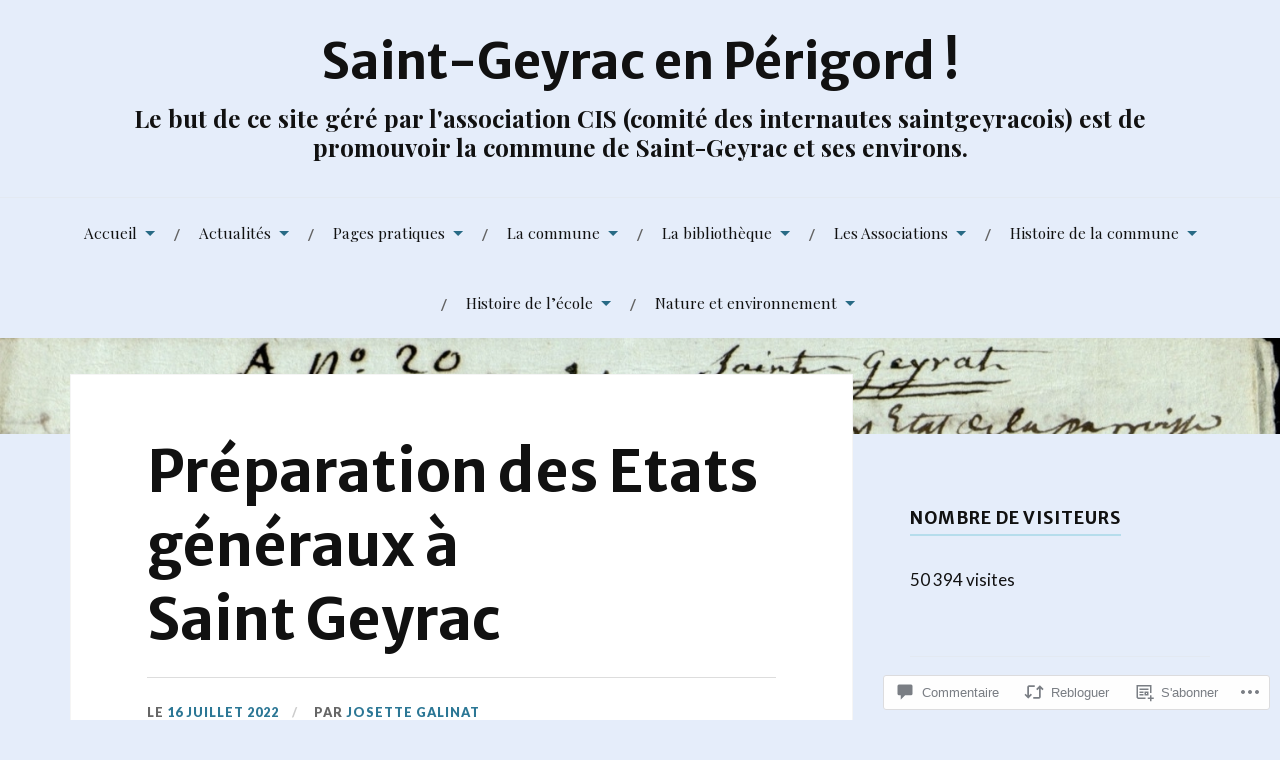

--- FILE ---
content_type: text/html; charset=UTF-8
request_url: https://saintgeyrac.com/2022/07/16/preparation-des-etats-generaux-a-saint-geyrac/
body_size: 54542
content:
<!DOCTYPE html>
<html lang="fr-FR">
<head>
<meta charset="UTF-8">
<meta name="viewport" content="width=device-width, initial-scale=1">
<link rel="profile" href="http://gmpg.org/xfn/11">
<link rel="pingback" href="https://saintgeyrac.com/xmlrpc.php">

<title>Préparation des Etats généraux à Saint Geyrac &#8211;  Saint-Geyrac en Périgord !</title>
<script type="text/javascript">
  WebFontConfig = {"google":{"families":["Merriweather+Sans:b:latin,latin-ext"]},"api_url":"https:\/\/fonts-api.wp.com\/css"};
  (function() {
    var wf = document.createElement('script');
    wf.src = '/wp-content/plugins/custom-fonts/js/webfont.js';
    wf.type = 'text/javascript';
    wf.async = 'true';
    var s = document.getElementsByTagName('script')[0];
    s.parentNode.insertBefore(wf, s);
	})();
</script><style id="jetpack-custom-fonts-css">.wf-active h1, .wf-active h2, .wf-active h3, .wf-active h4, .wf-active h5, .wf-active h6{font-family:"Merriweather Sans",sans-serif;font-style:normal;font-weight:700}.wf-active .site-title{font-size:2.925em;font-weight:700;font-style:normal}.wf-active .site-description{font-size:1.43em;font-style:normal;font-weight:700}.wf-active .entry-title{font-size:3.38em;font-weight:700;font-style:normal}.wf-active .post-navigation h4{font-size:1.3em;font-weight:700;font-style:normal}.wf-active .entry-content h1, .wf-active .entry-content h2, .wf-active .entry-content h3, .wf-active .entry-content h4, .wf-active .entry-content h5{font-weight:700;font-style:normal}.wf-active .entry-content h6{font-weight:700;font-style:normal}.wf-active .entry-content h1{font-size:2.6em;font-style:normal;font-weight:700}.wf-active .entry-content h2{font-size:2.275em;font-style:normal;font-weight:700}.wf-active .entry-content h3{font-size:1.95em;font-style:normal;font-weight:700}.wf-active .entry-content h4{font-size:1.625em;font-style:normal;font-weight:700}.wf-active .entry-content h5{font-size:1.43em;font-style:normal;font-weight:700}.wf-active .entry-content h6{font-family:"Merriweather Sans",sans-serif;font-size:16.9px;font-weight:700;font-style:normal}.wf-active .entry-content th{font-weight:700;font-style:normal}.wf-active .comment-reply-title, .wf-active .comments-title{font-size:2.6em;font-weight:700;font-style:normal}.wf-active .page-title{font-family:"Merriweather Sans",sans-serif;font-size:0.975em;font-weight:700;font-style:normal}.wf-active .widget-title{font-family:"Merriweather Sans",sans-serif;font-size:1.014em;font-weight:700;font-style:normal}@media screen and (max-width: 600px){.wf-active .site-title{font-size:1.95em;font-style:normal;font-weight:700}}@media screen and (max-width: 600px){.wf-active .entry-title{font-size:2.925em;font-style:normal;font-weight:700}}@media screen and (max-width: 500px){.wf-active .comment-reply-title, .wf-active .comments-title{font-size:1.95em;font-style:normal;font-weight:700}}@media screen and (max-width: 500px){.wf-active .entry-title{font-size:2.275em;font-style:normal;font-weight:700}}@media screen and (max-width: 500px){.wf-active .entry-content h1{font-size:1.95em;font-style:normal;font-weight:700}}@media screen and (max-width: 500px){.wf-active .entry-content h2{font-size:1.82em;font-style:normal;font-weight:700}}@media screen and (max-width: 500px){.wf-active .entry-content h3{font-size:1.69em;font-style:normal;font-weight:700}}@media screen and (max-width: 500px){.wf-active .entry-content h4{font-size:1.56em;font-style:normal;font-weight:700}}@media screen and (max-width: 500px){.wf-active .entry-content h5{font-size:1.43em;font-style:normal;font-weight:700}}@media screen and (max-width: 440px){.wf-active .comment-reply-title, .wf-active .comments-title{font-size:1.69em;font-style:normal;font-weight:700}}@media screen and (max-width: 440px){.wf-active .entry-title{font-size:1.95em;font-style:normal;font-weight:700}}</style>
<meta name='robots' content='max-image-preview:large' />

<!-- Async WordPress.com Remote Login -->
<script id="wpcom_remote_login_js">
var wpcom_remote_login_extra_auth = '';
function wpcom_remote_login_remove_dom_node_id( element_id ) {
	var dom_node = document.getElementById( element_id );
	if ( dom_node ) { dom_node.parentNode.removeChild( dom_node ); }
}
function wpcom_remote_login_remove_dom_node_classes( class_name ) {
	var dom_nodes = document.querySelectorAll( '.' + class_name );
	for ( var i = 0; i < dom_nodes.length; i++ ) {
		dom_nodes[ i ].parentNode.removeChild( dom_nodes[ i ] );
	}
}
function wpcom_remote_login_final_cleanup() {
	wpcom_remote_login_remove_dom_node_classes( "wpcom_remote_login_msg" );
	wpcom_remote_login_remove_dom_node_id( "wpcom_remote_login_key" );
	wpcom_remote_login_remove_dom_node_id( "wpcom_remote_login_validate" );
	wpcom_remote_login_remove_dom_node_id( "wpcom_remote_login_js" );
	wpcom_remote_login_remove_dom_node_id( "wpcom_request_access_iframe" );
	wpcom_remote_login_remove_dom_node_id( "wpcom_request_access_styles" );
}

// Watch for messages back from the remote login
window.addEventListener( "message", function( e ) {
	if ( e.origin === "https://r-login.wordpress.com" ) {
		var data = {};
		try {
			data = JSON.parse( e.data );
		} catch( e ) {
			wpcom_remote_login_final_cleanup();
			return;
		}

		if ( data.msg === 'LOGIN' ) {
			// Clean up the login check iframe
			wpcom_remote_login_remove_dom_node_id( "wpcom_remote_login_key" );

			var id_regex = new RegExp( /^[0-9]+$/ );
			var token_regex = new RegExp( /^.*|.*|.*$/ );
			if (
				token_regex.test( data.token )
				&& id_regex.test( data.wpcomid )
			) {
				// We have everything we need to ask for a login
				var script = document.createElement( "script" );
				script.setAttribute( "id", "wpcom_remote_login_validate" );
				script.src = '/remote-login.php?wpcom_remote_login=validate'
					+ '&wpcomid=' + data.wpcomid
					+ '&token=' + encodeURIComponent( data.token )
					+ '&host=' + window.location.protocol
					+ '//' + window.location.hostname
					+ '&postid=10682'
					+ '&is_singular=1';
				document.body.appendChild( script );
			}

			return;
		}

		// Safari ITP, not logged in, so redirect
		if ( data.msg === 'LOGIN-REDIRECT' ) {
			window.location = 'https://wordpress.com/log-in?redirect_to=' + window.location.href;
			return;
		}

		// Safari ITP, storage access failed, remove the request
		if ( data.msg === 'LOGIN-REMOVE' ) {
			var css_zap = 'html { -webkit-transition: margin-top 1s; transition: margin-top 1s; } /* 9001 */ html { margin-top: 0 !important; } * html body { margin-top: 0 !important; } @media screen and ( max-width: 782px ) { html { margin-top: 0 !important; } * html body { margin-top: 0 !important; } }';
			var style_zap = document.createElement( 'style' );
			style_zap.type = 'text/css';
			style_zap.appendChild( document.createTextNode( css_zap ) );
			document.body.appendChild( style_zap );

			var e = document.getElementById( 'wpcom_request_access_iframe' );
			e.parentNode.removeChild( e );

			document.cookie = 'wordpress_com_login_access=denied; path=/; max-age=31536000';

			return;
		}

		// Safari ITP
		if ( data.msg === 'REQUEST_ACCESS' ) {
			console.log( 'request access: safari' );

			// Check ITP iframe enable/disable knob
			if ( wpcom_remote_login_extra_auth !== 'safari_itp_iframe' ) {
				return;
			}

			// If we are in a "private window" there is no ITP.
			var private_window = false;
			try {
				var opendb = window.openDatabase( null, null, null, null );
			} catch( e ) {
				private_window = true;
			}

			if ( private_window ) {
				console.log( 'private window' );
				return;
			}

			var iframe = document.createElement( 'iframe' );
			iframe.id = 'wpcom_request_access_iframe';
			iframe.setAttribute( 'scrolling', 'no' );
			iframe.setAttribute( 'sandbox', 'allow-storage-access-by-user-activation allow-scripts allow-same-origin allow-top-navigation-by-user-activation' );
			iframe.src = 'https://r-login.wordpress.com/remote-login.php?wpcom_remote_login=request_access&origin=' + encodeURIComponent( data.origin ) + '&wpcomid=' + encodeURIComponent( data.wpcomid );

			var css = 'html { -webkit-transition: margin-top 1s; transition: margin-top 1s; } /* 9001 */ html { margin-top: 46px !important; } * html body { margin-top: 46px !important; } @media screen and ( max-width: 660px ) { html { margin-top: 71px !important; } * html body { margin-top: 71px !important; } #wpcom_request_access_iframe { display: block; height: 71px !important; } } #wpcom_request_access_iframe { border: 0px; height: 46px; position: fixed; top: 0; left: 0; width: 100%; min-width: 100%; z-index: 99999; background: #23282d; } ';

			var style = document.createElement( 'style' );
			style.type = 'text/css';
			style.id = 'wpcom_request_access_styles';
			style.appendChild( document.createTextNode( css ) );
			document.body.appendChild( style );

			document.body.appendChild( iframe );
		}

		if ( data.msg === 'DONE' ) {
			wpcom_remote_login_final_cleanup();
		}
	}
}, false );

// Inject the remote login iframe after the page has had a chance to load
// more critical resources
window.addEventListener( "DOMContentLoaded", function( e ) {
	var iframe = document.createElement( "iframe" );
	iframe.style.display = "none";
	iframe.setAttribute( "scrolling", "no" );
	iframe.setAttribute( "id", "wpcom_remote_login_key" );
	iframe.src = "https://r-login.wordpress.com/remote-login.php"
		+ "?wpcom_remote_login=key"
		+ "&origin=aHR0cHM6Ly9zYWludGdleXJhYy5jb20%3D"
		+ "&wpcomid=169841860"
		+ "&time=" + Math.floor( Date.now() / 1000 );
	document.body.appendChild( iframe );
}, false );
</script>
<link rel='dns-prefetch' href='//s0.wp.com' />
<link rel='dns-prefetch' href='//widgets.wp.com' />
<link rel='dns-prefetch' href='//wordpress.com' />
<link rel='dns-prefetch' href='//fonts-api.wp.com' />
<link rel="alternate" type="application/rss+xml" title=" Saint-Geyrac en Périgord ! &raquo; Flux" href="https://saintgeyrac.com/feed/" />
<link rel="alternate" type="application/rss+xml" title=" Saint-Geyrac en Périgord ! &raquo; Flux des commentaires" href="https://saintgeyrac.com/comments/feed/" />
<link rel="alternate" type="application/rss+xml" title=" Saint-Geyrac en Périgord ! &raquo; Préparation des Etats généraux à Saint&nbsp;Geyrac Flux des commentaires" href="https://saintgeyrac.com/2022/07/16/preparation-des-etats-generaux-a-saint-geyrac/feed/" />
	<script type="text/javascript">
		/* <![CDATA[ */
		function addLoadEvent(func) {
			var oldonload = window.onload;
			if (typeof window.onload != 'function') {
				window.onload = func;
			} else {
				window.onload = function () {
					oldonload();
					func();
				}
			}
		}
		/* ]]> */
	</script>
	<link crossorigin='anonymous' rel='stylesheet' id='all-css-0-1' href='/_static/??-eJxtzEkKgDAQRNELGZs4EDfiWUJsxMzYHby+RARB3BQ8KD6cWZgUGSNDKCL7su2RwCJnbdxjCCnVWYtHggO9ZlxFTsQftYaogf+k3x2+4Vv1voRZqrHvpkHJwV5glDTa&cssminify=yes' type='text/css' media='all' />
<style id='wp-emoji-styles-inline-css'>

	img.wp-smiley, img.emoji {
		display: inline !important;
		border: none !important;
		box-shadow: none !important;
		height: 1em !important;
		width: 1em !important;
		margin: 0 0.07em !important;
		vertical-align: -0.1em !important;
		background: none !important;
		padding: 0 !important;
	}
/*# sourceURL=wp-emoji-styles-inline-css */
</style>
<link crossorigin='anonymous' rel='stylesheet' id='all-css-2-1' href='/wp-content/plugins/gutenberg-core/v22.4.0/build/styles/block-library/style.min.css?m=1768935615i&cssminify=yes' type='text/css' media='all' />
<style id='wp-block-library-inline-css'>
.has-text-align-justify {
	text-align:justify;
}
.has-text-align-justify{text-align:justify;}

/*# sourceURL=wp-block-library-inline-css */
</style><style id='wp-block-heading-inline-css'>
h1:where(.wp-block-heading).has-background,h2:where(.wp-block-heading).has-background,h3:where(.wp-block-heading).has-background,h4:where(.wp-block-heading).has-background,h5:where(.wp-block-heading).has-background,h6:where(.wp-block-heading).has-background{padding:1.25em 2.375em}h1.has-text-align-left[style*=writing-mode]:where([style*=vertical-lr]),h1.has-text-align-right[style*=writing-mode]:where([style*=vertical-rl]),h2.has-text-align-left[style*=writing-mode]:where([style*=vertical-lr]),h2.has-text-align-right[style*=writing-mode]:where([style*=vertical-rl]),h3.has-text-align-left[style*=writing-mode]:where([style*=vertical-lr]),h3.has-text-align-right[style*=writing-mode]:where([style*=vertical-rl]),h4.has-text-align-left[style*=writing-mode]:where([style*=vertical-lr]),h4.has-text-align-right[style*=writing-mode]:where([style*=vertical-rl]),h5.has-text-align-left[style*=writing-mode]:where([style*=vertical-lr]),h5.has-text-align-right[style*=writing-mode]:where([style*=vertical-rl]),h6.has-text-align-left[style*=writing-mode]:where([style*=vertical-lr]),h6.has-text-align-right[style*=writing-mode]:where([style*=vertical-rl]){rotate:180deg}
/*# sourceURL=https://s0.wp.com/wp-content/plugins/gutenberg-core/v22.4.0/build/styles/block-library/heading/style.min.css */
</style>
<style id='wp-block-image-inline-css'>
.wp-block-image>a,.wp-block-image>figure>a{display:inline-block}.wp-block-image img{box-sizing:border-box;height:auto;max-width:100%;vertical-align:bottom}@media not (prefers-reduced-motion){.wp-block-image img.hide{visibility:hidden}.wp-block-image img.show{animation:show-content-image .4s}}.wp-block-image[style*=border-radius] img,.wp-block-image[style*=border-radius]>a{border-radius:inherit}.wp-block-image.has-custom-border img{box-sizing:border-box}.wp-block-image.aligncenter{text-align:center}.wp-block-image.alignfull>a,.wp-block-image.alignwide>a{width:100%}.wp-block-image.alignfull img,.wp-block-image.alignwide img{height:auto;width:100%}.wp-block-image .aligncenter,.wp-block-image .alignleft,.wp-block-image .alignright,.wp-block-image.aligncenter,.wp-block-image.alignleft,.wp-block-image.alignright{display:table}.wp-block-image .aligncenter>figcaption,.wp-block-image .alignleft>figcaption,.wp-block-image .alignright>figcaption,.wp-block-image.aligncenter>figcaption,.wp-block-image.alignleft>figcaption,.wp-block-image.alignright>figcaption{caption-side:bottom;display:table-caption}.wp-block-image .alignleft{float:left;margin:.5em 1em .5em 0}.wp-block-image .alignright{float:right;margin:.5em 0 .5em 1em}.wp-block-image .aligncenter{margin-left:auto;margin-right:auto}.wp-block-image :where(figcaption){margin-bottom:1em;margin-top:.5em}.wp-block-image.is-style-circle-mask img{border-radius:9999px}@supports ((-webkit-mask-image:none) or (mask-image:none)) or (-webkit-mask-image:none){.wp-block-image.is-style-circle-mask img{border-radius:0;-webkit-mask-image:url('data:image/svg+xml;utf8,<svg viewBox="0 0 100 100" xmlns="http://www.w3.org/2000/svg"><circle cx="50" cy="50" r="50"/></svg>');mask-image:url('data:image/svg+xml;utf8,<svg viewBox="0 0 100 100" xmlns="http://www.w3.org/2000/svg"><circle cx="50" cy="50" r="50"/></svg>');mask-mode:alpha;-webkit-mask-position:center;mask-position:center;-webkit-mask-repeat:no-repeat;mask-repeat:no-repeat;-webkit-mask-size:contain;mask-size:contain}}:root :where(.wp-block-image.is-style-rounded img,.wp-block-image .is-style-rounded img){border-radius:9999px}.wp-block-image figure{margin:0}.wp-lightbox-container{display:flex;flex-direction:column;position:relative}.wp-lightbox-container img{cursor:zoom-in}.wp-lightbox-container img:hover+button{opacity:1}.wp-lightbox-container button{align-items:center;backdrop-filter:blur(16px) saturate(180%);background-color:#5a5a5a40;border:none;border-radius:4px;cursor:zoom-in;display:flex;height:20px;justify-content:center;opacity:0;padding:0;position:absolute;right:16px;text-align:center;top:16px;width:20px;z-index:100}@media not (prefers-reduced-motion){.wp-lightbox-container button{transition:opacity .2s ease}}.wp-lightbox-container button:focus-visible{outline:3px auto #5a5a5a40;outline:3px auto -webkit-focus-ring-color;outline-offset:3px}.wp-lightbox-container button:hover{cursor:pointer;opacity:1}.wp-lightbox-container button:focus{opacity:1}.wp-lightbox-container button:focus,.wp-lightbox-container button:hover,.wp-lightbox-container button:not(:hover):not(:active):not(.has-background){background-color:#5a5a5a40;border:none}.wp-lightbox-overlay{box-sizing:border-box;cursor:zoom-out;height:100vh;left:0;overflow:hidden;position:fixed;top:0;visibility:hidden;width:100%;z-index:100000}.wp-lightbox-overlay .close-button{align-items:center;cursor:pointer;display:flex;justify-content:center;min-height:40px;min-width:40px;padding:0;position:absolute;right:calc(env(safe-area-inset-right) + 16px);top:calc(env(safe-area-inset-top) + 16px);z-index:5000000}.wp-lightbox-overlay .close-button:focus,.wp-lightbox-overlay .close-button:hover,.wp-lightbox-overlay .close-button:not(:hover):not(:active):not(.has-background){background:none;border:none}.wp-lightbox-overlay .lightbox-image-container{height:var(--wp--lightbox-container-height);left:50%;overflow:hidden;position:absolute;top:50%;transform:translate(-50%,-50%);transform-origin:top left;width:var(--wp--lightbox-container-width);z-index:9999999999}.wp-lightbox-overlay .wp-block-image{align-items:center;box-sizing:border-box;display:flex;height:100%;justify-content:center;margin:0;position:relative;transform-origin:0 0;width:100%;z-index:3000000}.wp-lightbox-overlay .wp-block-image img{height:var(--wp--lightbox-image-height);min-height:var(--wp--lightbox-image-height);min-width:var(--wp--lightbox-image-width);width:var(--wp--lightbox-image-width)}.wp-lightbox-overlay .wp-block-image figcaption{display:none}.wp-lightbox-overlay button{background:none;border:none}.wp-lightbox-overlay .scrim{background-color:#fff;height:100%;opacity:.9;position:absolute;width:100%;z-index:2000000}.wp-lightbox-overlay.active{visibility:visible}@media not (prefers-reduced-motion){.wp-lightbox-overlay.active{animation:turn-on-visibility .25s both}.wp-lightbox-overlay.active img{animation:turn-on-visibility .35s both}.wp-lightbox-overlay.show-closing-animation:not(.active){animation:turn-off-visibility .35s both}.wp-lightbox-overlay.show-closing-animation:not(.active) img{animation:turn-off-visibility .25s both}.wp-lightbox-overlay.zoom.active{animation:none;opacity:1;visibility:visible}.wp-lightbox-overlay.zoom.active .lightbox-image-container{animation:lightbox-zoom-in .4s}.wp-lightbox-overlay.zoom.active .lightbox-image-container img{animation:none}.wp-lightbox-overlay.zoom.active .scrim{animation:turn-on-visibility .4s forwards}.wp-lightbox-overlay.zoom.show-closing-animation:not(.active){animation:none}.wp-lightbox-overlay.zoom.show-closing-animation:not(.active) .lightbox-image-container{animation:lightbox-zoom-out .4s}.wp-lightbox-overlay.zoom.show-closing-animation:not(.active) .lightbox-image-container img{animation:none}.wp-lightbox-overlay.zoom.show-closing-animation:not(.active) .scrim{animation:turn-off-visibility .4s forwards}}@keyframes show-content-image{0%{visibility:hidden}99%{visibility:hidden}to{visibility:visible}}@keyframes turn-on-visibility{0%{opacity:0}to{opacity:1}}@keyframes turn-off-visibility{0%{opacity:1;visibility:visible}99%{opacity:0;visibility:visible}to{opacity:0;visibility:hidden}}@keyframes lightbox-zoom-in{0%{transform:translate(calc((-100vw + var(--wp--lightbox-scrollbar-width))/2 + var(--wp--lightbox-initial-left-position)),calc(-50vh + var(--wp--lightbox-initial-top-position))) scale(var(--wp--lightbox-scale))}to{transform:translate(-50%,-50%) scale(1)}}@keyframes lightbox-zoom-out{0%{transform:translate(-50%,-50%) scale(1);visibility:visible}99%{visibility:visible}to{transform:translate(calc((-100vw + var(--wp--lightbox-scrollbar-width))/2 + var(--wp--lightbox-initial-left-position)),calc(-50vh + var(--wp--lightbox-initial-top-position))) scale(var(--wp--lightbox-scale));visibility:hidden}}
/*# sourceURL=https://s0.wp.com/wp-content/plugins/gutenberg-core/v22.4.0/build/styles/block-library/image/style.min.css */
</style>
<style id='wp-block-list-inline-css'>
ol,ul{box-sizing:border-box}:root :where(.wp-block-list.has-background){padding:1.25em 2.375em}
/*# sourceURL=https://s0.wp.com/wp-content/plugins/gutenberg-core/v22.4.0/build/styles/block-library/list/style.min.css */
</style>
<style id='wp-block-paragraph-inline-css'>
.is-small-text{font-size:.875em}.is-regular-text{font-size:1em}.is-large-text{font-size:2.25em}.is-larger-text{font-size:3em}.has-drop-cap:not(:focus):first-letter{float:left;font-size:8.4em;font-style:normal;font-weight:100;line-height:.68;margin:.05em .1em 0 0;text-transform:uppercase}body.rtl .has-drop-cap:not(:focus):first-letter{float:none;margin-left:.1em}p.has-drop-cap.has-background{overflow:hidden}:root :where(p.has-background){padding:1.25em 2.375em}:where(p.has-text-color:not(.has-link-color)) a{color:inherit}p.has-text-align-left[style*="writing-mode:vertical-lr"],p.has-text-align-right[style*="writing-mode:vertical-rl"]{rotate:180deg}
/*# sourceURL=https://s0.wp.com/wp-content/plugins/gutenberg-core/v22.4.0/build/styles/block-library/paragraph/style.min.css */
</style>
<style id='global-styles-inline-css'>
:root{--wp--preset--aspect-ratio--square: 1;--wp--preset--aspect-ratio--4-3: 4/3;--wp--preset--aspect-ratio--3-4: 3/4;--wp--preset--aspect-ratio--3-2: 3/2;--wp--preset--aspect-ratio--2-3: 2/3;--wp--preset--aspect-ratio--16-9: 16/9;--wp--preset--aspect-ratio--9-16: 9/16;--wp--preset--color--black: #000000;--wp--preset--color--cyan-bluish-gray: #abb8c3;--wp--preset--color--white: #ffffff;--wp--preset--color--pale-pink: #f78da7;--wp--preset--color--vivid-red: #cf2e2e;--wp--preset--color--luminous-vivid-orange: #ff6900;--wp--preset--color--luminous-vivid-amber: #fcb900;--wp--preset--color--light-green-cyan: #7bdcb5;--wp--preset--color--vivid-green-cyan: #00d084;--wp--preset--color--pale-cyan-blue: #8ed1fc;--wp--preset--color--vivid-cyan-blue: #0693e3;--wp--preset--color--vivid-purple: #9b51e0;--wp--preset--gradient--vivid-cyan-blue-to-vivid-purple: linear-gradient(135deg,rgb(6,147,227) 0%,rgb(155,81,224) 100%);--wp--preset--gradient--light-green-cyan-to-vivid-green-cyan: linear-gradient(135deg,rgb(122,220,180) 0%,rgb(0,208,130) 100%);--wp--preset--gradient--luminous-vivid-amber-to-luminous-vivid-orange: linear-gradient(135deg,rgb(252,185,0) 0%,rgb(255,105,0) 100%);--wp--preset--gradient--luminous-vivid-orange-to-vivid-red: linear-gradient(135deg,rgb(255,105,0) 0%,rgb(207,46,46) 100%);--wp--preset--gradient--very-light-gray-to-cyan-bluish-gray: linear-gradient(135deg,rgb(238,238,238) 0%,rgb(169,184,195) 100%);--wp--preset--gradient--cool-to-warm-spectrum: linear-gradient(135deg,rgb(74,234,220) 0%,rgb(151,120,209) 20%,rgb(207,42,186) 40%,rgb(238,44,130) 60%,rgb(251,105,98) 80%,rgb(254,248,76) 100%);--wp--preset--gradient--blush-light-purple: linear-gradient(135deg,rgb(255,206,236) 0%,rgb(152,150,240) 100%);--wp--preset--gradient--blush-bordeaux: linear-gradient(135deg,rgb(254,205,165) 0%,rgb(254,45,45) 50%,rgb(107,0,62) 100%);--wp--preset--gradient--luminous-dusk: linear-gradient(135deg,rgb(255,203,112) 0%,rgb(199,81,192) 50%,rgb(65,88,208) 100%);--wp--preset--gradient--pale-ocean: linear-gradient(135deg,rgb(255,245,203) 0%,rgb(182,227,212) 50%,rgb(51,167,181) 100%);--wp--preset--gradient--electric-grass: linear-gradient(135deg,rgb(202,248,128) 0%,rgb(113,206,126) 100%);--wp--preset--gradient--midnight: linear-gradient(135deg,rgb(2,3,129) 0%,rgb(40,116,252) 100%);--wp--preset--font-size--small: 13px;--wp--preset--font-size--medium: 20px;--wp--preset--font-size--large: 36px;--wp--preset--font-size--x-large: 42px;--wp--preset--font-family--albert-sans: 'Albert Sans', sans-serif;--wp--preset--font-family--alegreya: Alegreya, serif;--wp--preset--font-family--arvo: Arvo, serif;--wp--preset--font-family--bodoni-moda: 'Bodoni Moda', serif;--wp--preset--font-family--bricolage-grotesque: 'Bricolage Grotesque', sans-serif;--wp--preset--font-family--cabin: Cabin, sans-serif;--wp--preset--font-family--chivo: Chivo, sans-serif;--wp--preset--font-family--commissioner: Commissioner, sans-serif;--wp--preset--font-family--cormorant: Cormorant, serif;--wp--preset--font-family--courier-prime: 'Courier Prime', monospace;--wp--preset--font-family--crimson-pro: 'Crimson Pro', serif;--wp--preset--font-family--dm-mono: 'DM Mono', monospace;--wp--preset--font-family--dm-sans: 'DM Sans', sans-serif;--wp--preset--font-family--dm-serif-display: 'DM Serif Display', serif;--wp--preset--font-family--domine: Domine, serif;--wp--preset--font-family--eb-garamond: 'EB Garamond', serif;--wp--preset--font-family--epilogue: Epilogue, sans-serif;--wp--preset--font-family--fahkwang: Fahkwang, sans-serif;--wp--preset--font-family--figtree: Figtree, sans-serif;--wp--preset--font-family--fira-sans: 'Fira Sans', sans-serif;--wp--preset--font-family--fjalla-one: 'Fjalla One', sans-serif;--wp--preset--font-family--fraunces: Fraunces, serif;--wp--preset--font-family--gabarito: Gabarito, system-ui;--wp--preset--font-family--ibm-plex-mono: 'IBM Plex Mono', monospace;--wp--preset--font-family--ibm-plex-sans: 'IBM Plex Sans', sans-serif;--wp--preset--font-family--ibarra-real-nova: 'Ibarra Real Nova', serif;--wp--preset--font-family--instrument-serif: 'Instrument Serif', serif;--wp--preset--font-family--inter: Inter, sans-serif;--wp--preset--font-family--josefin-sans: 'Josefin Sans', sans-serif;--wp--preset--font-family--jost: Jost, sans-serif;--wp--preset--font-family--libre-baskerville: 'Libre Baskerville', serif;--wp--preset--font-family--libre-franklin: 'Libre Franklin', sans-serif;--wp--preset--font-family--literata: Literata, serif;--wp--preset--font-family--lora: Lora, serif;--wp--preset--font-family--merriweather: Merriweather, serif;--wp--preset--font-family--montserrat: Montserrat, sans-serif;--wp--preset--font-family--newsreader: Newsreader, serif;--wp--preset--font-family--noto-sans-mono: 'Noto Sans Mono', sans-serif;--wp--preset--font-family--nunito: Nunito, sans-serif;--wp--preset--font-family--open-sans: 'Open Sans', sans-serif;--wp--preset--font-family--overpass: Overpass, sans-serif;--wp--preset--font-family--pt-serif: 'PT Serif', serif;--wp--preset--font-family--petrona: Petrona, serif;--wp--preset--font-family--piazzolla: Piazzolla, serif;--wp--preset--font-family--playfair-display: 'Playfair Display', serif;--wp--preset--font-family--plus-jakarta-sans: 'Plus Jakarta Sans', sans-serif;--wp--preset--font-family--poppins: Poppins, sans-serif;--wp--preset--font-family--raleway: Raleway, sans-serif;--wp--preset--font-family--roboto: Roboto, sans-serif;--wp--preset--font-family--roboto-slab: 'Roboto Slab', serif;--wp--preset--font-family--rubik: Rubik, sans-serif;--wp--preset--font-family--rufina: Rufina, serif;--wp--preset--font-family--sora: Sora, sans-serif;--wp--preset--font-family--source-sans-3: 'Source Sans 3', sans-serif;--wp--preset--font-family--source-serif-4: 'Source Serif 4', serif;--wp--preset--font-family--space-mono: 'Space Mono', monospace;--wp--preset--font-family--syne: Syne, sans-serif;--wp--preset--font-family--texturina: Texturina, serif;--wp--preset--font-family--urbanist: Urbanist, sans-serif;--wp--preset--font-family--work-sans: 'Work Sans', sans-serif;--wp--preset--spacing--20: 0.44rem;--wp--preset--spacing--30: 0.67rem;--wp--preset--spacing--40: 1rem;--wp--preset--spacing--50: 1.5rem;--wp--preset--spacing--60: 2.25rem;--wp--preset--spacing--70: 3.38rem;--wp--preset--spacing--80: 5.06rem;--wp--preset--shadow--natural: 6px 6px 9px rgba(0, 0, 0, 0.2);--wp--preset--shadow--deep: 12px 12px 50px rgba(0, 0, 0, 0.4);--wp--preset--shadow--sharp: 6px 6px 0px rgba(0, 0, 0, 0.2);--wp--preset--shadow--outlined: 6px 6px 0px -3px rgb(255, 255, 255), 6px 6px rgb(0, 0, 0);--wp--preset--shadow--crisp: 6px 6px 0px rgb(0, 0, 0);}:where(body) { margin: 0; }:where(.is-layout-flex){gap: 0.5em;}:where(.is-layout-grid){gap: 0.5em;}body .is-layout-flex{display: flex;}.is-layout-flex{flex-wrap: wrap;align-items: center;}.is-layout-flex > :is(*, div){margin: 0;}body .is-layout-grid{display: grid;}.is-layout-grid > :is(*, div){margin: 0;}body{padding-top: 0px;padding-right: 0px;padding-bottom: 0px;padding-left: 0px;}:root :where(.wp-element-button, .wp-block-button__link){background-color: #32373c;border-width: 0;color: #fff;font-family: inherit;font-size: inherit;font-style: inherit;font-weight: inherit;letter-spacing: inherit;line-height: inherit;padding-top: calc(0.667em + 2px);padding-right: calc(1.333em + 2px);padding-bottom: calc(0.667em + 2px);padding-left: calc(1.333em + 2px);text-decoration: none;text-transform: inherit;}.has-black-color{color: var(--wp--preset--color--black) !important;}.has-cyan-bluish-gray-color{color: var(--wp--preset--color--cyan-bluish-gray) !important;}.has-white-color{color: var(--wp--preset--color--white) !important;}.has-pale-pink-color{color: var(--wp--preset--color--pale-pink) !important;}.has-vivid-red-color{color: var(--wp--preset--color--vivid-red) !important;}.has-luminous-vivid-orange-color{color: var(--wp--preset--color--luminous-vivid-orange) !important;}.has-luminous-vivid-amber-color{color: var(--wp--preset--color--luminous-vivid-amber) !important;}.has-light-green-cyan-color{color: var(--wp--preset--color--light-green-cyan) !important;}.has-vivid-green-cyan-color{color: var(--wp--preset--color--vivid-green-cyan) !important;}.has-pale-cyan-blue-color{color: var(--wp--preset--color--pale-cyan-blue) !important;}.has-vivid-cyan-blue-color{color: var(--wp--preset--color--vivid-cyan-blue) !important;}.has-vivid-purple-color{color: var(--wp--preset--color--vivid-purple) !important;}.has-black-background-color{background-color: var(--wp--preset--color--black) !important;}.has-cyan-bluish-gray-background-color{background-color: var(--wp--preset--color--cyan-bluish-gray) !important;}.has-white-background-color{background-color: var(--wp--preset--color--white) !important;}.has-pale-pink-background-color{background-color: var(--wp--preset--color--pale-pink) !important;}.has-vivid-red-background-color{background-color: var(--wp--preset--color--vivid-red) !important;}.has-luminous-vivid-orange-background-color{background-color: var(--wp--preset--color--luminous-vivid-orange) !important;}.has-luminous-vivid-amber-background-color{background-color: var(--wp--preset--color--luminous-vivid-amber) !important;}.has-light-green-cyan-background-color{background-color: var(--wp--preset--color--light-green-cyan) !important;}.has-vivid-green-cyan-background-color{background-color: var(--wp--preset--color--vivid-green-cyan) !important;}.has-pale-cyan-blue-background-color{background-color: var(--wp--preset--color--pale-cyan-blue) !important;}.has-vivid-cyan-blue-background-color{background-color: var(--wp--preset--color--vivid-cyan-blue) !important;}.has-vivid-purple-background-color{background-color: var(--wp--preset--color--vivid-purple) !important;}.has-black-border-color{border-color: var(--wp--preset--color--black) !important;}.has-cyan-bluish-gray-border-color{border-color: var(--wp--preset--color--cyan-bluish-gray) !important;}.has-white-border-color{border-color: var(--wp--preset--color--white) !important;}.has-pale-pink-border-color{border-color: var(--wp--preset--color--pale-pink) !important;}.has-vivid-red-border-color{border-color: var(--wp--preset--color--vivid-red) !important;}.has-luminous-vivid-orange-border-color{border-color: var(--wp--preset--color--luminous-vivid-orange) !important;}.has-luminous-vivid-amber-border-color{border-color: var(--wp--preset--color--luminous-vivid-amber) !important;}.has-light-green-cyan-border-color{border-color: var(--wp--preset--color--light-green-cyan) !important;}.has-vivid-green-cyan-border-color{border-color: var(--wp--preset--color--vivid-green-cyan) !important;}.has-pale-cyan-blue-border-color{border-color: var(--wp--preset--color--pale-cyan-blue) !important;}.has-vivid-cyan-blue-border-color{border-color: var(--wp--preset--color--vivid-cyan-blue) !important;}.has-vivid-purple-border-color{border-color: var(--wp--preset--color--vivid-purple) !important;}.has-vivid-cyan-blue-to-vivid-purple-gradient-background{background: var(--wp--preset--gradient--vivid-cyan-blue-to-vivid-purple) !important;}.has-light-green-cyan-to-vivid-green-cyan-gradient-background{background: var(--wp--preset--gradient--light-green-cyan-to-vivid-green-cyan) !important;}.has-luminous-vivid-amber-to-luminous-vivid-orange-gradient-background{background: var(--wp--preset--gradient--luminous-vivid-amber-to-luminous-vivid-orange) !important;}.has-luminous-vivid-orange-to-vivid-red-gradient-background{background: var(--wp--preset--gradient--luminous-vivid-orange-to-vivid-red) !important;}.has-very-light-gray-to-cyan-bluish-gray-gradient-background{background: var(--wp--preset--gradient--very-light-gray-to-cyan-bluish-gray) !important;}.has-cool-to-warm-spectrum-gradient-background{background: var(--wp--preset--gradient--cool-to-warm-spectrum) !important;}.has-blush-light-purple-gradient-background{background: var(--wp--preset--gradient--blush-light-purple) !important;}.has-blush-bordeaux-gradient-background{background: var(--wp--preset--gradient--blush-bordeaux) !important;}.has-luminous-dusk-gradient-background{background: var(--wp--preset--gradient--luminous-dusk) !important;}.has-pale-ocean-gradient-background{background: var(--wp--preset--gradient--pale-ocean) !important;}.has-electric-grass-gradient-background{background: var(--wp--preset--gradient--electric-grass) !important;}.has-midnight-gradient-background{background: var(--wp--preset--gradient--midnight) !important;}.has-small-font-size{font-size: var(--wp--preset--font-size--small) !important;}.has-medium-font-size{font-size: var(--wp--preset--font-size--medium) !important;}.has-large-font-size{font-size: var(--wp--preset--font-size--large) !important;}.has-x-large-font-size{font-size: var(--wp--preset--font-size--x-large) !important;}.has-albert-sans-font-family{font-family: var(--wp--preset--font-family--albert-sans) !important;}.has-alegreya-font-family{font-family: var(--wp--preset--font-family--alegreya) !important;}.has-arvo-font-family{font-family: var(--wp--preset--font-family--arvo) !important;}.has-bodoni-moda-font-family{font-family: var(--wp--preset--font-family--bodoni-moda) !important;}.has-bricolage-grotesque-font-family{font-family: var(--wp--preset--font-family--bricolage-grotesque) !important;}.has-cabin-font-family{font-family: var(--wp--preset--font-family--cabin) !important;}.has-chivo-font-family{font-family: var(--wp--preset--font-family--chivo) !important;}.has-commissioner-font-family{font-family: var(--wp--preset--font-family--commissioner) !important;}.has-cormorant-font-family{font-family: var(--wp--preset--font-family--cormorant) !important;}.has-courier-prime-font-family{font-family: var(--wp--preset--font-family--courier-prime) !important;}.has-crimson-pro-font-family{font-family: var(--wp--preset--font-family--crimson-pro) !important;}.has-dm-mono-font-family{font-family: var(--wp--preset--font-family--dm-mono) !important;}.has-dm-sans-font-family{font-family: var(--wp--preset--font-family--dm-sans) !important;}.has-dm-serif-display-font-family{font-family: var(--wp--preset--font-family--dm-serif-display) !important;}.has-domine-font-family{font-family: var(--wp--preset--font-family--domine) !important;}.has-eb-garamond-font-family{font-family: var(--wp--preset--font-family--eb-garamond) !important;}.has-epilogue-font-family{font-family: var(--wp--preset--font-family--epilogue) !important;}.has-fahkwang-font-family{font-family: var(--wp--preset--font-family--fahkwang) !important;}.has-figtree-font-family{font-family: var(--wp--preset--font-family--figtree) !important;}.has-fira-sans-font-family{font-family: var(--wp--preset--font-family--fira-sans) !important;}.has-fjalla-one-font-family{font-family: var(--wp--preset--font-family--fjalla-one) !important;}.has-fraunces-font-family{font-family: var(--wp--preset--font-family--fraunces) !important;}.has-gabarito-font-family{font-family: var(--wp--preset--font-family--gabarito) !important;}.has-ibm-plex-mono-font-family{font-family: var(--wp--preset--font-family--ibm-plex-mono) !important;}.has-ibm-plex-sans-font-family{font-family: var(--wp--preset--font-family--ibm-plex-sans) !important;}.has-ibarra-real-nova-font-family{font-family: var(--wp--preset--font-family--ibarra-real-nova) !important;}.has-instrument-serif-font-family{font-family: var(--wp--preset--font-family--instrument-serif) !important;}.has-inter-font-family{font-family: var(--wp--preset--font-family--inter) !important;}.has-josefin-sans-font-family{font-family: var(--wp--preset--font-family--josefin-sans) !important;}.has-jost-font-family{font-family: var(--wp--preset--font-family--jost) !important;}.has-libre-baskerville-font-family{font-family: var(--wp--preset--font-family--libre-baskerville) !important;}.has-libre-franklin-font-family{font-family: var(--wp--preset--font-family--libre-franklin) !important;}.has-literata-font-family{font-family: var(--wp--preset--font-family--literata) !important;}.has-lora-font-family{font-family: var(--wp--preset--font-family--lora) !important;}.has-merriweather-font-family{font-family: var(--wp--preset--font-family--merriweather) !important;}.has-montserrat-font-family{font-family: var(--wp--preset--font-family--montserrat) !important;}.has-newsreader-font-family{font-family: var(--wp--preset--font-family--newsreader) !important;}.has-noto-sans-mono-font-family{font-family: var(--wp--preset--font-family--noto-sans-mono) !important;}.has-nunito-font-family{font-family: var(--wp--preset--font-family--nunito) !important;}.has-open-sans-font-family{font-family: var(--wp--preset--font-family--open-sans) !important;}.has-overpass-font-family{font-family: var(--wp--preset--font-family--overpass) !important;}.has-pt-serif-font-family{font-family: var(--wp--preset--font-family--pt-serif) !important;}.has-petrona-font-family{font-family: var(--wp--preset--font-family--petrona) !important;}.has-piazzolla-font-family{font-family: var(--wp--preset--font-family--piazzolla) !important;}.has-playfair-display-font-family{font-family: var(--wp--preset--font-family--playfair-display) !important;}.has-plus-jakarta-sans-font-family{font-family: var(--wp--preset--font-family--plus-jakarta-sans) !important;}.has-poppins-font-family{font-family: var(--wp--preset--font-family--poppins) !important;}.has-raleway-font-family{font-family: var(--wp--preset--font-family--raleway) !important;}.has-roboto-font-family{font-family: var(--wp--preset--font-family--roboto) !important;}.has-roboto-slab-font-family{font-family: var(--wp--preset--font-family--roboto-slab) !important;}.has-rubik-font-family{font-family: var(--wp--preset--font-family--rubik) !important;}.has-rufina-font-family{font-family: var(--wp--preset--font-family--rufina) !important;}.has-sora-font-family{font-family: var(--wp--preset--font-family--sora) !important;}.has-source-sans-3-font-family{font-family: var(--wp--preset--font-family--source-sans-3) !important;}.has-source-serif-4-font-family{font-family: var(--wp--preset--font-family--source-serif-4) !important;}.has-space-mono-font-family{font-family: var(--wp--preset--font-family--space-mono) !important;}.has-syne-font-family{font-family: var(--wp--preset--font-family--syne) !important;}.has-texturina-font-family{font-family: var(--wp--preset--font-family--texturina) !important;}.has-urbanist-font-family{font-family: var(--wp--preset--font-family--urbanist) !important;}.has-work-sans-font-family{font-family: var(--wp--preset--font-family--work-sans) !important;}
/*# sourceURL=global-styles-inline-css */
</style>

<style id='classic-theme-styles-inline-css'>
.wp-block-button__link{background-color:#32373c;border-radius:9999px;box-shadow:none;color:#fff;font-size:1.125em;padding:calc(.667em + 2px) calc(1.333em + 2px);text-decoration:none}.wp-block-file__button{background:#32373c;color:#fff}.wp-block-accordion-heading{margin:0}.wp-block-accordion-heading__toggle{background-color:inherit!important;color:inherit!important}.wp-block-accordion-heading__toggle:not(:focus-visible){outline:none}.wp-block-accordion-heading__toggle:focus,.wp-block-accordion-heading__toggle:hover{background-color:inherit!important;border:none;box-shadow:none;color:inherit;padding:var(--wp--preset--spacing--20,1em) 0;text-decoration:none}.wp-block-accordion-heading__toggle:focus-visible{outline:auto;outline-offset:0}
/*# sourceURL=/wp-content/plugins/gutenberg-core/v22.4.0/build/styles/block-library/classic.min.css */
</style>
<link crossorigin='anonymous' rel='stylesheet' id='all-css-4-1' href='/_static/??-eJx9jlmOAjEMRC+E2zTDsHwgjoKStAWBOIlip9HcftJCLAKJH0uuqlc2XjO4FJWiYg716KOgSzYkdxFcdP2m60E850BQaOyWOHjRRwJE/wJ1TmSGL0Vc4dlVqOmcjU4JpsEbCsQt9g275saAtbmQCLTJvjLoqYHyjTuTZuMu0KRbxc1ATinezcNIcUgFTdXERtW7DwylOLTVhwFHKradbuL0s7zv0zN73vXr1eZnvvzdLs7/kHh+KQ==&cssminify=yes' type='text/css' media='all' />
<link rel='stylesheet' id='verbum-gutenberg-css-css' href='https://widgets.wp.com/verbum-block-editor/block-editor.css?ver=1738686361' media='all' />
<link crossorigin='anonymous' rel='stylesheet' id='all-css-6-1' href='/_static/??/wp-content/mu-plugins/comment-likes/css/comment-likes.css,/i/noticons/noticons.css,/wp-content/themes/pub/lovecraft/style.css?m=1758759644j&cssminify=yes' type='text/css' media='all' />
<link rel='stylesheet' id='lovecraft-fonts-css' href='https://fonts-api.wp.com/css?family=Playfair+Display%3A400%2C700%2C400italic%7CLato%3A400%2C400italic%2C700%2C700italic%2C900%2C900italic&#038;subset=latin%2Clatin-ext&#038;ver=6.9-RC2-61304' media='all' />
<link crossorigin='anonymous' rel='stylesheet' id='all-css-8-1' href='/_static/??-eJx9jsEKwjAQRH/IuFQr9SJ+iqTLNqYm2ZDdWvx7U/AQULzNg3nDwJoNclJKCnExOSzOJ4GZNFt8fBgic4KbTwiOEhVfDfkd9yiyg2ZU7xRJIC8jBH4SFjspbEuir0BmzcjxS2qeFBoDuxod1FaD/yRHbAKjVV9/t2CmYH3Z1Gu8dMPpeDj3Q9fPb9ImYnQ=&cssminify=yes' type='text/css' media='all' />
<link crossorigin='anonymous' rel='stylesheet' id='print-css-9-1' href='/wp-content/mu-plugins/global-print/global-print.css?m=1465851035i&cssminify=yes' type='text/css' media='print' />
<style id='jetpack-global-styles-frontend-style-inline-css'>
:root { --font-headings: unset; --font-base: unset; --font-headings-default: -apple-system,BlinkMacSystemFont,"Segoe UI",Roboto,Oxygen-Sans,Ubuntu,Cantarell,"Helvetica Neue",sans-serif; --font-base-default: -apple-system,BlinkMacSystemFont,"Segoe UI",Roboto,Oxygen-Sans,Ubuntu,Cantarell,"Helvetica Neue",sans-serif;}
/*# sourceURL=jetpack-global-styles-frontend-style-inline-css */
</style>
<link crossorigin='anonymous' rel='stylesheet' id='all-css-12-1' href='/_static/??-eJyNjcEKwjAQRH/IuFRT6kX8FNkmS5K6yQY3Qfx7bfEiXrwM82B4A49qnJRGpUHupnIPqSgs1Cq624chi6zhO5OCRryTR++fW00l7J3qDv43XVNxoOISsmEJol/wY2uR8vs3WggsM/I6uOTzMI3Hw8lOg11eUT1JKA==&cssminify=yes' type='text/css' media='all' />
<script type="text/javascript" id="jetpack_related-posts-js-extra">
/* <![CDATA[ */
var related_posts_js_options = {"post_heading":"h4"};
//# sourceURL=jetpack_related-posts-js-extra
/* ]]> */
</script>
<script type="text/javascript" id="wpcom-actionbar-placeholder-js-extra">
/* <![CDATA[ */
var actionbardata = {"siteID":"169841860","postID":"10682","siteURL":"https://saintgeyrac.com","xhrURL":"https://saintgeyrac.com/wp-admin/admin-ajax.php","nonce":"599d797d32","isLoggedIn":"","statusMessage":"","subsEmailDefault":"instantly","proxyScriptUrl":"https://s0.wp.com/wp-content/js/wpcom-proxy-request.js?m=1513050504i&amp;ver=20211021","shortlink":"https://wp.me/pbuDCQ-2Mi","i18n":{"followedText":"Les nouvelles publications de ce site appara\u00eetront d\u00e9sormais dans votre \u003Ca href=\"https://wordpress.com/reader\"\u003ELecteur\u003C/a\u003E","foldBar":"R\u00e9duire cette barre","unfoldBar":"Agrandir cette barre","shortLinkCopied":"Lien court copi\u00e9 dans le presse-papier"}};
//# sourceURL=wpcom-actionbar-placeholder-js-extra
/* ]]> */
</script>
<script type="text/javascript" id="jetpack-mu-wpcom-settings-js-before">
/* <![CDATA[ */
var JETPACK_MU_WPCOM_SETTINGS = {"assetsUrl":"https://s0.wp.com/wp-content/mu-plugins/jetpack-mu-wpcom-plugin/moon/jetpack_vendor/automattic/jetpack-mu-wpcom/src/build/"};
//# sourceURL=jetpack-mu-wpcom-settings-js-before
/* ]]> */
</script>
<script crossorigin='anonymous' type='text/javascript'  src='/_static/??/wp-content/mu-plugins/jetpack-plugin/moon/_inc/build/related-posts/related-posts.min.js,/wp-content/js/rlt-proxy.js?m=1755006225j'></script>
<script type="text/javascript" id="rlt-proxy-js-after">
/* <![CDATA[ */
	rltInitialize( {"token":null,"iframeOrigins":["https:\/\/widgets.wp.com"]} );
//# sourceURL=rlt-proxy-js-after
/* ]]> */
</script>
<link rel="EditURI" type="application/rsd+xml" title="RSD" href="https://unenouvellevie6home.wordpress.com/xmlrpc.php?rsd" />
<meta name="generator" content="WordPress.com" />
<link rel="canonical" href="https://saintgeyrac.com/2022/07/16/preparation-des-etats-generaux-a-saint-geyrac/" />
<link rel='shortlink' href='https://wp.me/pbuDCQ-2Mi' />
<link rel="alternate" type="application/json+oembed" href="https://public-api.wordpress.com/oembed/?format=json&amp;url=https%3A%2F%2Fsaintgeyrac.com%2F2022%2F07%2F16%2Fpreparation-des-etats-generaux-a-saint-geyrac%2F&amp;for=wpcom-auto-discovery" /><link rel="alternate" type="application/xml+oembed" href="https://public-api.wordpress.com/oembed/?format=xml&amp;url=https%3A%2F%2Fsaintgeyrac.com%2F2022%2F07%2F16%2Fpreparation-des-etats-generaux-a-saint-geyrac%2F&amp;for=wpcom-auto-discovery" />
<!-- Jetpack Open Graph Tags -->
<meta property="og:type" content="article" />
<meta property="og:title" content="Préparation des Etats généraux à Saint Geyrac" />
<meta property="og:url" content="https://saintgeyrac.com/2022/07/16/preparation-des-etats-generaux-a-saint-geyrac/" />
<meta property="og:description" content="Image mise en avant : cahier de doléances de Saint Geyrac Pour plus de renseignements cliquez sur les liens en bleu ci-dessous. Entre le 1 et le 10 mars 1789, les paroisses vont rédiger leur cahier…" />
<meta property="article:published_time" content="2022-07-16T12:43:09+00:00" />
<meta property="article:modified_time" content="2022-07-16T12:43:09+00:00" />
<meta property="og:site_name" content=" Saint-Geyrac en Périgord !" />
<meta property="og:image" content="https://s0.wp.com/i/blank.jpg?m=1383295312i" />
<meta property="og:image:width" content="200" />
<meta property="og:image:height" content="200" />
<meta property="og:image:alt" content="" />
<meta property="og:locale" content="fr_FR" />
<meta property="article:publisher" content="https://www.facebook.com/WordPresscom" />
<meta name="twitter:text:title" content="Préparation des Etats généraux à Saint&nbsp;Geyrac" />
<meta name="twitter:image" content="https://i0.wp.com/saintgeyrac.com/wp-content/uploads/2022/06/archives_frad024_06c12_0194_2-copie-3.jpg?fit=1200%2C121&#038;ssl=1&#038;w=144" />
<meta name="twitter:card" content="summary" />

<!-- End Jetpack Open Graph Tags -->
<link rel="shortcut icon" type="image/x-icon" href="https://s0.wp.com/i/favicon.ico?m=1713425267i" sizes="16x16 24x24 32x32 48x48" />
<link rel="icon" type="image/x-icon" href="https://s0.wp.com/i/favicon.ico?m=1713425267i" sizes="16x16 24x24 32x32 48x48" />
<link rel="apple-touch-icon" href="https://s0.wp.com/i/webclip.png?m=1713868326i" />
<link rel="search" type="application/opensearchdescription+xml" href="https://saintgeyrac.com/osd.xml" title=" Saint-Geyrac en Périgord !" />
<link rel="search" type="application/opensearchdescription+xml" href="https://s1.wp.com/opensearch.xml" title="WordPress.com" />
<meta name="theme-color" content="#e5edfa" />
<meta name="description" content="Image mise en avant : cahier de doléances de Saint Geyrac Pour plus de renseignements cliquez sur les liens en bleu ci-dessous. Entre le 1 et le 10 mars 1789, les paroisses vont rédiger leur cahier de doléances et élire leurs délégués. Ces cahiers pas plus que les délégués n’iront à Versailles mais à l’assemblée&hellip;" />
<style type="text/css" id="custom-background-css">
body.custom-background { background-color: #e5edfa; }
</style>
	<style type="text/css" id="custom-colors-css">.entry-content .page-links a:hover { color: #565656;}
.footer-widgets .tagcloud a:hover { color: #565656;}
.tags-links a:hover, .tagcloud a:hover { color: #565656;}
.sticky-post, .sticky-post .genericon { color: #565656;}
#infinite-handle span:hover { color: #565656;}
.main-navigation ul ul a, .main-navigation ul ul a:visited { color: #FFFFFF;}
.button:hover, button:hover, input[type="submit"]:hover, input[type="reset"]:hover, input[type="button"]:hover { color: #565656;}
.mobile-search, .mobile-search .search-field, .toggle-active .main-navigation li { border-color: #dddddd;}
.mobile-search, .mobile-search .search-field, .toggle-active .main-navigation li { border-color: rgba( 221, 221, 221, 0.3 );}
.toggles, .hentry, #wp-calendar th:first-child, #wp-calendar tbody td:first-child, #wp-calendar thead, #wp-calendar th, #wp-calendar td, .widget ul ul li:first-child, .main-navigation, .widget li, .widget + .widget, .site-footer { border-color: #dddddd;}
.toggles, .hentry, #wp-calendar th:first-child, #wp-calendar tbody td:first-child, #wp-calendar thead, #wp-calendar th, #wp-calendar td, .widget ul ul li:first-child, .main-navigation, .widget li, .widget + .widget, .site-footer { border-color: rgba( 221, 221, 221, 0.3 );}
#secondary a, #secondary a:visited, #secondary a:hover, #secondary a:active, #secondary a:focus { color: #111111;}
.main-navigation a, .main-navigation a:visited { color: #111111;}
.menu-toggle .bar { background-color: #111111;}
.site-title a, .site-title a:visited { color: #111111;}
.search-toggle { color: #111111;}
.site-description { color: #111111;}
#secondary { color: #111111;}
#wp-calendar, #wp-calendar caption, #wp-calendar tfoot a, #wp-calendar tfoot a:visited { color: #111111;}
.footer-widgets #wp-calendar { color: #111111;}
.widget_recent_comments .comment-author-link, .widget_recent_comments .comment-author-link a, .widget_authors a strong { color: #111111;}
#secondary .wp-caption-text, #secondary .gallery-caption { color: #111111;}
.main-navigation ul > li + li:before { color: #636363;}
.widget_archive li, .widget_categories li, .widget_meta li, .widget_nav_menu li, .widget_pages { color: #636363;}
.widget_archive li:before, .widget_categories li:before, .widget_meta li:before, .widget_nav_menu li:before, .widget_pages li:before, .widget_authors ul ul li:before, .widget_recent_comments li:before { color: #636363;}
body, .toggles { background-color: #e5edfa;}
a, a:visited, a:hover, a:active, a:focus { color: #2C7795;}
.comments-title span a, .comments-title span a:visited { color: #2C7795;}
.mobile-search .search-submit:hover { color: #2C7795;}
.entry-meta a, .entry-meta a:visited { color: #2C7795;}
.footer-widgets #wp-calendar thead th { color: #2C7795;}
.entry-meta a:hover, .entry-meta a:focus, .entry-meta a:active { border-bottom-color: #2C7795;}
.post-navigation a:hover, .post-navigation a:focus, .post-navigation a:active { color: #2C7795;}
.comment-navigation a:hover, .comment-navigation a:focus, .comment-navigation a:active { color: #2C7795;}
.search-submit:hover .genericon, .search-submit:focus .genericon, .search-submit:active .genericon { color: #2C7795;}
.main-navigation ul li:hover > a { color: #276A85;}
#secondary #wp-calendar thead th, #wp-calendar tfoot a:hover { color: #276A85;}
.search-toggle:hover, .search-toggle:active, .search-toggle:focus { color: #276A85;}
.main-navigation ul > .page_item_has_children > a:after, .main-navigation ul > .menu-item-has-children > a:after { border-top-color: #276A85;}
.main-navigation a:hover, .main-navigation a:active, .main-navigation a:focus { color: #276A85;}
.toggle-active .main-navigation a, .toggle-active .main-navigation a:visited { color: #276A85;}
.site-title a:hover, .site-title a:focus, .site-title a:active { color: #276A85;}
.search-toggle.active { color: #276A85;}
.menu-toggle.active .bar { background-color: #276A85;}
.menu-toggle:hover .bar, .menu-toggle:active .bar, .menu-toggle:focus .bar { background-color: #276A85;}
.toggle-active .main-navigation ul ul li:hover > a { color: #276A85;}
.toggle-active .main-navigation ul ul a:hover, .toggle-active .main-navigation ul ul a:active, .toggle-active .main-navigation ul ul a:focus { color: #276A85;}
.menu-toggle:hover .bar, .menu-toggle:active .bar, .menu-toggle:focus .bar { background-color: #276A85;}
.main-navigation ul ul li:hover > a { color: #B6DDEC;}
.main-navigation ul ul a:hover, .main-navigation ul ul a:active, .main-navigation ul ul a:focus { color: #B6DDEC;}
.site-info a:hover, .site-info a:focus, .site-info a:active { color: #B6DDEC;}
.comment-author a:hover { color: #205F78;}
.entry-content blockquote:after { color: #276A85;}
.site-info .sep { color: #B6DDEC;}
.entry-content .page-links a:hover { background-color: #b6ddec;}
.bypostauthor .comment-author img { background-color: #b6ddec;}
#infinite-handle span:hover { background-color: #b6ddec;}
.tags-links a:hover:before, .tagcloud a:hover:before { border-right-color: #b6ddec;}
.rtl .tags-links a:hover:before, .rtl .tagcloud a:hover:before { border-left-color: #b6ddec;}
.sticky-post { background-color: #b6ddec;}
.sticky-post:after { border-left-color: #b6ddec;}
.sticky-post:after { border-right-color: #b6ddec;}
.widget-title, .jetpack-recipe-title { border-color: #b6ddec;}
.tags-links a:hover, .tagcloud a:hover { background-color: #b6ddec;}
.footer-widgets .tagcloud a:hover { background-color: #b6ddec;}
.footer-widgets .tagcloud a:hover:before { border-right-color: #b6ddec;}
.rtl .footer-widgets .tagcloud a:hover:before { border-left-color: #b6ddec;}
.button:hover, button:hover, input[type="submit"]:hover, input[type="reset"]:hover, input[type="button"]:hover { background-color: #b6ddec;}
</style>
</head>

<body class="wp-singular post-template-default single single-post postid-10682 single-format-standard custom-background wp-embed-responsive wp-theme-publovecraft customizer-styles-applied group-blog has-featured-image jetpack-reblog-enabled custom-colors">
<div id="page" class="hfeed site">
	<a class="skip-link screen-reader-text" href="#content">Aller au contenu principal</a>

	<header id="masthead" class="site-header" role="banner">
		<div class="site-branding">
							<a href="https://saintgeyrac.com/" class="site-logo-link" rel="home" itemprop="url"></a>						<h1 class="site-title"><a href="https://saintgeyrac.com/" rel="home"> Saint-Geyrac en Périgord !</a></h1>
			<p class="site-description">Le but de ce site géré par l&#039;association CIS (comité des internautes saintgeyracois) est de promouvoir la commune de Saint-Geyrac et ses environs.</p>
		</div><!-- .site-branding -->

		<div class="toggles clear">
			<button class="menu-toggle toggle" aria-controls="primary-menu" aria-expanded="false">
				<div class="bar"></div>
				<div class="bar"></div>
				<div class="bar"></div>
				<span class="screen-reader-text">Menu</span>
			</button><!-- .menu-toggle -->
			<button class="search-toggle toggle">
				<div class="genericon genericon-search" aria-expanded="false">
					<span class="screen-reader-text">Recherche</span>
				</div><!-- .genericon-search -->
			</button><!-- .search-toggle -->
		</div><!-- .toggles -->

		<nav id="site-navigation" class="main-navigation" role="navigation">
			<div class="menu-accueil-container"><ul id="primary-menu" class="menu"><li id="menu-item-391" class="menu-item menu-item-type-custom menu-item-object-custom menu-item-has-children menu-item-391"><a href="https://unenouvellevie6home.wordpress.com">Accueil</a>
<ul class="sub-menu">
	<li id="menu-item-13353" class="menu-item menu-item-type-post_type menu-item-object-page menu-item-13353"><a href="https://saintgeyrac.com/saint-geyrac-en-photos/">Saint-Geyrac en photos</a></li>
	<li id="menu-item-1983" class="menu-item menu-item-type-post_type menu-item-object-post menu-item-1983"><a href="https://saintgeyrac.com/2020/01/23/situation-geographique/">Situation géographique</a></li>
	<li id="menu-item-3428" class="menu-item menu-item-type-post_type menu-item-object-post menu-item-3428"><a href="https://saintgeyrac.com/2021/05/17/les-7-communes-de-la-foret-barade/">Les 7 communes de la forêt Barade</a></li>
</ul>
</li>
<li id="menu-item-110" class="menu-item menu-item-type-post_type menu-item-object-page menu-item-has-children menu-item-110"><a href="https://saintgeyrac.com/blog/">Actualités</a>
<ul class="sub-menu">
	<li id="menu-item-7640" class="menu-item menu-item-type-post_type menu-item-object-page menu-item-7640"><a href="https://saintgeyrac.com/archives-actualites/">Archives</a></li>
</ul>
</li>
<li id="menu-item-183" class="menu-item menu-item-type-post_type menu-item-object-page menu-item-has-children menu-item-183"><a href="https://saintgeyrac.com/pages-pratiques/">Pages pratiques</a>
<ul class="sub-menu">
	<li id="menu-item-14211" class="menu-item menu-item-type-post_type menu-item-object-page menu-item-14211"><a href="https://saintgeyrac.com/activites-locales/">ACTIVITES  LOCALES</a></li>
	<li id="menu-item-1365" class="menu-item menu-item-type-post_type menu-item-object-post menu-item-1365"><a href="https://saintgeyrac.com/2020/04/20/cinema-a-rouffignac/">Ciné-passion à Rouffignac</a></li>
	<li id="menu-item-5362" class="menu-item menu-item-type-post_type menu-item-object-post menu-item-5362"><a href="https://saintgeyrac.com/2021/08/04/rappel-conso-les-produits-dangereux/">Rappel conso: les produits dangereux</a></li>
	<li id="menu-item-1194" class="menu-item menu-item-type-post_type menu-item-object-post menu-item-1194"><a href="https://saintgeyrac.com/2020/08/06/le-tri-selectif/">Le tri sélectif</a></li>
	<li id="menu-item-1179" class="menu-item menu-item-type-post_type menu-item-object-post menu-item-1179"><a href="https://saintgeyrac.com/2020/08/04/recettes-locales/">Recettes locales</a></li>
</ul>
</li>
<li id="menu-item-117" class="menu-item menu-item-type-post_type menu-item-object-page menu-item-has-children menu-item-117"><a href="https://saintgeyrac.com/mes-activites/">La commune</a>
<ul class="sub-menu">
	<li id="menu-item-152" class="menu-item menu-item-type-post_type menu-item-object-page menu-item-has-children menu-item-152"><a href="https://saintgeyrac.com/la-mairie/">La Mairie</a>
	<ul class="sub-menu">
		<li id="menu-item-4056" class="menu-item menu-item-type-post_type menu-item-object-post menu-item-4056"><a href="https://saintgeyrac.com/2021/06/11/les-maires-de-la-commune-depuis-1790/">Les Maires de la Commune depuis 1790</a></li>
		<li id="menu-item-486" class="menu-item menu-item-type-post_type menu-item-object-post menu-item-486"><a href="https://saintgeyrac.com/2020/02/16/cadastre-numerise/">Cadastre numérisé</a></li>
		<li id="menu-item-4079" class="menu-item menu-item-type-post_type menu-item-object-post menu-item-4079"><a href="https://saintgeyrac.com/2021/06/12/les-voeux-au-fil-du-temps-a-saint-geyrac/">Les vœux au fil du temps à Saint-Geyrac</a></li>
		<li id="menu-item-1072" class="menu-item menu-item-type-post_type menu-item-object-page menu-item-has-children menu-item-1072"><a href="https://saintgeyrac.com/les-mais/">Les mais</a>
		<ul class="sub-menu">
			<li id="menu-item-1120" class="menu-item menu-item-type-post_type menu-item-object-post menu-item-1120"><a href="https://saintgeyrac.com/2020/08/03/les-mais-en-2014/">Les Mais en 2014</a></li>
			<li id="menu-item-1099" class="menu-item menu-item-type-post_type menu-item-object-post menu-item-1099"><a href="https://saintgeyrac.com/2020/08/03/les-mais-en-2008-2/">Les Mais en 2008</a></li>
		</ul>
</li>
		<li id="menu-item-381" class="menu-item menu-item-type-post_type menu-item-object-page menu-item-has-children menu-item-381"><a href="https://saintgeyrac.com/les-echos/">Les échos de Saint-Geyrac 2018-2019</a>
		<ul class="sub-menu">
			<li id="menu-item-935" class="menu-item menu-item-type-post_type menu-item-object-post menu-item-935"><a href="https://saintgeyrac.com/2020/07/30/les-echos-2016-et-2017/">Les échos 2016 et 2017</a></li>
			<li id="menu-item-898" class="menu-item menu-item-type-post_type menu-item-object-post menu-item-898"><a href="https://saintgeyrac.com/2020/07/30/les-echos-2014-et-2015/">Les échos 2014 &#8211; 2015</a></li>
			<li id="menu-item-846" class="menu-item menu-item-type-post_type menu-item-object-post menu-item-846"><a href="https://saintgeyrac.com/2020/07/29/les-echos-2012-et-2013-2/">Les échos 2012-2013</a></li>
			<li id="menu-item-767" class="menu-item menu-item-type-post_type menu-item-object-post menu-item-767"><a href="https://saintgeyrac.com/2020/07/28/les-echos-2010/">Les échos 2010 -2011</a></li>
			<li id="menu-item-382" class="menu-item menu-item-type-post_type menu-item-object-post menu-item-382"><a href="https://saintgeyrac.com/2020/02/08/les-echos-archives/">Les échos  2008 &#8211; 2009</a></li>
		</ul>
</li>
	</ul>
</li>
	<li id="menu-item-199" class="menu-item menu-item-type-post_type menu-item-object-page menu-item-has-children menu-item-199"><a href="https://saintgeyrac.com/le-bourg/">Le Bourg de Saint-Geyrac</a>
	<ul class="sub-menu">
		<li id="menu-item-207" class="menu-item menu-item-type-post_type menu-item-object-page menu-item-has-children menu-item-207"><a href="https://saintgeyrac.com/leglise/">L&rsquo;église</a>
		<ul class="sub-menu">
			<li id="menu-item-19117" class="menu-item menu-item-type-post_type menu-item-object-post menu-item-19117"><a href="https://saintgeyrac.com/2023/11/06/renovation-de-la-cloche-de-leglise-st-cyr-de-st-geyrac/">Restauration de la cloche de l&rsquo;église St Cyr de St Geyrac</a></li>
		</ul>
</li>
		<li id="menu-item-228" class="menu-item menu-item-type-post_type menu-item-object-page menu-item-228"><a href="https://saintgeyrac.com/les-presbyteres/">Les presbytères</a></li>
		<li id="menu-item-236" class="menu-item menu-item-type-post_type menu-item-object-page menu-item-has-children menu-item-236"><a href="https://saintgeyrac.com/le-monument-aux-morts/">Le Monument aux Morts</a>
		<ul class="sub-menu">
			<li id="menu-item-1213" class="menu-item menu-item-type-post_type menu-item-object-post menu-item-1213"><a href="https://saintgeyrac.com/2020/08/09/nos-soldats/">Nos soldats:</a></li>
			<li id="menu-item-6893" class="menu-item menu-item-type-post_type menu-item-object-post menu-item-6893"><a href="https://saintgeyrac.com/2021/11/10/59-cartes-postales-anciennes-de-poilus/">59 cartes postales anciennes de poilus</a></li>
		</ul>
</li>
		<li id="menu-item-241" class="menu-item menu-item-type-post_type menu-item-object-page menu-item-241"><a href="https://saintgeyrac.com/la-croix/">La Croix</a></li>
		<li id="menu-item-495" class="menu-item menu-item-type-post_type menu-item-object-post menu-item-495"><a href="https://saintgeyrac.com/2020/02/16/le-lavoir/">Le lavoir</a></li>
		<li id="menu-item-1480" class="menu-item menu-item-type-post_type menu-item-object-post menu-item-1480"><a href="https://saintgeyrac.com/2020/09/07/le-cimetiere/">Le cimetière</a></li>
	</ul>
</li>
	<li id="menu-item-203" class="menu-item menu-item-type-post_type menu-item-object-page menu-item-203"><a href="https://saintgeyrac.com/les-lieux-dits/">Les Lieux Dits</a></li>
	<li id="menu-item-1631" class="menu-item menu-item-type-post_type menu-item-object-post menu-item-1631"><a href="https://saintgeyrac.com/2020/09/13/photos-de-la-vie-dautrefois/">La vie d&rsquo;autrefois&#8230;</a></li>
	<li id="menu-item-4039" class="menu-item menu-item-type-post_type menu-item-object-post menu-item-4039"><a href="https://saintgeyrac.com/2021/06/10/la-gelie/">La Gélie</a></li>
</ul>
</li>
<li id="menu-item-2198" class="menu-item menu-item-type-post_type menu-item-object-post menu-item-has-children menu-item-2198"><a href="https://saintgeyrac.com/2020/11/19/bibliotheque-municipale-de-st-geyrac/">La bibliothèque</a>
<ul class="sub-menu">
	<li id="menu-item-7106" class="menu-item menu-item-type-post_type menu-item-object-post menu-item-7106"><a href="https://saintgeyrac.com/2021/11/17/prix-des-lecteurs-etranges-lectures-2021-2022/">Prix des lecteurs: étranges lectures 2023-2024</a></li>
	<li id="menu-item-2380" class="menu-item menu-item-type-post_type menu-item-object-post menu-item-2380"><a href="https://saintgeyrac.com/2020/12/05/fonds-de-la-bibliotheque-municipale/">Fonds de la bibliothèque</a></li>
	<li id="menu-item-7427" class="menu-item menu-item-type-post_type menu-item-object-post menu-item-7427"><a href="https://saintgeyrac.com/2021/12/06/bibliotheque-departementale-dordogne-perigord/">Bibliothèque Départementale Dordogne-Périgord</a></li>
</ul>
</li>
<li id="menu-item-179" class="menu-item menu-item-type-post_type menu-item-object-page menu-item-has-children menu-item-179"><a href="https://saintgeyrac.com/les-associations/">Les Associations</a>
<ul class="sub-menu">
	<li id="menu-item-191" class="menu-item menu-item-type-post_type menu-item-object-page menu-item-has-children menu-item-191"><a href="https://saintgeyrac.com/le-hcpr/">SAINT-GEYRAC NATURE</a>
	<ul class="sub-menu">
		<li id="menu-item-10197" class="menu-item menu-item-type-post_type menu-item-object-post menu-item-10197"><a href="https://saintgeyrac.com/2022/05/16/verger-conservatoire-st-geyrac/">Verger conservatoire (St Geyrac)</a></li>
		<li id="menu-item-10541" class="menu-item menu-item-type-post_type menu-item-object-post menu-item-10541"><a href="https://saintgeyrac.com/2022/06/01/retour-sur-la-fete-de-la-nature-a-st-geyrac-le-22-mai-2022/">Retour sur la fête de la nature à St Geyrac le 22 mai 2022</a></li>
		<li id="menu-item-9290" class="menu-item menu-item-type-post_type menu-item-object-post menu-item-9290"><a href="https://saintgeyrac.com/2022/04/04/les-lichens-des-arbres/">Les lichens des arbres</a></li>
		<li id="menu-item-9291" class="menu-item menu-item-type-post_type menu-item-object-post menu-item-9291"><a href="https://saintgeyrac.com/2022/04/04/stage-de-vannerie/">Stages de vannerie</a></li>
	</ul>
</li>
	<li id="menu-item-187" class="menu-item menu-item-type-post_type menu-item-object-page menu-item-has-children menu-item-187"><a href="https://saintgeyrac.com/le-comite-des-fetes/">Le Comité des Fêtes</a>
	<ul class="sub-menu">
		<li id="menu-item-12345" class="menu-item menu-item-type-post_type menu-item-object-post menu-item-12345"><a href="https://saintgeyrac.com/2022/08/08/marche-de-nuit-du-29-juillet-22/">Marché de nuit du 29 juillet 22</a></li>
		<li id="menu-item-9407" class="menu-item menu-item-type-post_type menu-item-object-post menu-item-9407"><a href="https://saintgeyrac.com/2022/04/11/animations-comite-des-fetes/">Animations comité des fêtes</a></li>
		<li id="menu-item-10128" class="menu-item menu-item-type-post_type menu-item-object-post menu-item-10128"><a href="https://saintgeyrac.com/2022/05/14/fete-de-saint-geyrac-2022/">Fête de Saint-Geyrac 2022</a></li>
	</ul>
</li>
	<li id="menu-item-195" class="menu-item menu-item-type-post_type menu-item-object-page menu-item-has-children menu-item-195"><a href="https://saintgeyrac.com/le-cis/">Le CIS</a>
	<ul class="sub-menu">
		<li id="menu-item-4462" class="menu-item menu-item-type-post_type menu-item-object-post menu-item-4462"><a href="https://saintgeyrac.com/2021/06/24/genealogie/">Généalogie</a></li>
	</ul>
</li>
	<li id="menu-item-7034" class="menu-item menu-item-type-post_type menu-item-object-post menu-item-7034"><a href="https://saintgeyrac.com/2021/11/15/societe-mycologique-du-perigord/">Société Mycologique et Botanique du Périgord</a></li>
	<li id="menu-item-8308" class="menu-item menu-item-type-post_type menu-item-object-post menu-item-has-children menu-item-8308"><a href="https://saintgeyrac.com/2022/01/14/association-ceclic/">Association CECLIC</a>
	<ul class="sub-menu">
		<li id="menu-item-8309" class="menu-item menu-item-type-post_type menu-item-object-post menu-item-8309"><a href="https://saintgeyrac.com/2022/01/14/exposition-de-latelier-ceclic-automne-2021/">Exposition de l&rsquo;Atelier CECLIC: automne 2021</a></li>
	</ul>
</li>
	<li id="menu-item-18294" class="menu-item menu-item-type-post_type menu-item-object-post menu-item-18294"><a href="https://saintgeyrac.com/2024/08/31/association-ca-roule-pour-toi/">Association &laquo; ça roule pour toi! &raquo;</a></li>
	<li id="menu-item-13873" class="menu-item menu-item-type-post_type menu-item-object-page menu-item-13873"><a href="https://saintgeyrac.com/association-regards/">Association REGARDS</a></li>
</ul>
</li>
<li id="menu-item-472" class="menu-item menu-item-type-post_type menu-item-object-page menu-item-has-children menu-item-472"><a href="https://saintgeyrac.com/autrefois/">Histoire de la commune</a>
<ul class="sub-menu">
	<li id="menu-item-439" class="menu-item menu-item-type-post_type menu-item-object-post menu-item-has-children menu-item-439"><a href="https://saintgeyrac.com/2020/02/14/histoire-du-village/">Histoire du village</a>
	<ul class="sub-menu">
		<li id="menu-item-20739" class="menu-item menu-item-type-post_type menu-item-object-post menu-item-20739"><a href="https://saintgeyrac.com/2025/09/28/dolmen-et-menhirs-a-saint-geyrac-3/">Dolmen et menhirs à Saint Geyrac</a></li>
		<li id="menu-item-8625" class="menu-item menu-item-type-post_type menu-item-object-post menu-item-8625"><a href="https://saintgeyrac.com/2022/02/14/saint-geyrac-dans-la-legende/">Saint Geyrac dans la légende ?</a></li>
		<li id="menu-item-11490" class="menu-item menu-item-type-post_type menu-item-object-post menu-item-11490"><a href="https://saintgeyrac.com/2022/06/27/la-revolution-de-1789/">La Révolution de 1789</a></li>
		<li id="menu-item-15513" class="menu-item menu-item-type-post_type menu-item-object-post menu-item-15513"><a href="https://saintgeyrac.com/2023/10/10/fours-a-pain/">Fours à pain</a></li>
		<li id="menu-item-3221" class="menu-item menu-item-type-post_type menu-item-object-page menu-item-3221"><a href="https://saintgeyrac.com/momon-grunhard-a-saint-geyrac/">Momon Grunhard à Saint-Geyrac</a></li>
	</ul>
</li>
	<li id="menu-item-3316" class="menu-item menu-item-type-post_type menu-item-object-post menu-item-3316"><a href="https://saintgeyrac.com/2021/05/06/paroisse-seigneurie/">Paroisse &#8211; Seigneurie</a></li>
	<li id="menu-item-5930" class="menu-item menu-item-type-post_type menu-item-object-page menu-item-has-children menu-item-5930"><a href="https://saintgeyrac.com/saint-geyrac-pendant-la-guerre-de-1939-1945/">Saint-Geyrac pendant la guerre de 1939-1945</a>
	<ul class="sub-menu">
		<li id="menu-item-7228" class="menu-item menu-item-type-post_type menu-item-object-post menu-item-has-children menu-item-7228"><a href="https://saintgeyrac.com/2021/11/27/les-evacues-dalsace-et-de-moselle/">Les évacués d’Alsace et de Moselle</a>
		<ul class="sub-menu">
			<li id="menu-item-13719" class="menu-item menu-item-type-post_type menu-item-object-post menu-item-13719"><a href="https://saintgeyrac.com/2023/01/19/joseph-duss/">Joseph Duss</a></li>
			<li id="menu-item-15615" class="menu-item menu-item-type-post_type menu-item-object-page menu-item-has-children menu-item-15615"><a href="https://saintgeyrac.com/les-7-et-8-mai-2023/">les 7 et 8 mai 2023</a>
			<ul class="sub-menu">
				<li id="menu-item-15617" class="menu-item menu-item-type-post_type menu-item-object-page menu-item-15617"><a href="https://saintgeyrac.com/septembre-1939-mai-2023/">septembre 1939- mai 2023</a></li>
			</ul>
</li>
			<li id="menu-item-13742" class="menu-item menu-item-type-post_type menu-item-object-post menu-item-13742"><a href="https://saintgeyrac.com/2023/01/23/larbre-de-noel-des-enfants-a-st-geyrac-en-1939/">L&rsquo;Arbre de Noël des enfants à St Geyrac en 1939</a></li>
			<li id="menu-item-20950" class="menu-item menu-item-type-post_type menu-item-object-post menu-item-20950"><a href="https://saintgeyrac.com/2025/10/12/en-alsace-dans-les-pas-de-joseph-duss/">En Alsace, dans les pas de Joseph DUSS</a></li>
		</ul>
</li>
		<li id="menu-item-7130" class="menu-item menu-item-type-post_type menu-item-object-post menu-item-7130"><a href="https://saintgeyrac.com/2021/11/17/la-drole-de-guerre/">La drôle de guerre</a></li>
		<li id="menu-item-8616" class="menu-item menu-item-type-post_type menu-item-object-post menu-item-has-children menu-item-8616"><a href="https://saintgeyrac.com/2022/02/14/prisonniers-de-guerre/">Prisonniers de guerre</a>
		<ul class="sub-menu">
			<li id="menu-item-9192" class="menu-item menu-item-type-post_type menu-item-object-post menu-item-9192"><a href="https://saintgeyrac.com/2022/03/29/prisonniers-de-guerre-saintgeyracois/">Prisonniers de guerre saintgeyracois</a></li>
			<li id="menu-item-6253" class="menu-item menu-item-type-post_type menu-item-object-post menu-item-6253"><a href="https://saintgeyrac.com/2021/10/02/8-ans-loin-de-sa-famille-et-de-la-ferme-familiale/">Auguste Beau</a></li>
		</ul>
</li>
		<li id="menu-item-7409" class="menu-item menu-item-type-post_type menu-item-object-post menu-item-has-children menu-item-7409"><a href="https://saintgeyrac.com/2021/12/04/les-refugies/">Les réfugiés</a>
		<ul class="sub-menu">
			<li id="menu-item-7410" class="menu-item menu-item-type-post_type menu-item-object-post menu-item-7410"><a href="https://saintgeyrac.com/2021/12/04/le-periple-de-ginette-houlot/">Le périple de Ginette Houlot</a></li>
		</ul>
</li>
		<li id="menu-item-11418" class="menu-item menu-item-type-post_type menu-item-object-post menu-item-11418"><a href="https://saintgeyrac.com/2022/06/24/la-vie-quotidienne-pendant-la-guerre/">La vie quotidienne pendant la guerre</a></li>
		<li id="menu-item-9566" class="menu-item menu-item-type-post_type menu-item-object-post menu-item-has-children menu-item-9566"><a href="https://saintgeyrac.com/2022/04/15/la-resistance/">La Résistance</a>
		<ul class="sub-menu">
			<li id="menu-item-9574" class="menu-item menu-item-type-post_type menu-item-object-post menu-item-9574"><a href="https://saintgeyrac.com/2022/04/15/rouffignac-village-martyrise/">Rouffignac, village martyrisé</a></li>
			<li id="menu-item-7613" class="menu-item menu-item-type-post_type menu-item-object-post menu-item-7613"><a href="https://saintgeyrac.com/2021/12/15/le-sergent-chef-gaston-lucien-bastat/">Le sergent-chef, Gaston Lucien Bastat</a></li>
			<li id="menu-item-5931" class="menu-item menu-item-type-post_type menu-item-object-post menu-item-5931"><a href="https://saintgeyrac.com/2021/09/13/lannee-1944-a-st-geyrac-racontee-par-linstituteur/">L&rsquo;année 1944 à St Geyrac racontée par l&rsquo;instituteur</a></li>
		</ul>
</li>
		<li id="menu-item-9889" class="menu-item menu-item-type-post_type menu-item-object-post menu-item-has-children menu-item-9889"><a href="https://saintgeyrac.com/2022/05/02/lapres-guerre/">L&rsquo;après-guerre</a>
		<ul class="sub-menu">
			<li id="menu-item-9894" class="menu-item menu-item-type-post_type menu-item-object-post menu-item-9894"><a href="https://saintgeyrac.com/2022/05/02/elections-municipales-de-1945/">Elections municipales de 1945</a></li>
			<li id="menu-item-9895" class="menu-item menu-item-type-post_type menu-item-object-post menu-item-9895"><a href="https://saintgeyrac.com/2022/05/02/elections-municipales-de-1947/">Elections municipales de 1947</a></li>
		</ul>
</li>
	</ul>
</li>
	<li id="menu-item-8352" class="menu-item menu-item-type-post_type menu-item-object-post menu-item-8352"><a href="https://saintgeyrac.com/2022/01/18/appel-a-contribution/">Origine Gallo-Romaine</a></li>
</ul>
</li>
<li id="menu-item-8075" class="menu-item menu-item-type-post_type menu-item-object-page menu-item-has-children menu-item-8075"><a href="https://saintgeyrac.com/histoire-de-lecole/">Histoire de l&rsquo;école</a>
<ul class="sub-menu">
	<li id="menu-item-8613" class="menu-item menu-item-type-post_type menu-item-object-page menu-item-8613"><a href="https://saintgeyrac.com/frises-lenseignement-dans-le-temps/">Frises : l&rsquo;enseignement dans le temps</a></li>
	<li id="menu-item-8077" class="menu-item menu-item-type-post_type menu-item-object-post menu-item-8077"><a href="https://saintgeyrac.com/2022/01/10/lenseignement-a-domicile/">L&rsquo;enseignement à domicile.</a></li>
	<li id="menu-item-8078" class="menu-item menu-item-type-post_type menu-item-object-post menu-item-8078"><a href="https://saintgeyrac.com/2022/01/10/les-deux-premieres-ecoles/">Les deux premières écoles</a></li>
	<li id="menu-item-8079" class="menu-item menu-item-type-post_type menu-item-object-post menu-item-has-children menu-item-8079"><a href="https://saintgeyrac.com/2022/01/10/les-instituteurs-des-deux-premieres-ecoles-de-1864-a-1935/">Les Instituteurs des deux premières écoles, de 1864 à 1935</a>
	<ul class="sub-menu">
		<li id="menu-item-8083" class="menu-item menu-item-type-post_type menu-item-object-post menu-item-8083"><a href="https://saintgeyrac.com/2022/01/10/1864-1879-mr-et-mme-malange/">1864-1879 Mr et Mme Malange</a></li>
		<li id="menu-item-8084" class="menu-item menu-item-type-post_type menu-item-object-post menu-item-8084"><a href="https://saintgeyrac.com/2022/01/10/1879-1886-mr-et-mme-delalbre/">1879-1886 Mr et Mme Delalbre</a></li>
		<li id="menu-item-8085" class="menu-item menu-item-type-post_type menu-item-object-post menu-item-8085"><a href="https://saintgeyrac.com/2022/01/10/1886-1889-ou-1890-mr-peyrot-et-melle-peyrot/">1886- 1890 Mr Peyrot et Melle Peyrot</a></li>
		<li id="menu-item-8086" class="menu-item menu-item-type-post_type menu-item-object-post menu-item-8086"><a href="https://saintgeyrac.com/2022/01/10/1890-1898-mr-et-mme-parre/">1890-1898 Mr et Mme Parre</a></li>
		<li id="menu-item-8087" class="menu-item menu-item-type-post_type menu-item-object-post menu-item-8087"><a href="https://saintgeyrac.com/2022/01/10/1898-1919-mr-et-mme-simonet/">1898-1919 Mr et Mme Simonet</a></li>
		<li id="menu-item-8088" class="menu-item menu-item-type-post_type menu-item-object-post menu-item-8088"><a href="https://saintgeyrac.com/2022/01/10/1919-1929-mr-et-mme-huot-marchand/">1919-1929 Mr et Mme Huot-Marchand</a></li>
		<li id="menu-item-8089" class="menu-item menu-item-type-post_type menu-item-object-post menu-item-8089"><a href="https://saintgeyrac.com/2022/01/10/mr-et-mme-lasserre/">1929-1932 Mr et Mme Lasserre</a></li>
		<li id="menu-item-8090" class="menu-item menu-item-type-post_type menu-item-object-post menu-item-8090"><a href="https://saintgeyrac.com/2022/01/10/1932-1934-mr-biratelle/">1932-1934 Mr Biratelle</a></li>
		<li id="menu-item-8091" class="menu-item menu-item-type-post_type menu-item-object-post menu-item-8091"><a href="https://saintgeyrac.com/2022/01/10/1934-1935-mr-et-mme-bru/">1934-1935 Mr et Mme Bru</a></li>
		<li id="menu-item-8092" class="menu-item menu-item-type-post_type menu-item-object-post menu-item-8092"><a href="https://saintgeyrac.com/2022/01/10/autres-instituteurs-trouves-dans-les-archives-mais-dont-on-a-peu-de-renseignements/">Autres Instituteurs trouvés dans les archives mais dont on a peu de renseignements.</a></li>
	</ul>
</li>
	<li id="menu-item-435" class="menu-item menu-item-type-post_type menu-item-object-post menu-item-435"><a href="https://saintgeyrac.com/2020/02/14/lecole/">L&rsquo;école: que sont devenus les élèves?</a></li>
</ul>
</li>
<li id="menu-item-1238" class="menu-item menu-item-type-post_type menu-item-object-page menu-item-has-children menu-item-1238"><a href="https://saintgeyrac.com/biodiversite-2/">Nature et environnement</a>
<ul class="sub-menu">
	<li id="menu-item-572" class="menu-item menu-item-type-post_type menu-item-object-page menu-item-572"><a href="https://saintgeyrac.com/biodiversite/">Diagnostic CISTUDE à St Geyrac</a></li>
	<li id="menu-item-9507" class="menu-item menu-item-type-post_type menu-item-object-post menu-item-9507"><a href="https://saintgeyrac.com/2022/04/13/vie-nocturne-dans-nos-campagnes/">Vie nocturne dans nos campagnes</a></li>
	<li id="menu-item-10353" class="menu-item menu-item-type-post_type menu-item-object-post menu-item-has-children menu-item-10353"><a href="https://saintgeyrac.com/2022/05/24/concours-photos-st-geyrac-faune-et-flore/">Concours photos St Geyrac: faune et flore</a>
	<ul class="sub-menu">
		<li id="menu-item-1268" class="menu-item menu-item-type-post_type menu-item-object-post menu-item-1268"><a href="https://saintgeyrac.com/2020/08/09/la-flore/">La Flore</a></li>
		<li id="menu-item-1518" class="menu-item menu-item-type-post_type menu-item-object-post menu-item-1518"><a href="https://saintgeyrac.com/2020/09/07/la-faune/">La Faune</a></li>
		<li id="menu-item-1301" class="menu-item menu-item-type-post_type menu-item-object-post menu-item-1301"><a href="https://saintgeyrac.com/2020/08/10/les-champignons/">Les champignons</a></li>
	</ul>
</li>
	<li id="menu-item-3012" class="menu-item menu-item-type-post_type menu-item-object-post menu-item-3012"><a href="https://saintgeyrac.com/2021/04/26/le-frelon-asiatique-dossier-dinformation/">Le frelon asiatique: dossier d&rsquo;information</a></li>
	<li id="menu-item-3767" class="menu-item menu-item-type-post_type menu-item-object-post menu-item-3767"><a href="https://saintgeyrac.com/2021/06/02/randonnees/">Randonnées</a></li>
	<li id="menu-item-2257" class="menu-item menu-item-type-post_type menu-item-object-post menu-item-2257"><a href="https://saintgeyrac.com/2020/11/21/aventures-dun-enfant-du-pays/">Aventures d&rsquo;un enfant du pays&#8230;</a></li>
</ul>
</li>
</ul></div>		</nav><!-- #site-navigation -->

		<div class="mobile-search">
			<form role="search" method="get" class="search-form" action="https://saintgeyrac.com/">
	<label>
		<span class="screen-reader-text">Rechercher&nbsp;:</span>
		<input type="search" class="search-field" placeholder="Search …" value="" name="s" title="Rechercher&nbsp;:" />
	</label>
	<button type="submit" class="search-submit">
		<span class="genericon genericon-search">
			<span class="screen-reader-text">Rechercher</span>
		</span>
	</button>
</form>		</div>
	</header><!-- #masthead -->

					<div class="header-image bg-image" style="background-image: url(https://saintgeyrac.com/wp-content/uploads/2022/06/archives_frad024_06c12_0194_2-copie-3.jpg?w=1280)">

			<img width="900" height="91" src="https://saintgeyrac.com/wp-content/uploads/2022/06/archives_frad024_06c12_0194_2-copie-3.jpg?w=900" class="attachment-lovecraft-post-image size-lovecraft-post-image wp-post-image" alt="" decoding="async" srcset="https://saintgeyrac.com/wp-content/uploads/2022/06/archives_frad024_06c12_0194_2-copie-3.jpg?w=900 900w, https://saintgeyrac.com/wp-content/uploads/2022/06/archives_frad024_06c12_0194_2-copie-3.jpg?w=150 150w, https://saintgeyrac.com/wp-content/uploads/2022/06/archives_frad024_06c12_0194_2-copie-3.jpg?w=300 300w, https://saintgeyrac.com/wp-content/uploads/2022/06/archives_frad024_06c12_0194_2-copie-3.jpg?w=768 768w, https://saintgeyrac.com/wp-content/uploads/2022/06/archives_frad024_06c12_0194_2-copie-3.jpg?w=1024 1024w, https://saintgeyrac.com/wp-content/uploads/2022/06/archives_frad024_06c12_0194_2-copie-3.jpg?w=1440 1440w, https://saintgeyrac.com/wp-content/uploads/2022/06/archives_frad024_06c12_0194_2-copie-3.jpg 1538w" sizes="(max-width: 900px) 100vw, 900px" data-attachment-id="11003" data-permalink="https://saintgeyrac.com/archives_frad024_06c12_0194_2-copie/" data-orig-file="https://saintgeyrac.com/wp-content/uploads/2022/06/archives_frad024_06c12_0194_2-copie-3.jpg" data-orig-size="1538,155" data-comments-opened="1" data-image-meta="{&quot;aperture&quot;:&quot;0&quot;,&quot;credit&quot;:&quot;&quot;,&quot;camera&quot;:&quot;&quot;,&quot;caption&quot;:&quot;&quot;,&quot;created_timestamp&quot;:&quot;0&quot;,&quot;copyright&quot;:&quot;&quot;,&quot;focal_length&quot;:&quot;0&quot;,&quot;iso&quot;:&quot;0&quot;,&quot;shutter_speed&quot;:&quot;0&quot;,&quot;title&quot;:&quot;&quot;,&quot;orientation&quot;:&quot;0&quot;}" data-image-title="archives_FRAD024_06C12_0194_2 &amp;#8211; Copie" data-image-description="" data-image-caption="" data-medium-file="https://saintgeyrac.com/wp-content/uploads/2022/06/archives_frad024_06c12_0194_2-copie-3.jpg?w=300" data-large-file="https://saintgeyrac.com/wp-content/uploads/2022/06/archives_frad024_06c12_0194_2-copie-3.jpg?w=640" />
		</div>

	
	<div id="content" class="site-content">

	<div id="primary" class="content-area">
		<main id="main" class="site-main" role="main">

		
			
<article id="post-10682" class="post-10682 post type-post status-publish format-standard has-post-thumbnail hentry category-culture category-histoire category-saint-geyrac">
	<div class="entry-wrapper">
		<header class="entry-header">
			<h1 class="entry-title">Préparation des Etats généraux à Saint&nbsp;Geyrac</h1>
							<div class="entry-meta">
					<span class="posted-on">Le <a href="https://saintgeyrac.com/2022/07/16/preparation-des-etats-generaux-a-saint-geyrac/" rel="bookmark"><time class="entry-date published updated" datetime="2022-07-16T14:43:09+02:00">16 juillet 2022</time></a></span><span class="byline"> par <span class="author vcard"><a class="url fn n" href="https://saintgeyrac.com/author/josettegalinat/">Josette GALINAT</a></span></span><span class="cat-links">dans <a href="https://saintgeyrac.com/category/culture/" rel="category tag">Culture</a>, <a href="https://saintgeyrac.com/category/histoire/" rel="category tag">Histoire</a>, <a href="https://saintgeyrac.com/category/saint-geyrac/" rel="category tag">Saint-Geyrac</a></span>				</div><!-- .entry-meta -->
					</header><!-- .entry-header -->

		<div class="entry-content">
			
<p class="wp-block-paragraph" style="font-size:11px;">Image mise en avant : cahier de doléances de Saint Geyrac</p>



<p class="wp-block-paragraph"><em>Pour plus de renseignements cliquez sur les liens en bleu ci-dessous.</em></p>



<p class="has-text-align-justify has-medium-font-size wp-block-paragraph"><strong> </strong>Entre le 1 et le 10 mars 1789, les paroisses vont rédiger leur cahier de doléances et élire leurs délégués. Ces cahiers pas plus que les délégués n’iront à Versailles mais à l’assemblée du Tiers Etat de la Sénéchaussée secondaire à Périgueux.</p>



<p class="has-text-align-justify has-medium-font-size wp-block-paragraph">&nbsp;&nbsp;&nbsp;&nbsp;&nbsp;&nbsp;&nbsp;&nbsp;&nbsp;&nbsp;&nbsp; Henri Maurit notre curé, &nbsp;fut chargé de lire au prône de la messe et d’afficher «&nbsp;<em>au devant de la porte principale</em> de l’église&nbsp;», la convocation du Roi&nbsp; et celle du Sénéchal du Périgord. Le gouvernement le chargea de faire la leçon aux paysans. Il reçut des instructions&nbsp;: «&nbsp;<em>Le peuple dans les</em> <em>campagnes surtout, n’est guère en état de comprendre, par une lecture rapide, les avantages qui peuvent résulter pour lui de la tenue des Etats Généraux, ni de connaître ce qu’il doit faire pour que cette grande assemblée opère réellement tout le bien possible. Je suis persuadé Monsieur le Curé que vous voudrez bien le lui expliquer.</em>&nbsp;» Elles se terminaient ainsi «&nbsp;<em>Comme plusieurs paroisses pourraient être embarrassées pour dresser les cahiers&nbsp; de leurs instructions ou doléances, je vous en fais passer, Monsieur, un projet que vous voudrez bien communiquer au syndic de votre paroisse</em>.&nbsp;&raquo;</p>



<p class="has-text-align-justify has-medium-font-size wp-block-paragraph">&nbsp;&nbsp;&nbsp;&nbsp;&nbsp;&nbsp;&nbsp;&nbsp;&nbsp;&nbsp;&nbsp; Ce modèle suggérait un plan adopté partout fourni par le juge de la juridiction (Marc Martini Sieur de Lagoufenie)&nbsp;; description des maux dont souffre la paroisse puis remèdes à y apporter.</p>



<p class="has-text-align-center has-medium-font-size wp-block-paragraph"><strong>A Saint Geyrac le cahier fut élaboré le 6 mars 1789</strong></p>



<p class="has-medium-font-size wp-block-paragraph">Deux parties composent ce document / AD microfilm 6C12</p>



<p class="has-medium-font-size wp-block-paragraph">Le <strong><a rel="noreferrer noopener" href="https://saintgeyrac.com/wp-content/uploads/2022/06/pv1_4-fusionne.pdf" target="_blank">Procès verbal</a>,</strong> document juridique garantissant la validité des élections, et toujours la signature des présents quand ils savent signer. Voir  la<a href="https://saintgeyrac.com/?p=10690" target="_blank" rel="noreferrer noopener"> <strong>transcription</strong></a>.</p>



<p class="has-medium-font-size wp-block-paragraph">Puis vient<a rel="noreferrer noopener" href="https://saintgeyrac.com/wp-content/uploads/2022/06/manuscrits-_1789-fusionnes.pdf" target="_blank"> <strong>le cahier</strong></a><strong> </strong>proprement dit contenant les doléances. Voir  <a rel="noreferrer noopener" href="https://saintgeyrac.com/?p=10694" target="_blank"><strong>la transcription</strong></a></p>



<p class="has-text-align-center has-medium-font-size wp-block-paragraph"><strong>Saint Geyrac en 1789&#8230; que peut-on savoir en lisant ces cahiers de doléances ?</strong></p>



<p class="has-medium-font-size wp-block-paragraph"><strong>La paroisse compte 166 feux soit 664 habitants environ.</strong></p>



<p class="has-medium-font-size wp-block-paragraph"><strong>Qui vote ?</strong></p>



<p class="has-medium-font-size wp-block-paragraph"> Il faut être <strong style="font-style:italic;">né français, âgé de 25 ans, compris dans le rôle des impositions</strong>, <strong>habiter Saint Geyrac</strong>.</p>



<p class="has-medium-font-size wp-block-paragraph"><strong>La liste des participants</strong> :</p>



<p class="has-medium-font-size wp-block-paragraph">69 hommes et 2 femmes</p>



<p class="has-medium-font-size wp-block-paragraph">Le curé n’est pas mentionné mais il a fait un travail en amont.</p>



<p class="has-medium-font-size wp-block-paragraph"><strong>Lieu de la réunion</strong></p>



<p class="has-medium-font-size wp-block-paragraph">Le presbytère</p>



<p class="has-medium-font-size wp-block-paragraph"><strong>Les métiers</strong> d<strong>e quelques participants</strong></p>



<p class="has-medium-font-size wp-block-paragraph">Sonneur de cloches &nbsp;1</p>



<p class="has-medium-font-size wp-block-paragraph">Tisserand &nbsp;1</p>



<p class="has-medium-font-size wp-block-paragraph">Laboureur &nbsp;2 (celui qui possède les animaux et le matériel de labour, l’agriculteur d’aujourd’hui)</p>



<p class="has-medium-font-size wp-block-paragraph">Journalier &nbsp;1 (celui qui se loue de manière temporaire)</p>



<p class="has-medium-font-size wp-block-paragraph">Maître en chirurgie 1</p>



<p class="has-medium-font-size wp-block-paragraph"><strong>Les «&nbsp;chaffres&nbsp;» ou surnoms</strong></p>



<p class="has-medium-font-size wp-block-paragraph">Indispensables car les prénoms choisis ne sont pas variés, ce sont ceux des parrains et marraines, frères ou sœurs</p>



<p class="has-medium-font-size wp-block-paragraph">Pierre&nbsp; Delage dit Fayoulet-Pierre Boudit dit Marguissou-Pierre Andraud dit Bitard</p>



<p class="has-medium-font-size wp-block-paragraph">Léonard Laronze dit Grangnau-Jean Perrot dit Quinque-Jean Daubisse dit Marchedroit</p>



<p class="has-medium-font-size wp-block-paragraph">Antoine Bretou dit Valade-Pierre Bretou dit Mauricor-Jean Desmons dit Picher</p>



<p class="has-medium-font-size wp-block-paragraph">Jean Pascalet dit &nbsp;«&nbsp;mbon&nbsp;»-Bernard Pascalet dit Poulard-Jean Tibal dit Rebingou</p>



<p class="has-medium-font-size wp-block-paragraph">Jean Bourdichou dit Caton</p>



<p class="has-medium-font-size wp-block-paragraph"><strong>Des précisions</strong></p>



<p class="has-medium-font-size wp-block-paragraph">Jean Desmons fils d’Huguet</p>



<p class="has-medium-font-size wp-block-paragraph">Jean Crubelier aîné</p>



<p class="has-medium-font-size wp-block-paragraph">Le nommé Grangnau (on&nbsp; ne connaît pas le prénom)</p>



<p class="has-medium-font-size wp-block-paragraph">La veuve du sieur Sengense en son vivant Maître chirurgien</p>



<p class="has-medium-font-size wp-block-paragraph"> Léonard Bourdichou de Jean Merle </p>



<p class="has-medium-font-size wp-block-paragraph"><strong>Les&nbsp; femmes</strong> <strong>qui paient des impôts</strong></p>



<p class="has-medium-font-size wp-block-paragraph">La veuve du Sieur Desmaison</p>



<p class="has-medium-font-size wp-block-paragraph">La veuve du Sieur Sengense</p>



<p class="has-medium-font-size wp-block-paragraph"><strong>Le titre de Sieur</strong></p>



<p class="has-text-align-justify has-medium-font-size wp-block-paragraph">&nbsp;Le simple «&nbsp;Sieur&nbsp;»indique une profession intermédiaire -souvent aussi une terre et vous donne l’air d’un notable</p>



<p class="has-text-align-justify has-medium-font-size wp-block-paragraph">Marc Martini, Sieur de Lagoufinie, juge de Paix de notre juridiction</p>



<p class="has-text-align-left has-medium-font-size wp-block-paragraph"><strong>Les notables habitant la Paroisse</strong></p>



<p class="has-medium-font-size wp-block-paragraph">La Taleyrandie : François <strong>Desmaisons de la Taleyrandie</strong> . Il vit avec sa mère veuve.</p>



<p class="has-medium-font-size wp-block-paragraph">La Grêlerie : Pierre Brassat Meynor&nbsp; ou Brassat Dumeynor&nbsp;ou Meynot</p>



<p class="has-medium-font-size wp-block-paragraph">Jacques Montayaud </p>



<p class="has-medium-font-size wp-block-paragraph"><strong>Qui sont les délégués&nbsp;?</strong></p>



<p class="has-text-align-justify has-medium-font-size wp-block-paragraph">Les notables rentiers&nbsp;: Pierre Brassat sieur du Meynor et François Desmaisons sieur de la Taleyrandie</p>



<p class="has-medium-font-size wp-block-paragraph"><strong>On y trouve une description de la paroisse&nbsp;</strong></p>



<p class="has-text-align-justify has-medium-font-size wp-block-paragraph">&nbsp;«<em>&nbsp;établie sur un sol presque entièrement disposé en vallées ,en collines rudes, pierreuses, en général couvertes de bois et pour ces raisons sujet à la ravine, aux inondations, au brouillard et aux gelées, lesdits habitants ne retirent jamais que de très médiocres récoltes qu’il leur faut arracher des entrailles de la terre par des travaux sans relâche et des peines sans fin. Eloignés de tout lieu de commerce, ils n’en ressentent pas une influence. Enfin placés entre deux grandes routes pratiquées de Périgueux à Sarlat et de Tulle à Bordeaux, après avoir eu la peine de construire une grande étendue, il leur reste à présent la charge de les entretenir souvent suivie de celle des voitures, des équipages, des troupes du roi qui depuis plusieurs années ont un passage assigné sur la première. A tous les désagréments dérivant de la nature du climat&nbsp;&laquo;&nbsp;se réunissent la prorogation de deux vingtièmes qui auraient dû prendre fin depuis longtemps avec l’imposition d’une taille&nbsp; qui élevée par degrés d’un taux &laquo;&nbsp;exhorbité&nbsp;&raquo; eu égard aux revenus desdits habitants&nbsp;</em>».</p>



<p class="has-text-align-justify has-medium-font-size wp-block-paragraph">Les impôts sont écrasants et on ne peut plus s’en sortir&nbsp;!!!</p>



<p class="has-text-align-justify has-medium-font-size wp-block-paragraph">Les maigres revenus,<em>&nbsp;«&nbsp;la rigueur des impôts&nbsp;font que les femmes et les enfants en sont réduits à aller mendier leur pain . Il reste en friche une partie considérable des terres……..les industries et toutes activités y sont bannies</em>&nbsp;».</p>



<p class="has-text-align-justify has-medium-font-size wp-block-paragraph">Bref&nbsp; la paroisse est misérable.</p>



<p class="has-text-align-justify has-medium-font-size wp-block-paragraph"><strong>Les habitants émettent des souhaits</strong></p>



<p class="has-medium-font-size wp-block-paragraph">&nbsp;<em>«&nbsp;Enhardis par la liberté qui leur est donnée de s’expliquer à cet égard&nbsp;»</em></p>



<ul class="has-medium-font-size wp-block-list"><li><em>assujettir tous les biens du royaume à la charge publique</em></li><li><em>rayer d’une main courageuse toutes les pensions qui d’après examen ne seraient pas trouvées d’être vraies services rendus à l’état</em></li><li><em>&nbsp;réduire à de justes bornes les appointements attachés à de grandes places de même que ceux des emplois lucratifs de finances.</em></li><li><em>Enfin une des plus grandes obligations de l’état étant de pourvoir aux besoins des pauvres, il leur paraît encore qu’on trouverait une ressource aussi étendue que peu onéreuse en assujettissant &nbsp;tous ceux qui dans la suite seraient pourvus de bienfaits, à donner une partie&nbsp; des revenus qui leur reviendraient pour être distribués aux pauvres&nbsp;»</em>. &nbsp; </li><li>Le manque de temps ne leur permet pas, disent ils, d’entrer dans les détails, mais, «&nbsp;il est aujourd’hui d’autant plus important de proscrire remises et gratifications qu’elles sont arrosées du sang et des larmes des misérables&nbsp;»</li></ul>



<p class="has-medium-font-size wp-block-paragraph"><strong>Ont signé</strong></p>



<p class="has-medium-font-size wp-block-paragraph">Il est écrit en toutes lettres&nbsp;: <strong>«&nbsp;ceux des habitants&nbsp; qui savaient&nbsp;»</strong> -8 personnes.</p>



<p class="has-medium-font-size wp-block-paragraph">Brassat du Meynot&nbsp;&nbsp; -Desmaison-Lasserre- Fortis- Boudy- Andraud- Daubisse- Reynaud</p>
<div id="jp-post-flair" class="sharedaddy sd-like-enabled sd-sharing-enabled"><div class="sharedaddy sd-sharing-enabled"><div class="robots-nocontent sd-block sd-social sd-social-icon sd-sharing"><h3 class="sd-title">Partager :</h3><div class="sd-content"><ul><li class="share-twitter"><a rel="nofollow noopener noreferrer"
				data-shared="sharing-twitter-10682"
				class="share-twitter sd-button share-icon no-text"
				href="https://saintgeyrac.com/2022/07/16/preparation-des-etats-generaux-a-saint-geyrac/?share=twitter"
				target="_blank"
				aria-labelledby="sharing-twitter-10682"
				>
				<span id="sharing-twitter-10682" hidden>Partager sur X(ouvre dans une nouvelle fenêtre)</span>
				<span>X</span>
			</a></li><li class="share-facebook"><a rel="nofollow noopener noreferrer"
				data-shared="sharing-facebook-10682"
				class="share-facebook sd-button share-icon no-text"
				href="https://saintgeyrac.com/2022/07/16/preparation-des-etats-generaux-a-saint-geyrac/?share=facebook"
				target="_blank"
				aria-labelledby="sharing-facebook-10682"
				>
				<span id="sharing-facebook-10682" hidden>Partager sur Facebook(ouvre dans une nouvelle fenêtre)</span>
				<span>Facebook</span>
			</a></li><li class="share-end"></li></ul></div></div></div><div class='sharedaddy sd-block sd-like jetpack-likes-widget-wrapper jetpack-likes-widget-unloaded' id='like-post-wrapper-169841860-10682-6974aa50bb9eb' data-src='//widgets.wp.com/likes/index.html?ver=20260124#blog_id=169841860&amp;post_id=10682&amp;origin=unenouvellevie6home.wordpress.com&amp;obj_id=169841860-10682-6974aa50bb9eb&amp;domain=saintgeyrac.com' data-name='like-post-frame-169841860-10682-6974aa50bb9eb' data-title='Aimer ou rebloguer'><div class='likes-widget-placeholder post-likes-widget-placeholder' style='height: 55px;'><span class='button'><span>J’aime</span></span> <span class='loading'>chargement&hellip;</span></div><span class='sd-text-color'></span><a class='sd-link-color'></a></div>
<div id='jp-relatedposts' class='jp-relatedposts' >
	<h3 class="jp-relatedposts-headline"><em>Similaire</em></h3>
</div></div>					</div><!-- .entry-content -->

		<footer class="entry-footer">
								</footer><!-- .entry-footer -->
	</div>
</article><!-- #post-## -->


			
	<nav class="navigation post-navigation" aria-label="Articles">
		<h2 class="screen-reader-text">Navigation des articles</h2>
		<div class="nav-links"><div class="nav-previous"><a href="https://saintgeyrac.com/2022/07/14/autres-reponses-face-aux-penuries/" rel="prev"><span class="meta-nav">Précédent</span> <h4>Autres réponses face aux&nbsp;pénuries</h4></a></div><div class="nav-next"><a href="https://saintgeyrac.com/2022/07/16/de-perigueux-le-16-mars-1789-a-versailles/" rel="next"><span class="meta-nav">Suivant</span> <h4>De Périgueux le 16 mars 1789,  à Versailles&nbsp;&#8230;.</h4></a></div></div>
	</nav>
			
<div id="comments" class="comments-area">
	<div class="comments-wrapper">
		
					<h2 class="comments-title">
				Une r&eacute;flexion sur &ldquo;<span>Préparation des Etats généraux à Saint&nbsp;Geyrac</span>&rdquo;			</h2>

			
			<ol class="comment-list">
					<li class="pingback even thread-even depth-1" id="comment-330">
		<p>Ping&nbsp;: <a href="https://saintgeyrac.com/2022/06/27/la-revolution-de-1789/" class="url" rel="ugc">La Révolution de 1789 &#8211; Saint-Geyrac en Périgord !</a> </p>
	</li><!-- #comment-## -->
			</ol><!-- .comment-list -->

			
		
		
			<div id="respond" class="comment-respond">
		<h3 id="reply-title" class="comment-reply-title">Laisser un commentaire <small><a rel="nofollow" id="cancel-comment-reply-link" href="/2022/07/16/preparation-des-etats-generaux-a-saint-geyrac/#respond" style="display:none;">Annuler la réponse.</a></small></h3><form action="https://saintgeyrac.com/wp-comments-post.php" method="post" id="commentform" class="comment-form">



<div class="comment-form__verbum transparent"></div><div class="verbum-form-meta"><input type='hidden' name='comment_post_ID' value='10682' id='comment_post_ID' />
<input type='hidden' name='comment_parent' id='comment_parent' value='0' />

			<input type="hidden" name="highlander_comment_nonce" id="highlander_comment_nonce" value="381428c661" />
			<input type="hidden" name="verbum_show_subscription_modal" value="" /></div><p style="display: none;"><input type="hidden" id="akismet_comment_nonce" name="akismet_comment_nonce" value="838ba33d4f" /></p><p style="display: none !important;" class="akismet-fields-container" data-prefix="ak_"><label>&#916;<textarea name="ak_hp_textarea" cols="45" rows="8" maxlength="100"></textarea></label><input type="hidden" id="ak_js_1" name="ak_js" value="144"/><script type="text/javascript">
/* <![CDATA[ */
document.getElementById( "ak_js_1" ).setAttribute( "value", ( new Date() ).getTime() );
/* ]]> */
</script>
</p></form>	</div><!-- #respond -->
		</div>
</div><!-- #comments -->

		
		</main><!-- #main -->
	</div><!-- #primary -->


<div id="secondary" class="widget-area" role="complementary">
	<aside id="blog-stats-3" class="widget widget_blog-stats"><h1 class="widget-title">Nombre de visiteurs</h1>		<ul>
			<li>50&nbsp;394 visites</li>
		</ul>
		</aside><aside id="block-147" class="widget widget_block">
<h1 class="wp-block-heading has-text-align-center"><strong><mark style="background-color:rgba(0, 0, 0, 0)" class="has-inline-color has-vivid-cyan-blue-color"><em>FLASH NOUVEAUTES</em></mark></strong></h1>
</aside><aside id="block-116" class="widget widget_block">
<ul class="wp-block-list">
<li><mark style="background-color:rgba(0, 0, 0, 0)" class="has-inline-color has-vivid-cyan-blue-color"><strong>Rubrique :</strong></mark><a href="https://saintgeyrac.com/la-mairie/" target="_blank" rel="noreferrer noopener"> <strong>Information de la Mairie de Saint-Geyrac (janvier 2026)</strong></a></li>



<li><strong><mark style="background-color:rgba(0, 0, 0, 0)" class="has-inline-color has-vivid-cyan-blue-color">Rubrique :</mark></strong> <strong><a href="https://saintgeyrac.com/le-hcpr/" target="_blank" rel="noreferrer noopener">Saint-Geyrac Nature: Quiz sur les migrateurs</a></strong></li>



<li><strong><mark style="background-color:rgba(0, 0, 0, 0)" class="has-inline-color has-vivid-cyan-blue-color">Rubrique :</mark> <mark style="background-color:rgba(0, 0, 0, 0)" class="has-inline-color has-vivid-cyan-blue-color">CIS -</mark> </strong><a href="https://saintgeyrac.com/2025/12/03/juan-gil/" target="_blank" rel="noreferrer noopener"><strong>L'émouvante histoire de Juan Gil</strong></a></li>



<li><strong><mark style="background-color:rgba(0, 0, 0, 0)" class="has-inline-color has-vivid-cyan-blue-color">Rubrique :</mark> <a href="https://saintgeyrac.com/activites-locales/" target="_blank" rel="noreferrer noopener">"Activités locales" - Un nouveau service de couture à Saint-Geyrac</a></strong></li>



<li><mark style="background-color:rgba(0, 0, 0, 0)" class="has-inline-color has-vivid-cyan-blue-color"><strong>Rubrique : </strong></mark><strong><a href="https://saintgeyrac.com/2021/11/15/societe-mycologique-du-perigord/" target="_blank" rel="noreferrer noopener">Société mycologique et botanique - </a><a href="https://saintgeyrac.com/2021/11/15/societe-mycologique-du-perigord/" target="_blank" rel="noreferrer noopener">Programme</a><mark style="background-color:rgba(0, 0, 0, 0)" class="has-inline-color has-vivid-cyan-blue-color"> janvier 2026</mark></strong></li>
</ul>
</aside><aside id="block-270" class="widget widget_block widget_media_image"><div class="wp-block-image">
<figure class="aligncenter size-large is-resized"><a href="https://saintgeyrac.com/la-mairie/"><img loading="lazy" width="640" height="904" src="https://unenouvellevie6home.wordpress.com/wp-content/uploads/2026/01/amelia-message-1-generique.jpg?w=640" alt="" class="wp-image-21703" style="aspect-ratio:0.7079693770867762;width:676px;height:auto" srcset="https://unenouvellevie6home.wordpress.com/wp-content/uploads/2026/01/amelia-message-1-generique.jpg?w=640 640w, https://unenouvellevie6home.wordpress.com/wp-content/uploads/2026/01/amelia-message-1-generique.jpg?w=1280 1280w, https://unenouvellevie6home.wordpress.com/wp-content/uploads/2026/01/amelia-message-1-generique.jpg?w=106 106w, https://unenouvellevie6home.wordpress.com/wp-content/uploads/2026/01/amelia-message-1-generique.jpg?w=212 212w, https://unenouvellevie6home.wordpress.com/wp-content/uploads/2026/01/amelia-message-1-generique.jpg?w=768 768w, https://unenouvellevie6home.wordpress.com/wp-content/uploads/2026/01/amelia-message-1-generique.jpg?w=724 724w" sizes="(max-width: 640px) 100vw, 640px" /></a><figcaption class="wp-element-caption"><strong>Information de la mairie  - Voir rubrique Mairie ou <a href="https://saintgeyrac.com/la-mairie/" target="_blank" rel="noreferrer noopener">cliquez ici</a></strong></figcaption></figure>
</div></aside><aside id="block-271" class="widget widget_block widget_media_image"><div class="wp-block-image">
<figure class="aligncenter size-large is-resized"><img loading="lazy" width="640" height="882" src="https://unenouvellevie6home.wordpress.com/wp-content/uploads/2026/01/le-saint-geyrac-au-coeur-dun-territoire-a-preserver.jpg?w=640" alt="" class="wp-image-21717" style="width:682px;height:auto" srcset="https://unenouvellevie6home.wordpress.com/wp-content/uploads/2026/01/le-saint-geyrac-au-coeur-dun-territoire-a-preserver.jpg?w=640 640w, https://unenouvellevie6home.wordpress.com/wp-content/uploads/2026/01/le-saint-geyrac-au-coeur-dun-territoire-a-preserver.jpg?w=109 109w, https://unenouvellevie6home.wordpress.com/wp-content/uploads/2026/01/le-saint-geyrac-au-coeur-dun-territoire-a-preserver.jpg?w=218 218w, https://unenouvellevie6home.wordpress.com/wp-content/uploads/2026/01/le-saint-geyrac-au-coeur-dun-territoire-a-preserver.jpg?w=768 768w, https://unenouvellevie6home.wordpress.com/wp-content/uploads/2026/01/le-saint-geyrac-au-coeur-dun-territoire-a-preserver.jpg?w=743 743w, https://unenouvellevie6home.wordpress.com/wp-content/uploads/2026/01/le-saint-geyrac-au-coeur-dun-territoire-a-preserver.jpg 1205w" sizes="(max-width: 640px) 100vw, 640px" /><figcaption class="wp-element-caption"><strong>Des étudiants du lycée Agricole sont venus faire une enquête chez les habitants de Saint-Geyrac et vous invitent à cette rencontre au sein de leur établissement.</strong></figcaption></figure>
</div></aside><aside id="block-121" class="widget widget_block widget_media_image"><div class="wp-block-image">
<figure class="aligncenter size-large is-resized"><a href="https://saintgeyrac.com/2020/11/19/bibliotheque-municipale-de-st-geyrac/" target="_blank" rel=" noreferrer noopener"><img loading="lazy" width="640" height="480" src="https://unenouvellevie6home.files.wordpress.com/2023/04/20201021_174404.jpg?w=640" alt="" class="wp-image-14389" style="object-fit:cover;width:477px;height:auto" srcset="https://unenouvellevie6home.files.wordpress.com/2023/04/20201021_174404.jpg?w=640 640w, https://unenouvellevie6home.files.wordpress.com/2023/04/20201021_174404.jpg?w=1280 1280w, https://unenouvellevie6home.files.wordpress.com/2023/04/20201021_174404.jpg?w=150 150w, https://unenouvellevie6home.files.wordpress.com/2023/04/20201021_174404.jpg?w=300 300w, https://unenouvellevie6home.files.wordpress.com/2023/04/20201021_174404.jpg?w=768 768w, https://unenouvellevie6home.files.wordpress.com/2023/04/20201021_174404.jpg?w=1024 1024w" sizes="(max-width: 640px) 100vw, 640px" /></a><figcaption class="wp-element-caption"><mark style="background-color:rgba(0, 0, 0, 0)" class="has-inline-color has-vivid-red-color"><strong>HORAIRES D’OUVERTURE AU PUBLIC</strong></mark><br><strong><mark style="background-color:#8ed1fc" class="has-inline-color"><br></mark><mark style="background-color:rgba(0, 0, 0, 0)" class="has-inline-color has-black-color">Mercredi 14h30 - 18h30 Jeudi 9h30 -12h30</mark></strong><br><strong><br><strong>&nbsp;</strong> </strong></figcaption></figure>
</div></aside><aside id="block-268" class="widget widget_block widget_media_image"><div class="wp-block-image">
<figure class="aligncenter size-large is-resized"><a href="https://saintgeyrac.com/2020/04/20/cinema-a-rouffignac/" target="_blank" rel=" noreferrer noopener"><img loading="lazy" width="640" height="871" src="https://unenouvellevie6home.wordpress.com/wp-content/uploads/2020/04/image-12.png?w=640" alt="" class="wp-image-21685" style="width:680px;height:auto" srcset="https://unenouvellevie6home.wordpress.com/wp-content/uploads/2020/04/image-12.png?w=640 640w, https://unenouvellevie6home.wordpress.com/wp-content/uploads/2020/04/image-12.png?w=110 110w, https://unenouvellevie6home.wordpress.com/wp-content/uploads/2020/04/image-12.png?w=220 220w, https://unenouvellevie6home.wordpress.com/wp-content/uploads/2020/04/image-12.png?w=768 768w, https://unenouvellevie6home.wordpress.com/wp-content/uploads/2020/04/image-12.png?w=752 752w, https://unenouvellevie6home.wordpress.com/wp-content/uploads/2020/04/image-12.png 1175w" sizes="(max-width: 640px) 100vw, 640px" /></a><figcaption class="wp-element-caption"><strong><a href="https://saintgeyrac.com/2020/04/20/cinema-a-rouffignac/" target="_blank" rel="noreferrer noopener">Ciné-passion Rouffignac - Mardi 10 février 2026 à 20h30</a></strong></figcaption></figure>
</div></aside><aside id="block-269" class="widget widget_block widget_media_image"><div class="wp-block-image">
<figure class="aligncenter size-large is-resized"><a href="https://saintgeyrac.com/2020/04/20/cinema-a-rouffignac/" target="_blank" rel=" noreferrer noopener"><img loading="lazy" width="640" height="869" src="https://unenouvellevie6home.wordpress.com/wp-content/uploads/2020/04/image-14.png?w=640" alt="" class="wp-image-21692" style="aspect-ratio:0.7364896352935084;width:667px;height:auto" srcset="https://unenouvellevie6home.wordpress.com/wp-content/uploads/2020/04/image-14.png?w=640 640w, https://unenouvellevie6home.wordpress.com/wp-content/uploads/2020/04/image-14.png?w=110 110w, https://unenouvellevie6home.wordpress.com/wp-content/uploads/2020/04/image-14.png?w=221 221w, https://unenouvellevie6home.wordpress.com/wp-content/uploads/2020/04/image-14.png?w=768 768w, https://unenouvellevie6home.wordpress.com/wp-content/uploads/2020/04/image-14.png?w=754 754w, https://unenouvellevie6home.wordpress.com/wp-content/uploads/2020/04/image-14.png 1178w" sizes="(max-width: 640px) 100vw, 640px" /></a><figcaption class="wp-element-caption"><strong><a href="https://saintgeyrac.com/2020/04/20/cinema-a-rouffignac/" target="_blank" rel="noreferrer noopener">Ciné-passion Rouffignac: mardi 24 février 2026</a></strong><mark style="background-color:rgba(0, 0, 0, 0)" class="has-inline-color has-vivid-cyan-blue-color"> <strong> à</strong> <strong>20h30</strong></mark></figcaption></figure>
</div></aside><aside id="block-260" class="widget widget_block widget_media_image"><div class="wp-block-image">
<figure class="aligncenter size-large"><img loading="lazy" width="724" height="1024" src="https://unenouvellevie6home.wordpress.com/wp-content/uploads/2025/11/el25-26_afficheprixlecteurs.png?w=724" alt="" class="wp-image-21189" srcset="https://unenouvellevie6home.wordpress.com/wp-content/uploads/2025/11/el25-26_afficheprixlecteurs.png?w=724 724w, https://unenouvellevie6home.wordpress.com/wp-content/uploads/2025/11/el25-26_afficheprixlecteurs.png?w=1448 1448w, https://unenouvellevie6home.wordpress.com/wp-content/uploads/2025/11/el25-26_afficheprixlecteurs.png?w=106 106w, https://unenouvellevie6home.wordpress.com/wp-content/uploads/2025/11/el25-26_afficheprixlecteurs.png?w=212 212w, https://unenouvellevie6home.wordpress.com/wp-content/uploads/2025/11/el25-26_afficheprixlecteurs.png?w=768 768w, https://unenouvellevie6home.wordpress.com/wp-content/uploads/2025/11/el25-26_afficheprixlecteurs.png?w=1440 1440w" sizes="(max-width: 724px) 100vw, 724px" /></figure>
</div></aside><aside id="block-259" class="widget widget_block widget_media_image"><div class="wp-block-image">
<figure class="aligncenter size-large"><a href="https://saintgeyrac.com/2020/11/19/bibliotheque-municipale-de-st-geyrac/" target="_blank" rel=" noreferrer noopener"><img loading="lazy" width="1024" height="533" src="https://unenouvellevie6home.wordpress.com/wp-content/uploads/2025/11/la-selection.jpg?w=1024" alt="" class="wp-image-21186" style="aspect-ratio:1.9212931694358144" srcset="https://unenouvellevie6home.wordpress.com/wp-content/uploads/2025/11/la-selection.jpg?w=1024 1024w, https://unenouvellevie6home.wordpress.com/wp-content/uploads/2025/11/la-selection.jpg?w=2048 2048w, https://unenouvellevie6home.wordpress.com/wp-content/uploads/2025/11/la-selection.jpg?w=150 150w, https://unenouvellevie6home.wordpress.com/wp-content/uploads/2025/11/la-selection.jpg?w=300 300w, https://unenouvellevie6home.wordpress.com/wp-content/uploads/2025/11/la-selection.jpg?w=768 768w, https://unenouvellevie6home.wordpress.com/wp-content/uploads/2025/11/la-selection.jpg?w=1440 1440w" sizes="(max-width: 1024px) 100vw, 1024px" /></a><figcaption class="wp-element-caption"><strong>Ces livres sont disponibles au prêt à la <a href="https://saintgeyrac.com/2020/11/19/bibliotheque-municipale-de-st-geyrac/" target="_blank" rel="noreferrer noopener">bibliothèque municipale de Saint-Geyrac</a></strong></figcaption></figure>
</div></aside><aside id="block-243" class="widget widget_block widget_media_image"><div class="wp-block-image">
<figure class="aligncenter size-large is-resized"><a href="https://saintgeyrac.com/activites-locales/" target="_blank" rel=" noreferrer noopener"><img loading="lazy" width="640" height="800" src="https://unenouvellevie6home.wordpress.com/wp-content/uploads/2025/09/image0.png?w=640" alt="" class="wp-image-20473" style="aspect-ratio:0.8000074994844104;width:667px;height:auto" srcset="https://unenouvellevie6home.wordpress.com/wp-content/uploads/2025/09/image0.png?w=640 640w, https://unenouvellevie6home.wordpress.com/wp-content/uploads/2025/09/image0.png?w=120 120w, https://unenouvellevie6home.wordpress.com/wp-content/uploads/2025/09/image0.png?w=240 240w, https://unenouvellevie6home.wordpress.com/wp-content/uploads/2025/09/image0.png?w=768 768w, https://unenouvellevie6home.wordpress.com/wp-content/uploads/2025/09/image0.png?w=819 819w, https://unenouvellevie6home.wordpress.com/wp-content/uploads/2025/09/image0.png 1080w" sizes="(max-width: 640px) 100vw, 640px" /></a><figcaption class="wp-element-caption"><strong><mark style="background-color:#f79b8d" class="has-inline-color">Un nouveau service , bien utile, à Saint-Geyrac</mark></strong></figcaption></figure>
</div></aside><aside id="block-221" class="widget widget_block widget_media_image"><div class="wp-block-image">
<figure class="aligncenter size-large"><a href="https://saintgeyrac.com/blog/" target="_blank" rel=" noreferrer noopener"><img loading="lazy" width="1024" height="620" src="https://unenouvellevie6home.wordpress.com/wp-content/uploads/2025/06/la-taverne-carte.jpg?w=1024" alt="" class="wp-image-19928" style="aspect-ratio:1.651699310985523" srcset="https://unenouvellevie6home.wordpress.com/wp-content/uploads/2025/06/la-taverne-carte.jpg?w=1024 1024w, https://unenouvellevie6home.wordpress.com/wp-content/uploads/2025/06/la-taverne-carte.jpg?w=150 150w, https://unenouvellevie6home.wordpress.com/wp-content/uploads/2025/06/la-taverne-carte.jpg?w=300 300w, https://unenouvellevie6home.wordpress.com/wp-content/uploads/2025/06/la-taverne-carte.jpg?w=768 768w, https://unenouvellevie6home.wordpress.com/wp-content/uploads/2025/06/la-taverne-carte.jpg 1048w" sizes="(max-width: 1024px) 100vw, 1024px" /></a><figcaption class="wp-element-caption"><strong>Le restaurant de Saint-Geyrac est ouvert!<a href="https://saintgeyrac.com/blog/" target="_blank" rel="noreferrer noopener">  Cliquez ici</a></strong></figcaption></figure>
</div></aside><aside id="block-39" class="widget widget_block widget_media_image"><div class="wp-block-image size-large">
<figure class="aligncenter is-resized"><a href="https://saintgeyrac.com/activites-locales/" target="_blank" rel=" noreferrer noopener"><img loading="lazy" width="640" height="176" src="https://unenouvellevie6home.files.wordpress.com/2022/03/logo-ferme-de-la-badoulie.jpg?w=640" alt="" class="wp-image-9158" style="width:530px;height:auto" srcset="https://unenouvellevie6home.files.wordpress.com/2022/03/logo-ferme-de-la-badoulie.jpg?w=640 640w, https://unenouvellevie6home.files.wordpress.com/2022/03/logo-ferme-de-la-badoulie.jpg?w=1280 1280w, https://unenouvellevie6home.files.wordpress.com/2022/03/logo-ferme-de-la-badoulie.jpg?w=150 150w, https://unenouvellevie6home.files.wordpress.com/2022/03/logo-ferme-de-la-badoulie.jpg?w=300 300w, https://unenouvellevie6home.files.wordpress.com/2022/03/logo-ferme-de-la-badoulie.jpg?w=768 768w, https://unenouvellevie6home.files.wordpress.com/2022/03/logo-ferme-de-la-badoulie.jpg?w=1024 1024w" sizes="(max-width: 640px) 100vw, 640px" /></a><figcaption class="wp-element-caption"><a href="https://saintgeyrac.com/activites-locales/" target="_blank" rel="noreferrer noopener"><strong>Légumes à la ferme à Saint-Geyrac</strong> </a>(cliquez sur le lien)    </figcaption></figure>
</div></aside><aside id="block-220" class="widget widget_block widget_media_image"><div class="wp-block-image">
<figure class="aligncenter size-large is-resized"><a href="https://saintgeyrac.com/blog/" target="_blank" rel=" noreferrer noopener"><img loading="lazy" width="275" height="183" src="https://unenouvellevie6home.wordpress.com/wp-content/uploads/2025/05/image.png?w=275" alt="" class="wp-image-19843" style="aspect-ratio:1.5027923506515486;width:555px;height:auto" srcset="https://unenouvellevie6home.wordpress.com/wp-content/uploads/2025/05/image.png 275w, https://unenouvellevie6home.wordpress.com/wp-content/uploads/2025/05/image.png?w=150 150w" sizes="(max-width: 275px) 100vw, 275px" /></a><figcaption class="wp-element-caption"><strong><mark style="background-color:rgba(0, 0, 0, 0)" class="has-inline-color has-vivid-red-color"><a href="https://saintgeyrac.com/blog/" target="_blank" rel="noreferrer noopener">ATTENTION</a>: des cambriolages signalés sur Saint-Geyrac et Rouffignac!</mark></strong></figcaption></figure>
</div></aside><aside id="google_translate_widget-3" class="widget widget_google_translate_widget"><h1 class="widget-title">Traduire le site</h1><div id="google_translate_element"></div></aside></div><!-- #secondary -->

	</div><!-- #content -->
			<div class="footer-widgets clear">
			<div class="widget-areas">
									<div class="widget-area">
						
		<aside id="recent-posts-7" class="widget widget_recent_entries">
		<h1 class="widget-title">Derniers articles du site</h1>
		<ul>
											<li>
					<a href="https://saintgeyrac.com/2025/12/15/ils-nous-ont-quittes/">ILs nous ont&nbsp;quittés&#8230;</a>
									</li>
											<li>
					<a href="https://saintgeyrac.com/2025/12/15/ecole-de-saint-geyrac-promotion-2011-les-retrouvailles/">Ecole de Saint Geyrac : Promotion 2011&#8230; les&nbsp;retrouvailles</a>
									</li>
											<li>
					<a href="https://saintgeyrac.com/2025/12/03/juan-gil/">JUAN GIL</a>
									</li>
											<li>
					<a href="https://saintgeyrac.com/2025/10/28/le-parlement-europeen/">Le Parlement européen</a>
									</li>
											<li>
					<a href="https://saintgeyrac.com/2025/10/18/avec-la-famille/">Avec la famille</a>
									</li>
											<li>
					<a href="https://saintgeyrac.com/2025/10/17/le-cimetiere-nord-de-strasbourg/">Le cimetière Nord de&nbsp;Strasbourg</a>
									</li>
											<li>
					<a href="https://saintgeyrac.com/2025/10/15/la-maison-den-face/">La maison d&rsquo;en&nbsp;face</a>
									</li>
											<li>
					<a href="https://saintgeyrac.com/2025/10/15/sa-maison/">Sa maison</a>
									</li>
					</ul>

		</aside>					</div><!-- .widget-area -->
				
									<div class="widget-area">
						<aside id="follow_button_widget-5" class="widget widget_follow_button_widget">
		<a class="wordpress-follow-button" href="https://saintgeyrac.com" data-blog="169841860" data-lang="fr" data-show-follower-count="true">Follow  Saint-Geyrac en Périgord ! on WordPress.com</a>
		<script type="text/javascript">(function(d){ window.wpcomPlatform = {"titles":{"timelines":"Fils d\u2019actualit\u00e9 int\u00e9grables","followButton":"Bouton S\u2019abonner","wpEmbeds":"Int\u00e9grations WordPress"}}; var f = d.getElementsByTagName('SCRIPT')[0], p = d.createElement('SCRIPT');p.type = 'text/javascript';p.async = true;p.src = '//widgets.wp.com/platform.js';f.parentNode.insertBefore(p,f);}(document));</script>

		</aside>					</div><!-- .widget-area -->
				
									<div class="widget-area">
						<aside id="pages-5" class="widget widget_pages"><h1 class="widget-title">LES PAGES DU SITE</h1>
			<ul>
				<li class="page_item page-item-18942"><a href="https://saintgeyrac.com/lagriculture-a-saint-geyrac-en-1944/">#18942 (pas de&nbsp;titre)</a></li>
<li class="page_item page-item-385"><a href="https://saintgeyrac.com/">Accueil</a></li>
<li class="page_item page-item-14011"><a href="https://saintgeyrac.com/activites-locales/">ACTIVITES  LOCALES</a></li>
<li class="page_item page-item-4"><a href="https://saintgeyrac.com/blog/">Actualités</a></li>
<li class="page_item page-item-7555"><a href="https://saintgeyrac.com/archives-actualites/">Archives: ces articles qui ont fait la &laquo;&nbsp;une&nbsp;&raquo; du&nbsp;site</a></li>
<li class="page_item page-item-13797"><a href="https://saintgeyrac.com/association-regards/">Association REGARDS</a></li>
<li class="page_item page-item-564"><a href="https://saintgeyrac.com/biodiversite/">Diagnostic CISTUDE à St&nbsp;Geyrac</a></li>
<li class="page_item page-item-18532"><a href="https://saintgeyrac.com/janvier-2025/">Février 2025</a></li>
<li class="page_item page-item-8562"><a href="https://saintgeyrac.com/frises-lenseignement-dans-le-temps/">Frises : l&rsquo;enseignement dans le&nbsp;temps</a></li>
<li class="page_item page-item-7750"><a href="https://saintgeyrac.com/histoire-de-lecole/">Histoire de l&rsquo;école</a></li>
<li class="page_item page-item-13260"><a href="https://saintgeyrac.com/joseph-duss-1886-1947-evacue-alsacien-et-peintre/">Joseph DUSS (1886-1947): évacué alsacien et&nbsp;peintre</a></li>
<li class="page_item page-item-204"><a href="https://saintgeyrac.com/leglise/">L&rsquo;église</a></li>
<li class="page_item page-item-238"><a href="https://saintgeyrac.com/la-croix/">La Croix</a></li>
<li class="page_item page-item-143"><a href="https://saintgeyrac.com/la-mairie/">La Mairie</a></li>
<li class="page_item page-item-196"><a href="https://saintgeyrac.com/le-bourg/">Le Bourg de&nbsp;Saint-Geyrac</a></li>
<li class="page_item page-item-192"><a href="https://saintgeyrac.com/le-cis/">Le CIS</a></li>
<li class="page_item page-item-184"><a href="https://saintgeyrac.com/le-comite-des-fetes/">Le Comité des&nbsp;Fêtes</a></li>
<li class="page_item page-item-233"><a href="https://saintgeyrac.com/le-monument-aux-morts/">Le Monument aux&nbsp;Morts</a></li>
<li class="page_item page-item-39"><a href="https://saintgeyrac.com/mes-activites/">Le village</a></li>
<li class="page_item page-item-15521"><a href="https://saintgeyrac.com/les-7-et-8-mai-2023/">les 7 et 8 mai&nbsp;2023</a></li>
<li class="page_item page-item-176"><a href="https://saintgeyrac.com/les-associations/">Les Associations</a></li>
<li class="page_item page-item-221"><a href="https://saintgeyrac.com/les-echos/">Les échos de Saint-Geyrac 2019 et&nbsp;2018</a></li>
<li class="page_item page-item-200"><a href="https://saintgeyrac.com/les-lieux-dits/">Les Lieux Dits</a></li>
<li class="page_item page-item-1069"><a href="https://saintgeyrac.com/les-mais/">Les mais</a></li>
<li class="page_item page-item-225"><a href="https://saintgeyrac.com/les-presbyteres/">Les presbytères</a></li>
<li class="page_item page-item-15149"><a href="https://saintgeyrac.com/liste-des-paysans-pratiquant-lechange-a-saint-geyrac-en-1944/">LISTE des PAYSANS pratiquant l&rsquo;ECHANGE  à Saint-Geyrac en&nbsp;1944</a></li>
<li class="page_item page-item-3179"><a href="https://saintgeyrac.com/momon-grunhard-a-saint-geyrac/">Momon Grunhard à&nbsp;Saint-Geyrac</a></li>
<li class="page_item page-item-1232"><a href="https://saintgeyrac.com/biodiversite-2/">Nature et environnement</a></li>
<li class="page_item page-item-468"><a href="https://saintgeyrac.com/autrefois/">Origine du nom de la&nbsp;commune.</a></li>
<li class="page_item page-item-180"><a href="https://saintgeyrac.com/pages-pratiques/">Pages pratiques</a></li>
<li class="page_item page-item-3302"><a href="https://saintgeyrac.com/concours-photos-2021-2022-flore/">Photos du concours en compétition: flore et&nbsp;faune</a></li>
<li class="page_item page-item-13348"><a href="https://saintgeyrac.com/saint-geyrac-en-photos/">Saint-Geyrac en photos</a></li>
<li class="page_item page-item-188"><a href="https://saintgeyrac.com/le-hcpr/">SAINT-GEYRAC NATURE</a></li>
<li class="page_item page-item-5787"><a href="https://saintgeyrac.com/saint-geyrac-pendant-la-guerre-de-1939-1945/">Saint-Geyrac pendant la guerre de&nbsp;1939-1945</a></li>
<li class="page_item page-item-14623"><a href="https://saintgeyrac.com/septembre-1939-mai-2023/">septembre 1939- mai&nbsp;2023</a></li>
			</ul>

			</aside>					</div><!-- .widget-area -->
							</div><!-- .widget-areas -->
		</div><!-- .footer-widgets -->
		<footer id="colophon" class="site-footer" role="contentinfo">
		<div class="site-info">
			<a href="https://wordpress.com/?ref=footer_segment_blog" rel="nofollow">Propulsé par WordPress.com.</a>
			
					</div><!-- .site-info -->
	</footer><!-- #colophon -->
</div><!-- #page -->

<!--  -->
<script type="speculationrules">
{"prefetch":[{"source":"document","where":{"and":[{"href_matches":"/*"},{"not":{"href_matches":["/wp-*.php","/wp-admin/*","/files/*","/wp-content/*","/wp-content/plugins/*","/wp-content/themes/pub/lovecraft/*","/*\\?(.+)"]}},{"not":{"selector_matches":"a[rel~=\"nofollow\"]"}},{"not":{"selector_matches":".no-prefetch, .no-prefetch a"}}]},"eagerness":"conservative"}]}
</script>
<script type="text/javascript" src="//0.gravatar.com/js/hovercards/hovercards.min.js?ver=202604924dcd77a86c6f1d3698ec27fc5da92b28585ddad3ee636c0397cf312193b2a1" id="grofiles-cards-js"></script>
<script type="text/javascript" id="wpgroho-js-extra">
/* <![CDATA[ */
var WPGroHo = {"my_hash":""};
//# sourceURL=wpgroho-js-extra
/* ]]> */
</script>
<script crossorigin='anonymous' type='text/javascript'  src='/wp-content/mu-plugins/gravatar-hovercards/wpgroho.js?m=1610363240i'></script>

	<script>
		// Initialize and attach hovercards to all gravatars
		( function() {
			function init() {
				if ( typeof Gravatar === 'undefined' ) {
					return;
				}

				if ( typeof Gravatar.init !== 'function' ) {
					return;
				}

				Gravatar.profile_cb = function ( hash, id ) {
					WPGroHo.syncProfileData( hash, id );
				};

				Gravatar.my_hash = WPGroHo.my_hash;
				Gravatar.init(
					'body',
					'#wp-admin-bar-my-account',
					{
						i18n: {
							'Edit your profile →': 'Modifier votre profil →',
							'View profile →': 'Afficher le profil →',
							'Contact': 'Contact',
							'Send money': 'Envoyer de l’argent',
							'Sorry, we are unable to load this Gravatar profile.': 'Toutes nos excuses, nous ne parvenons pas à charger ce profil Gravatar.',
							'Gravatar not found.': 'Gravatar not found.',
							'Too Many Requests.': 'Trop de requêtes.',
							'Internal Server Error.': 'Erreur de serveur interne.',
							'Is this you?': 'C\'est bien vous ?',
							'Claim your free profile.': 'Claim your free profile.',
							'Email': 'E-mail',
							'Home Phone': 'Téléphone fixe',
							'Work Phone': 'Téléphone professionnel',
							'Cell Phone': 'Cell Phone',
							'Contact Form': 'Formulaire de contact',
							'Calendar': 'Calendrier',
						},
					}
				);
			}

			if ( document.readyState !== 'loading' ) {
				init();
			} else {
				document.addEventListener( 'DOMContentLoaded', init );
			}
		} )();
	</script>

		<div style="display:none">
	</div>
		<div id="actionbar" dir="ltr" style="display: none;"
			class="actnbr-pub-lovecraft actnbr-has-follow actnbr-has-actions">
		<ul>
								<li class="actnbr-btn actnbr-hidden">
						<a class="actnbr-action actnbr-actn-comment" href="https://saintgeyrac.com/2022/07/16/preparation-des-etats-generaux-a-saint-geyrac/#comments">
							<svg class="gridicon gridicons-comment" height="20" width="20" xmlns="http://www.w3.org/2000/svg" viewBox="0 0 24 24"><g><path d="M12 16l-5 5v-5H5c-1.1 0-2-.9-2-2V5c0-1.1.9-2 2-2h14c1.1 0 2 .9 2 2v9c0 1.1-.9 2-2 2h-7z"/></g></svg>							<span>Commentaire						</span>
						</a>
					</li>
									<li class="actnbr-btn actnbr-hidden">
						<a class="actnbr-action actnbr-actn-reblog" href="">
							<svg class="gridicon gridicons-reblog" height="20" width="20" xmlns="http://www.w3.org/2000/svg" viewBox="0 0 24 24"><g><path d="M22.086 9.914L20 7.828V18c0 1.105-.895 2-2 2h-7v-2h7V7.828l-2.086 2.086L14.5 8.5 19 4l4.5 4.5-1.414 1.414zM6 16.172V6h7V4H6c-1.105 0-2 .895-2 2v10.172l-2.086-2.086L.5 15.5 5 20l4.5-4.5-1.414-1.414L6 16.172z"/></g></svg><span>Rebloguer</span>
						</a>
					</li>
									<li class="actnbr-btn actnbr-hidden">
								<a class="actnbr-action actnbr-actn-follow " href="">
			<svg class="gridicon" height="20" width="20" xmlns="http://www.w3.org/2000/svg" viewBox="0 0 20 20"><path clip-rule="evenodd" d="m4 4.5h12v6.5h1.5v-6.5-1.5h-1.5-12-1.5v1.5 10.5c0 1.1046.89543 2 2 2h7v-1.5h-7c-.27614 0-.5-.2239-.5-.5zm10.5 2h-9v1.5h9zm-5 3h-4v1.5h4zm3.5 1.5h-1v1h1zm-1-1.5h-1.5v1.5 1 1.5h1.5 1 1.5v-1.5-1-1.5h-1.5zm-2.5 2.5h-4v1.5h4zm6.5 1.25h1.5v2.25h2.25v1.5h-2.25v2.25h-1.5v-2.25h-2.25v-1.5h2.25z"  fill-rule="evenodd"></path></svg>
			<span>S&#039;abonner</span>
		</a>
		<a class="actnbr-action actnbr-actn-following  no-display" href="">
			<svg class="gridicon" height="20" width="20" xmlns="http://www.w3.org/2000/svg" viewBox="0 0 20 20"><path fill-rule="evenodd" clip-rule="evenodd" d="M16 4.5H4V15C4 15.2761 4.22386 15.5 4.5 15.5H11.5V17H4.5C3.39543 17 2.5 16.1046 2.5 15V4.5V3H4H16H17.5V4.5V12.5H16V4.5ZM5.5 6.5H14.5V8H5.5V6.5ZM5.5 9.5H9.5V11H5.5V9.5ZM12 11H13V12H12V11ZM10.5 9.5H12H13H14.5V11V12V13.5H13H12H10.5V12V11V9.5ZM5.5 12H9.5V13.5H5.5V12Z" fill="#008A20"></path><path class="following-icon-tick" d="M13.5 16L15.5 18L19 14.5" stroke="#008A20" stroke-width="1.5"></path></svg>
			<span>Abonné</span>
		</a>
							<div class="actnbr-popover tip tip-top-left actnbr-notice" id="follow-bubble">
							<div class="tip-arrow"></div>
							<div class="tip-inner actnbr-follow-bubble">
															<ul>
											<li class="actnbr-sitename">
			<a href="https://saintgeyrac.com">
				<img loading='lazy' alt='' src='https://s0.wp.com/i/logo/wpcom-gray-white.png?m=1479929237i' srcset='https://s0.wp.com/i/logo/wpcom-gray-white.png 1x' class='avatar avatar-50' height='50' width='50' />				 Saint-Geyrac en Périgord !			</a>
		</li>
										<div class="actnbr-message no-display"></div>
									<form method="post" action="https://subscribe.wordpress.com" accept-charset="utf-8" style="display: none;">
																						<div class="actnbr-follow-count">Rejoignez 80 autres abonnés</div>
																					<div>
										<input type="email" name="email" placeholder="Saisissez votre adresse e-mail" class="actnbr-email-field" aria-label="Saisissez votre adresse e-mail" />
										</div>
										<input type="hidden" name="action" value="subscribe" />
										<input type="hidden" name="blog_id" value="169841860" />
										<input type="hidden" name="source" value="https://saintgeyrac.com/2022/07/16/preparation-des-etats-generaux-a-saint-geyrac/" />
										<input type="hidden" name="sub-type" value="actionbar-follow" />
										<input type="hidden" id="_wpnonce" name="_wpnonce" value="920e01a9f9" />										<div class="actnbr-button-wrap">
											<button type="submit" value="M’inscrire">
												M’inscrire											</button>
										</div>
									</form>
									<li class="actnbr-login-nudge">
										<div>
											Vous disposez déjà dʼun compte WordPress ? <a href="https://wordpress.com/log-in?redirect_to=https%3A%2F%2Fr-login.wordpress.com%2Fremote-login.php%3Faction%3Dlink%26back%3Dhttps%253A%252F%252Fsaintgeyrac.com%252F2022%252F07%252F16%252Fpreparation-des-etats-generaux-a-saint-geyrac%252F">Connectez-vous maintenant.</a>										</div>
									</li>
								</ul>
															</div>
						</div>
					</li>
							<li class="actnbr-ellipsis actnbr-hidden">
				<svg class="gridicon gridicons-ellipsis" height="24" width="24" xmlns="http://www.w3.org/2000/svg" viewBox="0 0 24 24"><g><path d="M7 12c0 1.104-.896 2-2 2s-2-.896-2-2 .896-2 2-2 2 .896 2 2zm12-2c-1.104 0-2 .896-2 2s.896 2 2 2 2-.896 2-2-.896-2-2-2zm-7 0c-1.104 0-2 .896-2 2s.896 2 2 2 2-.896 2-2-.896-2-2-2z"/></g></svg>				<div class="actnbr-popover tip tip-top-left actnbr-more">
					<div class="tip-arrow"></div>
					<div class="tip-inner">
						<ul>
								<li class="actnbr-sitename">
			<a href="https://saintgeyrac.com">
				<img loading='lazy' alt='' src='https://s0.wp.com/i/logo/wpcom-gray-white.png?m=1479929237i' srcset='https://s0.wp.com/i/logo/wpcom-gray-white.png 1x' class='avatar avatar-50' height='50' width='50' />				 Saint-Geyrac en Périgord !			</a>
		</li>
								<li class="actnbr-folded-follow">
										<a class="actnbr-action actnbr-actn-follow " href="">
			<svg class="gridicon" height="20" width="20" xmlns="http://www.w3.org/2000/svg" viewBox="0 0 20 20"><path clip-rule="evenodd" d="m4 4.5h12v6.5h1.5v-6.5-1.5h-1.5-12-1.5v1.5 10.5c0 1.1046.89543 2 2 2h7v-1.5h-7c-.27614 0-.5-.2239-.5-.5zm10.5 2h-9v1.5h9zm-5 3h-4v1.5h4zm3.5 1.5h-1v1h1zm-1-1.5h-1.5v1.5 1 1.5h1.5 1 1.5v-1.5-1-1.5h-1.5zm-2.5 2.5h-4v1.5h4zm6.5 1.25h1.5v2.25h2.25v1.5h-2.25v2.25h-1.5v-2.25h-2.25v-1.5h2.25z"  fill-rule="evenodd"></path></svg>
			<span>S&#039;abonner</span>
		</a>
		<a class="actnbr-action actnbr-actn-following  no-display" href="">
			<svg class="gridicon" height="20" width="20" xmlns="http://www.w3.org/2000/svg" viewBox="0 0 20 20"><path fill-rule="evenodd" clip-rule="evenodd" d="M16 4.5H4V15C4 15.2761 4.22386 15.5 4.5 15.5H11.5V17H4.5C3.39543 17 2.5 16.1046 2.5 15V4.5V3H4H16H17.5V4.5V12.5H16V4.5ZM5.5 6.5H14.5V8H5.5V6.5ZM5.5 9.5H9.5V11H5.5V9.5ZM12 11H13V12H12V11ZM10.5 9.5H12H13H14.5V11V12V13.5H13H12H10.5V12V11V9.5ZM5.5 12H9.5V13.5H5.5V12Z" fill="#008A20"></path><path class="following-icon-tick" d="M13.5 16L15.5 18L19 14.5" stroke="#008A20" stroke-width="1.5"></path></svg>
			<span>Abonné</span>
		</a>
								</li>
														<li class="actnbr-signup"><a href="https://wordpress.com/start/">S’inscrire</a></li>
							<li class="actnbr-login"><a href="https://wordpress.com/log-in?redirect_to=https%3A%2F%2Fr-login.wordpress.com%2Fremote-login.php%3Faction%3Dlink%26back%3Dhttps%253A%252F%252Fsaintgeyrac.com%252F2022%252F07%252F16%252Fpreparation-des-etats-generaux-a-saint-geyrac%252F">Connexion</a></li>
																<li class="actnbr-shortlink">
										<a href="https://wp.me/pbuDCQ-2Mi">
											<span class="actnbr-shortlink__text">Copier lien court</span>
											<span class="actnbr-shortlink__icon"><svg class="gridicon gridicons-checkmark" height="16" width="16" xmlns="http://www.w3.org/2000/svg" viewBox="0 0 24 24"><g><path d="M9 19.414l-6.707-6.707 1.414-1.414L9 16.586 20.293 5.293l1.414 1.414"/></g></svg></span>
										</a>
									</li>
																<li class="flb-report">
									<a href="https://wordpress.com/abuse/?report_url=https://saintgeyrac.com/2022/07/16/preparation-des-etats-generaux-a-saint-geyrac/" target="_blank" rel="noopener noreferrer">
										Signaler ce contenu									</a>
								</li>
															<li class="actnbr-reader">
									<a href="https://wordpress.com/reader/blogs/169841860/posts/10682">
										Voir la publication dans le Lecteur									</a>
								</li>
															<li class="actnbr-subs">
									<a href="https://subscribe.wordpress.com/">Gérer les abonnements</a>
								</li>
																<li class="actnbr-fold"><a href="">Réduire cette barre</a></li>
														</ul>
					</div>
				</div>
			</li>
		</ul>
	</div>
	
<script>
window.addEventListener( "DOMContentLoaded", function( event ) {
	var link = document.createElement( "link" );
	link.href = "/wp-content/mu-plugins/actionbar/actionbar.css?v=20250116";
	link.type = "text/css";
	link.rel = "stylesheet";
	document.head.appendChild( link );

	var script = document.createElement( "script" );
	script.src = "/wp-content/mu-plugins/actionbar/actionbar.js?v=20250204";
	document.body.appendChild( script );
} );
</script>

	
	<script type="text/javascript">
		window.WPCOM_sharing_counts = {"https://saintgeyrac.com/2022/07/16/preparation-des-etats-generaux-a-saint-geyrac/":10682};
	</script>
				
	<script type="text/javascript">
		(function () {
			var wpcom_reblog = {
				source: 'toolbar',

				toggle_reblog_box_flair: function (obj_id, post_id) {

					// Go to site selector. This will redirect to their blog if they only have one.
					const postEndpoint = `https://wordpress.com/post`;

					// Ideally we would use the permalink here, but fortunately this will be replaced with the 
					// post permalink in the editor.
					const originalURL = `${ document.location.href }?page_id=${ post_id }`; 
					
					const url =
						postEndpoint +
						'?url=' +
						encodeURIComponent( originalURL ) +
						'&is_post_share=true' +
						'&v=5';

					const redirect = function () {
						if (
							! window.open( url, '_blank' )
						) {
							location.href = url;
						}
					};

					if ( /Firefox/.test( navigator.userAgent ) ) {
						setTimeout( redirect, 0 );
					} else {
						redirect();
					}
				},
			};

			window.wpcom_reblog = wpcom_reblog;
		})();
	</script>
<script crossorigin='anonymous' type='text/javascript'  src='/wp-content/mu-plugins/likes/queuehandler.js?m=1741961244i'></script>
<script type="text/javascript" crossorigin='anonymous' src="https://s0.wp.com/wp-content/plugins/gutenberg-core/v22.4.0/build/scripts/hooks/index.min.js?m=1768935615i&amp;ver=7496969728ca0f95732d" id="wp-hooks-js"></script>
<script type="text/javascript" crossorigin='anonymous' src="https://s0.wp.com/wp-content/plugins/gutenberg-core/v22.4.0/build/scripts/i18n/index.min.js?m=1768935615i&amp;ver=781d11515ad3d91786ec" id="wp-i18n-js"></script>
<script type="text/javascript" id="wp-i18n-js-after">
/* <![CDATA[ */
wp.i18n.setLocaleData( { 'text direction\u0004ltr': [ 'ltr' ] } );
//# sourceURL=wp-i18n-js-after
/* ]]> */
</script>
<script type="text/javascript" id="verbum-settings-js-before">
/* <![CDATA[ */
window.VerbumComments = {"Log in or provide your name and email to leave a reply.":"Connectez-vous ou indiquez votre nom et votre adresse e-mail pour laisser une r\u00e9ponse.","Log in or provide your name and email to leave a comment.":"Connectez-vous ou indiquez votre nom et votre adresse e-mail pour laisser un commentaire.","Receive web and mobile notifications for posts on this site.":"Recevez les notifications Web et mobiles relatives aux articles publi\u00e9s sur ce site.","Name":"Nom","Email (address never made public)":"Adresse e-mail (adresse strictement confidentielle)","Website (optional)":"Site Web (facultatif)","Leave a reply. (log in optional)":"Laissez une r\u00e9ponse. (connexion facultative)","Leave a comment. (log in optional)":"Laissez un commentaire. (connexion facultative)","Log in to leave a reply.":"Connectez-vous pour laisser une r\u00e9ponse.","Log in to leave a comment.":"Connectez-vous pour laisser un commentaire.","Logged in via %s":"Connect\u00e9(e) via %s","Log out":"D\u00e9connexion","Email":"E-mail","(Address never made public)":"(adresse strictement confidentielle)","Instantly":"Imm\u00e9diatement","Daily":"Quotidiennement","Reply":"R\u00e9ponse","Comment":"Commentaire","WordPress":"WordPress","Weekly":"Hebdomadairement","Notify me of new posts":"Me notifier lors de nouvelles publications","Email me new posts":"Recevoir les nouvelles publications par e-mail","Email me new comments":"M\u2019envoyer les nouveaux commentaires par e-mail","Cancel":"Annuler","Write a comment...":"\u00c9crire un commentaire...","Write a reply...":"\u00c9crire une r\u00e9ponse\u2026","Website":"Site web","Optional":"Facultatif","We'll keep you in the loop!":"Nous vous tiendrons au courant\u00a0!","Loading your comment...":"Chargement de votre commentaire\u2026","Discover more from":"En savoir plus sur  Saint-Geyrac en P\u00e9rigord !","Subscribe now to keep reading and get access to the full archive.":"Abonnez-vous pour continuer \u00e0 lire et acc\u00e9der aux archives compl\u00e8tes.","Continue reading":"Lire la suite","Never miss a beat!":"Ne manquez rien\u00a0!","Interested in getting blog post updates? Simply click the button below to stay in the loop!":"Vous souhaitez \u00eatre au courant de la publication de nouveaux articles sur le blog\u00a0? Cliquez tout simplement sur le bouton ci-dessous pour rester au fait\u00a0!","Enter your email address":"Saisissez votre adresse e-mail","Subscribe":"S'abonner","Comment sent successfully":"Commentaire envoy\u00e9 avec succ\u00e8s","Save my name, email, and website in this browser for the next time I comment.":"Enregistrer mon nom, mon e-mail et mon site Web dans le navigateur pour mon prochain commentaire.","hovercardi18n":{"Edit your profile \u2192":"Modifier votre profil \u2192","View profile \u2192":"Afficher le profil \u2192","Contact":"Contact","Send money":"Envoyer de l\u2019argent","Profile not found.":"Profil introuvable.","Too Many Requests.":"Trop de requ\u00eates.","Internal Server Error.":"Erreur de serveur interne.","Sorry, we are unable to load this Gravatar profile.":"Toutes nos excuses, nous ne parvenons pas \u00e0 charger ce profil Gravatar."},"siteId":169841860,"postId":10682,"mustLogIn":false,"requireNameEmail":true,"commentRegistration":false,"connectURL":"https://unenouvellevie6home.wordpress.com/public.api/connect/?action=request\u0026domain=saintgeyrac.com","logoutURL":"https://unenouvellevie6home.wordpress.com/wp-login.php?action=logout\u0026_wpnonce=7cec646b89","homeURL":"https://saintgeyrac.com/","subscribeToBlog":true,"subscribeToComment":true,"isJetpackCommentsLoggedIn":false,"jetpackUsername":"","jetpackUserId":0,"jetpackSignature":"","jetpackAvatar":"https://0.gravatar.com/avatar/?s=96\u0026amp;d=identicon\u0026amp;r=G","enableBlocks":true,"enableSubscriptionModal":true,"currentLocale":"fr","isJetpackComments":false,"allowedBlocks":["core/paragraph","core/list","core/code","core/list-item","core/quote","core/image","core/embed","core/quote","core/code"],"embedNonce":"2e6675f0bb","verbumBundleUrl":"/wp-content/mu-plugins/jetpack-mu-wpcom-plugin/moon/jetpack_vendor/automattic/jetpack-mu-wpcom/src/features/verbum-comments/dist/index.js","isRTL":false,"vbeCacheBuster":1738686361,"iframeUniqueId":0,"colorScheme":false}
//# sourceURL=verbum-settings-js-before
/* ]]> */
</script>
<script type="text/javascript" src="/wp-content/mu-plugins/jetpack-mu-wpcom-plugin/moon/jetpack_vendor/automattic/jetpack-mu-wpcom/src/build/verbum-comments/assets/dynamic-loader.js?m=1755005491i&amp;minify=false&amp;ver=adc3e7b923a66edb437b" id="verbum-dynamic-loader-js" defer="defer" data-wp-strategy="defer"></script>
<script type="text/javascript" id="comment-like-js-extra">
/* <![CDATA[ */
var comment_like_text = {"loading":"chargement\u2026","swipeUrl":"https://s0.wp.com/wp-content/mu-plugins/comment-likes/js/lib/swipe.js?m=1382645497i&amp;ver=20131008"};
//# sourceURL=comment-like-js-extra
/* ]]> */
</script>
<script type="text/javascript" id="google-translate-init-js-extra">
/* <![CDATA[ */
var _wp_google_translate_widget = {"lang":"fr","layout":"0"};
//# sourceURL=google-translate-init-js-extra
/* ]]> */
</script>
<script type="text/javascript" id="jetpack-script-data-js-before">
/* <![CDATA[ */
window.JetpackScriptData = {"site":{"host":"wpcom","is_wpcom_platform":true}};
//# sourceURL=jetpack-script-data-js-before
/* ]]> */
</script>
<script crossorigin='anonymous' type='text/javascript'  src='/_static/??-eJyNkFtuwyAQAC9UjKNKSX+qHiVaA6ZrHotgsdPbl6SJ5TZS5d/ZHRiQSxKKIpvIMlSRfLUYi1QUQkPCozNFTn9AN5UXuRH504S2luogPc1GZRj5KkWY0QIjxb2G9TSA37tdHKZWFJ0YSdUiRrw8VIzKV/27PZvkv7qATzWbh0+GEygnGlpSE+8DGYjiY3ieTdSUJVSmAMyoVg1KMVzkUNHrFRaVMbHQwPDPzeCwBMPitevlueWvYMy3Zb2jeht7O+MnZEFtr1mWyHojOEMsHtg8gfvnfIT3w+n4duz7U3+YvgFd0M0g'></script>
<script type="text/javascript" src="//translate.google.com/translate_a/element.js?cb=googleTranslateElementInit&amp;ver=15.5-a.4" id="google-translate-js"></script>
<script type="text/javascript" id="sharing-js-js-extra">
/* <![CDATA[ */
var sharing_js_options = {"lang":"en","counts":"1","is_stats_active":"1"};
//# sourceURL=sharing-js-js-extra
/* ]]> */
</script>
<script crossorigin='anonymous' type='text/javascript'  src='/wp-content/mu-plugins/jetpack-plugin/moon/_inc/build/sharedaddy/sharing.min.js?m=1755006225i'></script>
<script type="text/javascript" id="sharing-js-js-after">
/* <![CDATA[ */
var windowOpen;
			( function () {
				function matches( el, sel ) {
					return !! (
						el.matches && el.matches( sel ) ||
						el.msMatchesSelector && el.msMatchesSelector( sel )
					);
				}

				document.body.addEventListener( 'click', function ( event ) {
					if ( ! event.target ) {
						return;
					}

					var el;
					if ( matches( event.target, 'a.share-twitter' ) ) {
						el = event.target;
					} else if ( event.target.parentNode && matches( event.target.parentNode, 'a.share-twitter' ) ) {
						el = event.target.parentNode;
					}

					if ( el ) {
						event.preventDefault();

						// If there's another sharing window open, close it.
						if ( typeof windowOpen !== 'undefined' ) {
							windowOpen.close();
						}
						windowOpen = window.open( el.getAttribute( 'href' ), 'wpcomtwitter', 'menubar=1,resizable=1,width=600,height=350' );
						return false;
					}
				} );
			} )();
var windowOpen;
			( function () {
				function matches( el, sel ) {
					return !! (
						el.matches && el.matches( sel ) ||
						el.msMatchesSelector && el.msMatchesSelector( sel )
					);
				}

				document.body.addEventListener( 'click', function ( event ) {
					if ( ! event.target ) {
						return;
					}

					var el;
					if ( matches( event.target, 'a.share-facebook' ) ) {
						el = event.target;
					} else if ( event.target.parentNode && matches( event.target.parentNode, 'a.share-facebook' ) ) {
						el = event.target.parentNode;
					}

					if ( el ) {
						event.preventDefault();

						// If there's another sharing window open, close it.
						if ( typeof windowOpen !== 'undefined' ) {
							windowOpen.close();
						}
						windowOpen = window.open( el.getAttribute( 'href' ), 'wpcomfacebook', 'menubar=1,resizable=1,width=600,height=400' );
						return false;
					}
				} );
			} )();
//# sourceURL=sharing-js-js-after
/* ]]> */
</script>
<script id="wp-emoji-settings" type="application/json">
{"baseUrl":"https://s0.wp.com/wp-content/mu-plugins/wpcom-smileys/twemoji/2/72x72/","ext":".png","svgUrl":"https://s0.wp.com/wp-content/mu-plugins/wpcom-smileys/twemoji/2/svg/","svgExt":".svg","source":{"concatemoji":"/wp-includes/js/wp-emoji-release.min.js?m=1764078722i&ver=6.9-RC2-61304"}}
</script>
<script type="module">
/* <![CDATA[ */
/*! This file is auto-generated */
const a=JSON.parse(document.getElementById("wp-emoji-settings").textContent),o=(window._wpemojiSettings=a,"wpEmojiSettingsSupports"),s=["flag","emoji"];function i(e){try{var t={supportTests:e,timestamp:(new Date).valueOf()};sessionStorage.setItem(o,JSON.stringify(t))}catch(e){}}function c(e,t,n){e.clearRect(0,0,e.canvas.width,e.canvas.height),e.fillText(t,0,0);t=new Uint32Array(e.getImageData(0,0,e.canvas.width,e.canvas.height).data);e.clearRect(0,0,e.canvas.width,e.canvas.height),e.fillText(n,0,0);const a=new Uint32Array(e.getImageData(0,0,e.canvas.width,e.canvas.height).data);return t.every((e,t)=>e===a[t])}function p(e,t){e.clearRect(0,0,e.canvas.width,e.canvas.height),e.fillText(t,0,0);var n=e.getImageData(16,16,1,1);for(let e=0;e<n.data.length;e++)if(0!==n.data[e])return!1;return!0}function u(e,t,n,a){switch(t){case"flag":return n(e,"\ud83c\udff3\ufe0f\u200d\u26a7\ufe0f","\ud83c\udff3\ufe0f\u200b\u26a7\ufe0f")?!1:!n(e,"\ud83c\udde8\ud83c\uddf6","\ud83c\udde8\u200b\ud83c\uddf6")&&!n(e,"\ud83c\udff4\udb40\udc67\udb40\udc62\udb40\udc65\udb40\udc6e\udb40\udc67\udb40\udc7f","\ud83c\udff4\u200b\udb40\udc67\u200b\udb40\udc62\u200b\udb40\udc65\u200b\udb40\udc6e\u200b\udb40\udc67\u200b\udb40\udc7f");case"emoji":return!a(e,"\ud83e\u1fac8")}return!1}function f(e,t,n,a){let r;const o=(r="undefined"!=typeof WorkerGlobalScope&&self instanceof WorkerGlobalScope?new OffscreenCanvas(300,150):document.createElement("canvas")).getContext("2d",{willReadFrequently:!0}),s=(o.textBaseline="top",o.font="600 32px Arial",{});return e.forEach(e=>{s[e]=t(o,e,n,a)}),s}function r(e){var t=document.createElement("script");t.src=e,t.defer=!0,document.head.appendChild(t)}a.supports={everything:!0,everythingExceptFlag:!0},new Promise(t=>{let n=function(){try{var e=JSON.parse(sessionStorage.getItem(o));if("object"==typeof e&&"number"==typeof e.timestamp&&(new Date).valueOf()<e.timestamp+604800&&"object"==typeof e.supportTests)return e.supportTests}catch(e){}return null}();if(!n){if("undefined"!=typeof Worker&&"undefined"!=typeof OffscreenCanvas&&"undefined"!=typeof URL&&URL.createObjectURL&&"undefined"!=typeof Blob)try{var e="postMessage("+f.toString()+"("+[JSON.stringify(s),u.toString(),c.toString(),p.toString()].join(",")+"));",a=new Blob([e],{type:"text/javascript"});const r=new Worker(URL.createObjectURL(a),{name:"wpTestEmojiSupports"});return void(r.onmessage=e=>{i(n=e.data),r.terminate(),t(n)})}catch(e){}i(n=f(s,u,c,p))}t(n)}).then(e=>{for(const n in e)a.supports[n]=e[n],a.supports.everything=a.supports.everything&&a.supports[n],"flag"!==n&&(a.supports.everythingExceptFlag=a.supports.everythingExceptFlag&&a.supports[n]);var t;a.supports.everythingExceptFlag=a.supports.everythingExceptFlag&&!a.supports.flag,a.supports.everything||((t=a.source||{}).concatemoji?r(t.concatemoji):t.wpemoji&&t.twemoji&&(r(t.twemoji),r(t.wpemoji)))});
//# sourceURL=/wp-includes/js/wp-emoji-loader.min.js
/* ]]> */
</script>
	<iframe src='https://widgets.wp.com/likes/master.html?ver=20260124#ver=20260124&#038;lang=fr' scrolling='no' id='likes-master' name='likes-master' style='display:none;'></iframe>
	<div id='likes-other-gravatars' role="dialog" aria-hidden="true" tabindex="-1"><div class="likes-text"><span>%d</span></div><ul class="wpl-avatars sd-like-gravatars"></ul></div>
	<script src="//stats.wp.com/w.js?68" defer></script> <script type="text/javascript">
_tkq = window._tkq || [];
_stq = window._stq || [];
_tkq.push(['storeContext', {'blog_id':'169841860','blog_tz':'1','user_lang':'fr','blog_lang':'fr','user_id':'0'}]);
		// Prevent sending pageview tracking from WP-Admin pages.
		_stq.push(['view', {'blog':'169841860','v':'wpcom','tz':'1','user_id':'0','post':'10682','subd':'unenouvellevie6home'}]);
		_stq.push(['extra', {'crypt':'UE5tW3cvZGRkOERlal9Yd291RzZXcmdOZTlXQnFOQWZFNU5tTVh4JVFwbSVHSDBPU3l8a05nLVNRQlt2bk5tU0lGJV9xS1g/SU4tVHFhL098VzlKK1s9LER8OC9TczVySjhVVC9iUWtMVSxET2Q1NnZHZWpYWGFBLFdjPVNtUmZSWW14dywmWD15PXJGK2J+P198PUZtXTA0OTNLa1sleDh+Jlk4dDEwN0FJZ1lRaC9TS1AwUDU4aEhfWz16Tjc/NWNwb0liJlk5MTZrfERSTW1OSkNGLFttMC4lUFB1SzIlaTNyW2FDWzgxQzg4a3gmNTVRMFN8Rk0lX1YxLmQ4SA=='}]);
_stq.push([ 'clickTrackerInit', '169841860', '10682' ]);
</script>
<noscript><img src="https://pixel.wp.com/b.gif?v=noscript" style="height:1px;width:1px;overflow:hidden;position:absolute;bottom:1px;" alt="" /></noscript>
<meta id="bilmur" property="bilmur:data" content="" data-provider="wordpress.com" data-service="simple" data-site-tz="Europe/Paris" data-custom-props="{&quot;logged_in&quot;:&quot;0&quot;,&quot;wptheme&quot;:&quot;pub\/lovecraft&quot;,&quot;wptheme_is_block&quot;:&quot;0&quot;}"  >
		<script defer src="/wp-content/js/bilmur.min.js?i=17&amp;m=202604"></script> 	
<script type='disabled' id='wp-enqueue-dynamic-script:verbum:translations:1'>
( function( domain, translations ) {
	var localeData = translations.locale_data[ domain ] || translations.locale_data.messages;
	localeData[""].domain = domain;
	wp.i18n.setLocaleData( localeData, domain );
} )( "default", {"translation-revision-date":"2024-09-26 16:44:49+0000","generator":"GlotPress/4.0.1","domain":"messages","locale_data":{"messages":{"100":["100"],"":{"domain":"messages","plural-forms":"nplurals=2; plural=n > 1;","lang":"fr"},"Enlarge on click":[],"Styles copied to clipboard.":[],"Enlarge":[],"Shadow name\u0004Deep":[],"Shadow name\u0004Natural":[],"file name\u0004unnamed":[],"noun\u0004Upload":[],"verb\u0004Upload":[],"%d result found":[],"Density option for DataView layout\u0004Compact":[],"Image cropped and rotated.":[],"Image rotated.":[],"Image cropped.":[],"Shuffle styles":[],"Lock removal":[],"Lock movement":[],"Lock editing":[],"Select the features you want to lock":[],"Post featured image updated.":[],"Title text":[],"Displays more controls.":[],"Drag and drop a video, upload, or choose from your library.":[],"Drag and drop an image, upload, or choose from your library.":[],"Drag and drop an audio file, upload, or choose from your library.":[],"Drag and drop an image or video, upload, or choose from your library.":[],"%d block moved.":[],"Starter content":[],"sidebar button label\u0004Settings":[],"noun, sidebar\u0004Document":[],"noun, breadcrumb\u0004Document":[],"View comment\u0004Comment":[],"Add comment button\u0004Comment":[],"Cancel comment button\u0004Cancel":[],"Mark comment as resolved\u0004Resolve":[],"Delete comment\u0004Delete":[],"Edit comment\u0004Edit":[],"verb\u0004Update":[],"settings landmark area\u0004Settings":[],"field\u0004Show %s":[],"verb\u0004Filter":[],"Indicates these doutone filters are created by the user.\u0004Custom":[],"Indicates these duotone filters come from WordPress.\u0004Default":[],"Indicates these duotone filters come from the theme.\u0004Theme":[],"input control\u0004Show %s":[],"Border color picker. The currently selected color has a value of \"%s\".":[],"Border color picker. The currently selected color is called \"%1$s\" and has a value of \"%2$s\".":[],"Border color and style picker. The currently selected color has a value of \"%s\".":[],"Border color and style picker. The currently selected color has a value of \"%1$s\". The currently selected style is \"%2$s\".":[],"Border color and style picker. The currently selected color is called \"%1$s\" and has a value of \"%2$s\".":[],"Border color and style picker. The currently selected color is called \"%1$s\" and has a value of \"%2$s\". The currently selected style is \"%3$s\".":[],"Show a large initial letter.":[],"Change design":[],"action: convert blocks to grid\u0004Grid":[],"action: convert blocks to stack\u0004Stack":[],"action: convert blocks to row\u0004Row":[],"action: convert blocks to group\u0004Group":[],"spacing\u0004%1$s %2$s":[],"Link information":[],"Manage link":[],"font\u0004%1$s %2$s":[],"You are currently in Design mode.":[],"You are currently in Write mode.":[],"block keyword\u0004blog":[],"Comments":[],"Drop pattern.":[],"Layout type":[],"block keyword\u0004categories":["catégories"],"Unlock content locked blocks\u0004Unlock":["Déverrouiller"],"verb\u0004View":[],"Hidden":[],"Select AM or PM":[],"Formats":[],"Show":[],"Add image":[],"Empty %s; start writing to edit its value":[],"Unlock content locked blocks\u0004Modify":[],"Attributes connected to custom fields or other dynamic data.":[],"Invalid source":[],"Drag and drop patterns into the canvas.":[],"Content width":[],"Embed caption text":[],"Only one image can be used as a background image.":[],"block description\u0004An organized collection of items displayed in a specific order.":[],"block description\u0004An individual item within a list.":[],"Adjective: e.g. \"Comments are open\"\u0004Open":[],"Properties":[],"Minimum":[],"font source\u0004Custom":[],"font source\u0004Theme":[],"Reverse order":[],"List style":[],"La Mancha":[],"%s Embed":[],"%s items selected":[],"Select an item":[],"date order\u0004dmy":[],"Block with fixed width in flex layout\u0004Fixed":[],"Block with expanding width in flex layout\u0004Grow":[],"Intrinsic block width in flex layout\u0004Fit":[],"Background size, position and repeat options.":[],"font weight\u0004Extra Black":[],"font style\u0004Oblique":[],"Grid items are placed automatically depending on their order.":[],"Grid items can be manually placed in any position on the grid.":[],"Grid item position":[],"Format":["Format"],"pattern (singular)\u0004Not synced":[],"Blur":[],"Outset":["Extérieur"],"pattern (singular)\u0004Synced":["Synchronisée"],"https://www.w3.org/WAI/tutorials/images/decision-tree/":["https://www.w3.org/WAI/tutorials/images/decision-tree/"],"block toolbar button label and description\u0004These blocks are connected.":["Ces blocs sont connectés."],"block toolbar button label and description\u0004This block is connected.":["Ce bloc est connecté."],"Attributes":["Attributs"],"Background image width":["Largeur de l’image d’arrière-plan"],"Size option for background image control\u0004Tile":["Tuile"],"Size option for background image control\u0004Contain":["Contenir"],"Size option for background image control\u0004Cover":["Couvrir"],"No background image selected":["Aucune image d’arrière-plan n’est sélectionnée"],"Background image: %s":["Image d’arrière-plan : %s"],"Image has a fixed width.":["L’image a une largeur fixe."],"Blocks can't be inserted into other blocks with bindings":["Les blocs ne peuvent pas être insérés dans d‘autres blocs avec des liaisons"],"Open":["Ouvert"],"Embed a Bluesky post.":["Intégrer une publication Bluesky."],"Selected blocks are grouped.":["Les blocs choisis sont regroupés."],"Generic label for pattern inserter button\u0004Add pattern":["Ajouter une composition"],"Create a group block from the selected multiple blocks.":["Créer un groupe de blocs à partir des plusieurs blocs choisis."],"Disable":["Désactiver"],"Enable":["Activer"],"1 minute":["1 minute"],"Font library\u0004Library":[],"Justify text":["Justifier le texte"],"This block allows overrides. Changing the name can cause problems with content entered into instances of this pattern.":[],"Add background image":["Ajouter une image d’arrière-plan"],"Rows":["Rangées"],"Overrides":["Remplacements"],"Search commands and settings":[],"Remove citation":["Retirer la citation"],"Collapse all other items.":["Replier tous les autres éléments."],"Non breaking space":["Espace insécable"],"This block is locked.":["Ce bloc est verrouillé."],"Grid placement":["Placement de la grille"],"Lowercase letter A\u0004a":["a"],"Uppercase letter A\u0004A":["A"],"Connected to dynamic data":["Connecté aux données dynamiques"],"Connected to %s":["Connecté à %s"],"Drop shadows":["Ombres portées"],"Select parent block (%s)":["Sélectionner le bloc parent (%s)"],"heading levels\u0004All":["Tous"],"font categories\u0004All":["Tous"],"authors\u0004All":["Tous"],"categories\u0004All":["Toutes"],"Alternative text for an image. Block toolbar label, a low character count is preferred.\u0004Alternative text":[],"Upload to Media Library":["Téléverser vers la médiathèque"],"Focal point":["Point central"],"Be careful!":["Faites attention !"],"%s.":["%s."],"%s styles.":["Styles : %s."],"%s settings.":["Réglages %s."],"%s element.":["%s élément.","%s éléments."],"%s block.":["%s bloc.","%s blocs."],", ":[],"Disable enlarge on click":[],"Scales the image with a lightbox effect":["Redimensionne l’image avec un effet de visionneuse"],"Scale the image with a lightbox effect.":["Redimensionner l’image avec un effet de visionneuse."],"Link to attachment page":["Lien vers la page du fichier joint"],"Link to image file":["Lien vers le fichier image"],"screen sizes\u0004All":["Toutes"],"Locked":["Verrouillé"],"No transforms.":["Aucune transformation."],"patterns\u0004Not synced":["Non synchronisée"],"patterns\u0004Synced":["Synchronisée"],"Manage the inclusion of blocks added automatically by plugins.":["Gère l’inclusion de blocs ajoutés automatiquement par des extensions."],"Grid span":[],"Row span":[],"Column span":[],"Drop shadow":["Ombre portée"],"Repeat":["Répéter"],"Link copied to clipboard.":["Lien copié dans le presse-papiers."],"Manual":["Manuel"],"Select all":["Tout sélectionner"],"header landmark area\u0004Header":["Entête"],"Left and right sides":["Côtés gauche et droit"],"Top and bottom sides":["Côtés haut et bas"],"Right side":["Côté droit"],"Left side":["Côté gauche"],"Bottom side":["Côté bas"],"Top side":["Côté haut"],"Unfiltered":["Non filtré"],"action label\u0004Duplicate":["Dupliquer"],"Is":["Est"],"Inserter":["Outil d’insertion"],"Interface":["Interface"],"Caption text":["Texte de légende"],"Restore":["Restaurer"],"block title\u0004Form":["Formulaire"],"block keyword\u0004button":["bouton"],"block keyword\u0004submit":["envoyer"],"block keyword\u0004message":["message"],"block keyword\u0004notification":["notification"],"block keyword\u0004input":["entrée"],"Large viewport largest dimension (lvmax)":["Dimension maximale de la grande zone d’affichage (lvmax)"],"Small viewport largest dimension (svmax)":["Dimension maximale de la petite zone d’affichage (svmax)"],"Dynamic viewport largest dimension (dvmax)":["Dimension maximale de la zone d’affichage dynamique (dvmax)"],"Dynamic viewport smallest dimension (dvmin)":["Dimension minimale de la zone d’affichage dynamique (dvmin)"],"Dynamic viewport width or height (dvb)":["Largeur ou hauteur de la zone d’affichage dynamique (dvb)"],"Dynamic viewport width or height (dvi)":["Largeur ou hauteur de la zone d’affichage dynamique (dvi)"],"Dynamic viewport height (dvh)":["Hauteur de la zone d’affichage dynamique (dvh)"],"Dynamic viewport width (dvw)":["Largeur de la zone d’affichage dynamique (dvw)"],"Large viewport smallest dimension (lvmin)":["Dimension minimale de la grande zone d’affichage (lvmin)"],"Large viewport width or height (lvb)":[],"Large viewport width or height (lvi)":[],"Large viewport height (lvh)":[],"Large viewport width (lvw)":[],"Small viewport smallest dimension (svmin)":[],"Small viewport width or height (svb)":[],"Viewport smallest size in the block direction (svb)":[],"Small viewport width or height (svi)":[],"Viewport smallest size in the inline direction (svi)":[],"Small viewport height (svh)":[],"Small viewport width (svw)":[],"No color selected":["Aucune couleur sélectionnée"],"Value":["Valeur"],"Required":["Nécessaire"],"Method":["Méthode"],"Email":["E-mail"],"No results":["aucun résultat"],"Multiple blocks selected":[],"Block name changed to: \"%s\".":[],"Block name reset to: \"%s\".":[],"https://wordpress.org/patterns/":["https://wordpress.org/patterns/"],"Patterns are available from the <Link>WordPress.org Pattern Directory</Link>, bundled in the active theme, or created by users on this site. Only patterns created on this site can be synced.":[],"Source":["Source"],"Theme & Plugins":["Thèmes et extensions"],"Pattern Directory":["Répertoire des compositions"],"Mark as nofollow":["Marquer en nofollow"],"Fonts":["Polices"],"font style\u0004Normal":["Normal"],"font weight\u0004Normal":["Normal"],"Notice":["Notification"],"Error notice":["Notification d’erreur"],"Information notice":["Notification d’information"],"Warning notice":["Notification d’avertissement"],"Block: Paragraph":["Bloc : paragraphe"],"Image settings\u0004Settings":["Réglages"],"Drop to upload":["Déposer pour téléverser"],"Background image":["Image d’arrière-plan"],"Only images can be used as a background image.":[],"No results found":["Aucun résultat trouvé"],"%d category button displayed.":["%d bouton de catégorie affiché.","%d boutons de catégorie affichés."],"Ungroup":["Dégrouper"],"block title\u0004Date":["Date"],"block title\u0004Content":["Contenu"],"block title\u0004Author":["Auteur/autrice"],"block keyword\u0004toggle":["permuter"],"Post overview\u0004Outline":[],"Select text across multiple blocks.":[],"block keyword\u0004reusable":["réutilisable"],"Last page":["Dernière page"],"paging\u0004%1$s of %2$s":["%1$s sur %2$s"],"Previous page":["Page précédente"],"First page":["Première page"],"%s item":["%s élément","%s éléments"],"Continue":["Continuer"],"Name for applying graphical effects\u0004Filters":[],"My patterns":["Mes compositions"],"block keyword\u0004references":["références"],"My pattern":[],"Initial %d result loaded. Type to filter all available results. Use up and down arrow keys to navigate.":[],"Lowercase Roman numerals":["Chiffres romains minuscules"],"Uppercase Roman numerals":["Chiffres romains majuscules"],"Lowercase letters":["Lettres minuscules"],"Uppercase letters":["Lettres majuscules"],"Numbers":[],"Image is contained without distortion.":[],"Image covers the space evenly.":[],"Image size option for resolution control\u0004Full Size":[],"Image size option for resolution control\u0004Large":[],"Image size option for resolution control\u0004Medium":[],"Image size option for resolution control\u0004Thumbnail":[],"Scale":[],"Scale down the content to fit the space if it is too big. Content that is too small will have additional padding.":[],"Scale option for dimensions control\u0004Scale down":[],"Do not adjust the sizing of the content. Content that is too large will be clipped, and content that is too small will have additional padding.":[],"Scale option for dimensions control\u0004None":[],"Fill the space by clipping what doesn't fit.":[],"Scale option for dimensions control\u0004Cover":[],"Fit the content to the space without clipping.":[],"Scale option for dimensions control\u0004Contain":[],"Fill the space by stretching the content.":[],"Scale option for dimensions control\u0004Fill":[],"Aspect ratio option for dimensions control\u0004Custom":[],"Aspect ratio option for dimensions control\u0004Original":[],"Additional link settings\u0004Advanced":[],"Position: %s":[],"The block will stick to the scrollable area of the parent %s block.":[],"block title\u0004Title":[],"Parent":[],"Pending":[],"Focal point top position":[],"Focal point left position":[],"Suggestions":[],"Horizontal & vertical":[],"Right to left":["Droite à gauche"],"Left to right":["Gauche à droite"],"Text direction":["Orientation du texte"],"A valid language attribute, like \"en\" or \"fr\".":["Un attribut de langue valide, comme « en » ou bien « fr »."],"Language":["Langue"],"%d pattern found":[],"Activate":["Activer"],"Add after":["Ajouter après"],"Add before":["Ajouter avant"],"block keyword\u0004list":[],"block keyword\u0004disclosure":["divulgation"],"https://wordpress.org/documentation/article/embeds/":[],"https://wordpress.org/documentation/article/page-jumps/":[],"Leave empty if decorative.":[],"Alternative text":["Texte alternatif"],"Resolution":["Résolution"],"Name for the value of the CSS position property\u0004Fixed":[],"Name for the value of the CSS position property\u0004Sticky":[],"Minimum column width":["Largeur minimale de la colonne"],"Example:":["Exemple :"],"Image inserted.":["Image insérée."],"Image uploaded and inserted.":["Image téléversée et insérée."],"Insert":["Insérer"],"External images can be removed by the external provider without warning and could even have legal compliance issues related to privacy legislation.":[],"This image cannot be uploaded to your Media Library, but it can still be inserted as an external image.":[],"Insert external image":["Insérer une image externe"],"Scrollable section":["Section défilante"],"Aspect ratio":[],"Openverse":["Openverse"],"There is an error with your CSS structure.":["Il y a une erreur avec votre structure CSS."],"Shadow":["Ombre"],"Border & Shadow":[],"Center":[],"Align text":["Aligner texte"],"Append to %1$s block at position %2$d, Level %3$d":[],"%s block inserted":[],"Report %s":["Signaler %s"],"Copy styles":["Copier les styles"],"Stretch items":["Étirer les éléments"],"Block vertical alignment setting\u0004Space between":["Espace entre"],"Block vertical alignment setting\u0004Stretch to fill":["Étirer pour remplir"],"Currently selected position: %s":[],"Position":["Position"],"The block will not move when the page is scrolled.":["Le bloc ne bougera pas lors du défilement de la page."],"The block will stick to the top of the window instead of scrolling.":["Le bloc sera épinglé en haut de la fenêtre au lieu de défiler."],"Sticky":["Épinglé"],"Paste styles":["Coller les styles"],"Pasted styles to %d blocks.":[],"Pasted styles to %s.":[],"Unable to paste styles. Block styles couldn't be found within the copied content.":["Impossible de coller les styles. Les styles de bloc sont introuvables dans le contenu copié."],"Unable to paste styles. Please allow browser clipboard permissions before continuing.":[],"Unable to paste styles. This feature is only available on secure (https) sites in supporting browsers.":[],"Tilde":["Tilde"],"Clear Unknown Formatting":[],"CSS":["CSS"],"Additional CSS":["CSS additionnel"],"Specify a fixed height.":[],"block keyword\u0004page":["page"],"Media List":["Liste de médias"],"Go to parent Navigation block":[],"Fixed":[],"Fit contents.":[],"Specify a fixed width.":[],"Stretch to fill available space.":[],"Extra Extra Large":[],": %s":[],"Words:":["Mots :"],"Decrement":[],"Increment":[],"Remove caption":[],"Caption":["Légende"],"Pattern":["Composition"],"Not available for aligned text.":["Non disponible pour le texte aligné."],"Arrow option for Next/Previous link\u0004Arrow":["Flèche"],"Arrow option for Next/Previous link\u0004None":["Aucun"],"Format tools":[],"handle":[],"Nested blocks will fill the width of this container. Toggle to constrain.":[],"You are currently in zoom-out mode.":[],"XXL":["XXL"],"%1$s. Selected":["%1$s. sélectionné"],"%1$s. Selected. There is %2$d event":["%1$s. sélectionné. Il y a %2$d évènement","%1$s. sélectionnés. Il y a %2$d événements"],"View next month":["Voir le mois suivant"],"View previous month":["Voir le mois précédent"],"The Queen of Hearts.":["La reine de cœur."],"The Mad Hatter.":["Le Chapelier fou."],"The Cheshire Cat.":["Le chat du Cheshire."],"The White Rabbit.":["Le lapin blanc."],"Alice.":["Alice."],"Inner blocks use content width":[],"Font":["Police de caractère"],"Constrained":["Contraint"],"Spacing control":[],"Custom (%s)":["Personnalisé (%s)"],"All sides":["Tous les côtés"],"H6":["H6"],"H5":["H5"],"H4":["H4"],"H3":["H3"],"H2":["H2"],"H1":["H1"],"Move %1$d blocks from position %2$d left by one place":["Déplacer les %1$d blocs de la position %2$d de une place vers la gauche."],"Move %1$d blocks from position %2$d down by one place":["Déplacer les %1$d blocs de la position %2$d d’une place vers le bas."],"Set the width of the main content area.":["Définir la largeur de la zone de contenu principale."],"Border color and style picker":["Sélecteur de couleur et style de bordure"],"Blocks cannot be moved right as they are already are at the rightmost position":[],"Blocks cannot be moved left as they are already are at the leftmost position":[],"All blocks are selected, and cannot be moved":["Tous les blocs sont sélectionnés et ne peuvent pas être déplacés"],"Hover":["Survol"],"short date format without the year\u0004M j":[],"Apply to all blocks inside":["Appliquer à tous les blocs à l’intérieur"],"Unset":["Non défini"],"Embed a podcast player from Pocket Casts.":[],"Nested blocks use content width with options for full and wide widths.":[],"Now":["Maintenant"],"Parents":["Parents"],"block title\u0004Comments":["Commentaires"],"All options reset":["Réinitialiser toutes les options"],"All options are currently hidden":["Toutes les options sont actuellement cachées"],"%s is now visible":["%s est à présent visible"],"%s hidden and reset to default":["%s caché et réinitialisé à sa valeur par défaut"],"%s reset to default":["%s réinitialisé à sa valeur par défaut"],"Suffix":["Suffixe"],"Prefix":["Préfixe"],"Response":["Réponse"],"Bottom border":["Bordure inférieure"],"Right border":["Bordure droite"],"Left border":["Bordure gauche"],"Top border":["Bordure supérieure"],"Border color picker.":["Sélecteur de couleur de bordure."],"Border color and style picker.":["Sélecteur de couleur et style de bordure."],"Link sides":["Lier les côtés"],"Unlink sides":["Dissocier les côtés"],"Quote citation":[],"Stack":["Empiler"],"Use featured image":["Utiliser l’image mise en avant"],"Week":["Semaine"],"Delete selection.":["Supprimer la sélection."],"Transform to %s":["Transformer en %s"],"single horizontal line\u0004Row":["Ligne"],"Select parent block: %s":[],"Alignment option\u0004None":["Aucun"],"block title\u0004No results":["Aucun résultat"],"block title\u0004List item":["Élément de liste"],"Custom color picker. The currently selected color is called \"%1$s\" and has a value of \"%2$s\".":["Sélecteur de couleurs personnalisées. La couleur actuellement sélectionnée se nomme « %1$s » et a une valeur de « %2$s »."],"Invalid":["Non valide"],"long date format\u0004F j, Y":["j F Y"],"medium date format\u0004M j, Y":["j F Y"],"Lock":["Verrouiller"],"Unlock":["Déverrouiller"],"Lock all":["Tout verrouiller"],"Lock %s":["Verrouiller « %s »"],"%s blocks deselected.":["%s blocs désélectionnés."],"%s deselected.":["%s désélectionné."],"Select the size of the source image.":["Sélectionnez la taille de l’image source."],"font weight\u0004Black":["Noir"],"font weight\u0004Extra Bold":["Extra gras"],"font weight\u0004Bold":["Gras"],"font weight\u0004Semi Bold":["Demi gras"],"font weight\u0004Medium":["Moyenne"],"font weight\u0004Regular":["Normal"],"font weight\u0004Light":["Léger"],"font weight\u0004Extra Light":["Extra léger"],"font weight\u0004Thin":["Fin"],"font style\u0004Italic":["Italique"],"font style\u0004Regular":["Normal"],"Transparent text may be hard for people to read.":["Le texte transparent peut être difficile à lire pour les internautes."],"preview":["aperçu"],"Close Block Inserter":[],"Link is empty":["Le lien est vide"],"Button label to reveal tool panel options\u0004%s options":["Les options de %s"],"Set custom size":["Définir la taille personnalisée"],"Use size preset":["Utiliser la taille prédéfinie"],"Color options":["Options de couleur"],"Done":["Terminé"],"Color format":["Format de couleur"],"Hex color":["Couleur hexadécimale"],"Icon":["Icône"],"Delete":["Supprimer"],"Font size name\u0004Extra Large":["Extra large"],"block title\u0004Pagination":["Pagination"],"Actions":["Actions"],"Rename":["Renommer"],"Aa":["Aa"],"Arrow option for Comments Pagination Next/Previous blocks\u0004Arrow":["Flèches"],"Arrow option for Comments Pagination Next/Previous blocks\u0004None":["Aucune"],"Indicates this palette is created by the user.\u0004Custom":["Personnalisée"],"Indicates this palette comes from WordPress.\u0004Default":["Par défaut"],"Indicates this palette comes from the theme.\u0004Theme":["Thème"],"Add default block":["Ajouter un bloc par défaut"],"styles":["styles"],"block title\u0004Pattern":["Composition"],"%s applied.":["%s appliqué."],"%s removed.":["%s retiré."],"Embed Wolfram notebook content.":["Intégrer le contenu d’un notebook Wolfram."],"Displays more block tools":["Affiche plus d’outils de bloc"],"Create a two-tone color effect without losing your original image.":["Créer un effet sur deux tons sans perdre votre image d’origine."],"Explore all patterns":["Explorez toutes les compositions"],"Orientation":["Orientation"],"Allow to wrap to multiple lines":["Autoriser le regroupement de lignes multiples"],"block style label\u0004Plain":["Uni"],"Elements":["Éléments"],"Submenus":["Sous-menus"],"Display":["Afficher"],"Embed Pinterest pins, boards, and profiles.":["Intégrez des épingles, des tableaux et des profils Pinterest."],"bookmark":["marque-page"],"Highlight":["Mettre en évidence"],"Create page: <mark>%s</mark>":[],"Palette":["Palette"],"Block spacing":["Espacement des blocs"],"Max %s wide":["Max %s de largeur"],"label before the title of the previous post\u0004Previous:":["Précédent :"],"label before the title of the next post\u0004Next:":["Suivant :"],"block title\u0004Submenu":["Sous-menu"],"Colors":["Couleurs"],"Hide and reset %s":["Masquer et réinitialiser %s"],"Reset %s":["Réinitialiser %s"],"Minimum height":["Hauteur minimale"],"Size of a UI element\u0004Extra Large":["Extra large"],"Size of a UI element\u0004Large":["Grand"],"Size of a UI element\u0004Medium":["Moyenne"],"Size of a UI element\u0004Small":["Petite"],"Size of a UI element\u0004None":["Aucune"],"Arrow option for Query Pagination Next/Previous blocks\u0004Arrow":["Flèche"],"Arrow option for Query Pagination Next/Previous blocks\u0004None":["Aucun"],"Arrow":["Flèche"],"Preload value\u0004None":["Aucun"],"Row":["Ligne"],"noun; Audio block parameter\u0004Preload":["Préchargement"],"Media item link option\u0004None":["Aucun"],"Currently selected font appearance: %s":["Apparence de la police actuellement sélectionnée : %s"],"Currently selected font style: %s":["Style de la police actuellement sélectionnée : %s"],"Currently selected font weight: %s":["Graisse de la police actuellement sélectionnée : %s"],"No selected font appearance":["Aucune apparence de police sélectionnée."],"Justification":["Justification"],"Duotone name\u0004Midnight":["Minuit"],"Gradient name\u0004Midnight":["Minuit"],"Gradient name\u0004Electric grass":["Herbe électrique"],"Gradient name\u0004Pale ocean":["Océan pâle"],"Gradient name\u0004Luminous dusk":["Crépuscule lumineux"],"Gradient name\u0004Blush bordeaux":["Bordeaux rougissant"],"Gradient name\u0004Blush light purple":["Violet clair rougissant"],"Gradient name\u0004Cool to warm spectrum":["Spectre froid vers chaud"],"Gradient name\u0004Very light gray to cyan bluish gray":["Gris très clair vers gris-cyan bleuissant"],"Gradient name\u0004Luminous vivid orange to vivid red":["Orange vif lumineux vers rouge lumineux"],"Gradient name\u0004Luminous vivid amber to luminous vivid orange":["Ambre vif lumineux vers orange vif lumineux"],"Gradient name\u0004Light green cyan to vivid green cyan":["Vert-cyan clair vers vert-cyan vif"],"Gradient name\u0004Vivid cyan blue to vivid purple":["Bleu-cyan vif vers violet vif"],"Color name\u0004Vivid purple":["Violet vif"],"Color name\u0004Vivid cyan blue":["Bleu cyan vif"],"Color name\u0004Pale cyan blue":["Bleu cyan pâle"],"Color name\u0004Vivid green cyan":["Cyan vert vif"],"Color name\u0004Light green cyan":["Vert clair cyan"],"Color name\u0004Luminous vivid amber":["Ambre vif lumineux"],"Color name\u0004Luminous vivid orange":["Orange vif lumineux"],"Color name\u0004Vivid red":["Rouge vif"],"Color name\u0004Pale pink":["Rose pâle"],"Color name\u0004White":["Blanc"],"Color name\u0004Cyan bluish gray":["Gris bleuâtre cyan"],"Color name\u0004Black":["Noir"],"Font size name\u0004Large":["Grande"],"Font size name\u0004Medium":["Moyenne"],"Font size name\u0004Small":["Petite"],"Reset all":["Tout réinitialiser"],"Currently selected font size: %s":["Taille de la police actuellement sélectionnée : %s"],"Currently selected: %s":["Actuellement sélectionné : %s"],"Image scaling options\u0004Scale":["Redimensionner"],"Scale option for Image dimension control\u0004Fill":["Remplir"],"Scale option for Image dimension control\u0004Contain":["Contenir"],"Scale option for Image dimension control\u0004Cover":["Recouvrir"],"If uploading to a gallery all files need to be image formats":["Si vous téléversez vers une galerie, tous les fichiers doivent être dans un format d‘image."],"Flow":["Flux"],"Flex":["Flex"],"Style":["Style"],"Radius":["Rayon"],"Link radii":[],"Unlink radii":[],"Bottom right":["En bas à droite"],"Bottom left":["En bas à gauche"],"Top right":["En haut à droite"],"Top left":["En haut à gauche"],"block keyword\u0004link":["lien"],"No preview available.":["Aucun aperçu disponible."],"%d block is hidden.":["%d bloc est masqué.","%d blocs sont masqués."],"block keyword\u0004movie":["vidéo"],"block keyword\u0004summary":["sommaire"],"block keyword\u0004description":["description"],"block keyword\u0004divider":["Séparateur"],"block keyword\u0004hr":["hr"],"block keyword\u0004find":["trouver"],"block keyword\u0004atom":["atom"],"block keyword\u0004cite":["citation"],"block keyword\u0004blockquote":["bloc de citation"],"block keyword\u0004text":["texte"],"block description\u0004Start with the basic building block of all narrative.":["Commencer par la pierre angulaire de tout récit."],"block keyword\u0004pagination":["pagination"],"block keyword\u0004navigation":["navigation"],"block keyword\u0004menu":["menu"],"block keyword\u0004video":["vidéo"],"block keyword\u0004image":["image"],"block keyword\u0004form":["formulaire"],"block keyword\u0004login":["connexion"],"block keyword\u0004numbered list":["liste numérotée"],"block keyword\u0004ordered list":["liste ordonnée"],"block keyword\u0004bullet list":["liste à puces"],"block style label\u0004Rounded":["Arrondis"],"block style label\u0004Default":["Par défaut"],"block keyword\u0004picture":["visuel"],"block keyword\u0004photo":["photo"],"block keyword\u0004img":["img"],"block description\u0004Insert an image to make a visual statement.":["Insère une image pour illustrer vos propos."],"block keyword\u0004embed":["embed"],"block keyword\u0004title":["titre"],"block keyword\u0004section":["section"],"block keyword\u0004row":["ligne"],"block keyword\u0004wrapper":["conteneur"],"block keyword\u0004container":["contenant"],"block keyword\u0004images":["images"],"block keyword\u0004download":["téléchargement"],"block keyword\u0004document":["document"],"block keyword\u0004archive":["archive"],"block keyword\u0004posts":["articles"],"block style label\u0004Outline":["Contour"],"block style label\u0004Fill":["Plein"],"block keyword\u0004podcast":["podcast"],"block keyword\u0004sound":["son"],"block keyword\u0004music":["musique"],"Letter spacing":["Espacement des lettres"],"Points (pt)":["Points (pt)"],"Picas (pc)":["Picas (pc)"],"Inches (in)":["Pouces (in)"],"Millimeters (mm)":["Millimètres (mm)"],"Centimeters (cm)":["Centimètres (cm)"],"x-height of the font (ex)":["x-height de la police (ex)"],"Width of the zero (0) character (ch)":["Largeur du caractère (ch) zéro (0)"],"Viewport largest dimension (vmax)":["Plus grande taille de la largeur d’écran (vmax)"],"Viewport smallest dimension (vmin)":["Plus petite taille de la largeur d’écran (vmin)"],"Percent (%)":["Pourcentage (%)"],"Margin":["Marges externes"],"Apply duotone filter":["Appliquer un filtre duotone"],"Duotone":["Duotone"],"Highlights":["Accentuations"],"Shadows":["Ombres"],"Duotone: %s":["Duotone : %s"],"Duotone code: %s":["Code de duotone : %s"],"Editor styles":["Styles de l’éditeur"],"Patterns list":["Liste des compositions"],"Use left and right arrow keys to move through blocks":["Utilisez les flèches gauche et droite du clavier pour vous déplacer dans les blocs"],"Customize the width for all elements that are assigned to the center or wide columns.":["Personnalisez la largeur de tous les éléments assignés aux colonnes centrales ou larges."],"Layout":["Mise en page"],"Dotted":["Pointillé"],"Dashed":["Tiret"],"Widget types":["Types de widget"],"Add citation":["Ajouter une citation"],"Add caption":["Ajouter une légende"],"Type / to choose a block":["Saisir / pour choisir un bloc"],"%1$s. There is %2$d event":[],"Relative to root font size (rem)\u0004rems":["rems"],"Relative to parent font size (em)\u0004ems":["ems"],"Border width":["Largeur de bordure"],"Border":["Bordure"],"Generic label for block inserter button\u0004Block Inserter":[],"Grid":["Grille"],"Area":["Zone"],"label for previous post link\u0004Previous":["Précédent"],"label for next post link\u0004Next":["Suivant"],"Indent":["Indenter"],"Outdent":["Désindenter"],"Ordered":["Trié"],"Unordered":["Non trié"],"Space between items":["Espace entre les éléments"],"Add text over image":["Ajouter du texte au-dessus de l’image"],"Drag":["Glisser"],"Add an anchor":["Ajouter une ancre"],"Align":["Alignement"],"block title\u0004Video":["Vidéo"],"block title\u0004Spacer":["Espacement"],"block title\u0004Separator":["Séparateur"],"block title\u0004Group":["Groupe"],"block title\u0004Search":["Recherche"],"block title\u0004More":["Lire la suite"],"block title\u0004Unsupported":["Non pris en charge"],"block title\u0004List":["Liste"],"block title\u0004Navigation":["Navigation"],"block title\u0004File":["Fichier"],"block title\u0004Cover":["Bannière"],"block title\u0004Column":["Colonne"],"block title\u0004Columns":["Colonnes"],"block title\u0004Code":["Code"],"block title\u0004Calendar":["Calendrier"],"block title\u0004Buttons":["Boutons"],"block title\u0004Button":["Bouton"],"block title\u0004Audio":["Audio"],"block title\u0004Gallery":["Galerie"],"block title\u0004Quote":["Citation"],"block title\u0004Heading":["Titre"],"block title\u0004Image":["Image"],"block title\u0004Paragraph":["Paragraphe"],"Editor canvas":["Cadre de l’éditeur"],"Select unit":["Sélectionner une unité"],"text direction\u0004ltr":["ltr"],"Block vertical alignment setting\u0004Align bottom":["Aligner en bas"],"Block vertical alignment setting\u0004Align middle":["Aligner au milieu"],"Block vertical alignment setting\u0004Align top":["Aligner en haut"],"Capitalize":["Passer en majuscules"],"Lowercase":["Minuscules"],"Uppercase":["Majuscules"],"List text":["Texte de la liste"],"Vertical":["Vertical"],"Horizontal":["Horizontal"],"Image caption text":["Texte de la légende de l’image"],"Font weight":["Graisse de la police"],"Font style":["Style de police"],"Themes":["Thèmes"],"Keyword":["Mot-clé"],"Filters":["Filtres"],"Viewport height (vh)":["Hauteur de la fenêtre (vh)"],"Viewport width (vw)":["Largeur de la fenêtre (vw)"],"Relative to root font size (rem)":["Par rapport à la taille de police racine (rem)"],"Relative to parent font size (em)":["Par rapport à la taille de police parente (em)"],"Pixels (px)":["Pixels (px)"],"Percentage (%)":["Pourcentage (%)"],"Keyboard input":["Saisie au clavier"],"Letter case":["Casse"],"Decoration":["Décoration"],"Close search":["Fermer la recherche"],"Only":["Uniquement"],"Exclude":["Exclure"],"Appearance":["Apparence"],"Kind":["Enfant"],"Label":["Libellé"],"Captions":["Légendes"],"Filter patterns":["Filtrer les compositions"],"link color":["Couleur du lien"],"Radial":["Radial"],"Linear":["Linéaire"],"Create: <mark>%s</mark>":["Créer : <mark>%s</mark>"],"Anonymous":["Anonyme"],"Characters":["Caractères"],"Block pattern \"%s\" inserted.":["Composition de bloc « %s » insérée."],"Description":["Description"],"Base":["Base"],"Author":["Auteur"],"Media preview":["Aperçu du média"],"Coordinated Universal Time":["Temps universel coordonné"],"Image uploaded.":["Image téléversée."],"Could not edit image. %s":["Impossible de modifier l’image. %s"],"Original":["Original"],"Move the selected block(s) down.":["Déplacer le ou les blocs sélectionnés vers le bas."],"Move the selected block(s) up.":["Déplacer le ou les blocs sélectionnés vers le haut."],"Browse all":["Tout parcourir"],"Browse all. This will open the main inserter panel in the editor toolbar.":["Tout parcourir : cela ouvrira l’outil d’insertion principal dans la barre d’outils de l’éditeur."],"Reset search":["Réinitialiser la recherche"],"Name":["Nom"],"Crop":["Recadrer"],"Rotate":["Pivoter"],"Zoom":["Zoomer"],"Portrait":["Portrait"],"Landscape":["Paysage"],"Aspect Ratio":["Rapport hauteur/largeur"],"Box Control":["Contrôle de la boîte"],"Mixed":["Mixte"],"Right":["Droite"],"Left":["Gauche"],"Bottom":["Bas"],"Top":["Haut"],"A tip for using the block editor":["Une astuce pour utiliser l’éditeur de blocs"],"%d block added.":["Bloc %d ajouté.","Blocs %d ajoutés."],"Spacing":["Espacement"],"Padding":["Marge interne"],"Design":["Conception"],"Text":["Texte"],"Widget areas":["Zone de widgets"],"Moved %d block to clipboard.":["%d bloc déplacé dans le presse-papier.","%d blocs déplacés dans le presse-papier."],"Copied %d block to clipboard.":["%d bloc copié dans le presse-papier.","%d blocs copiés dans le presse-papier."],"Moved \"%s\" to clipboard.":[" « %s » déplacé dans le presse-papier."],"Copied \"%s\" to clipboard.":["« %s » copié dans le presse-papier."],"Block navigation structure":["Structure du bloc de navigation"],"Block %1$d of %2$d, Level %3$d.":[],"Notifications":["Notifications"],"Offset":["Décalage"],"Posts":["Articles"],"Pages":["Pages"],"Uncategorized":["Non classé"],"Search results":["Résultats de recherche"],"White":["Blanc"],"Black":["Noir"],"Superscript":["Exposant"],"Subscript":["Indice"],"Patterns":["Compositions"],"patterns\u0004All":[],"Typography":["Typographie"],"Line height":["Hauteur de ligne"],"Content":["Contenu"],"Menu Location":["Emplacement du menu"],"Menu":["Menu"],"Home":["Accueil"],"Current media URL:":["URL du média actuel :"],"Move %1$s block from position %2$d left to position %3$d":["Déplacer le bloc %1$s de la position %2$d à la position %3$d à gauche"],"Move %1$s block from position %2$d down to position %3$d":["Déplacer le bloc %1$s de la position %2$d à la position %3$d en bas"],"User":["Compte"],"Post Type":["Type de publication"],"Site":["Site"],"Block patterns":[],"Type":["Type"],"Block %1$s is at the beginning of the content and can’t be moved left":["Le bloc %1$s est au début du contenu et ne peut être déplacé à gauche"],"Block %1$s is at the beginning of the content and can’t be moved up":["Le bloc %1$s est au début du contenu et ne peut pas être déplacé plus haut"],"Block %1$s is at the end of the content and can’t be moved left":["Le bloc %1$s est à la fin du contenu et ne peut pas être déplacé à gauche"],"Block %1$s is at the end of the content and can’t be moved down":["Le bloc %1$s est à la fin du contenu et ne peut pas être déplacé plus bas"],"Creating":["Création"],"An unknown error occurred during creation. Please try again.":["Une erreur inconnue est survenue durant la création. Veuillez réessayer."],"Change a block's type by pressing the block icon on the toolbar.":["Changer un type de bloc en cliquant sur l’icône de bloc sur la barre d’outils."],"Drag files into the editor to automatically insert media blocks.":["Déplacez les fichiers dans l’éditeur pour automatiquement insérer des blocs de média."],"Outdent a list by pressing <kbd>backspace</kbd> at the beginning of a line.":["Désindenter une liste en appuyant sur la touche <kbd>retour arrière</kbd> en début de ligne."],"Indent a list by pressing <kbd>space</kbd> at the beginning of a line.":["Indenter une liste en appuyant sur la touche <kbd>espace</kbd> en début de ligne."],"Solid":["Solide"],"Mobile":["Mobile"],"block keyword\u0004links":["liens"],"text color":["Couleur du texte"],"Embed a TikTok video.":["Embarquer une vidéo TikTok."],"survey":["enquête"],"social":["social"],"Global Styles":["Styles globaux"],"Angle":["Angle"],"Choose":["Choisir"],"Theme":["Thème"],"Empty":["Vide"],"Search results for \"%s\"":["Résultats de recherche pour « %s »"],"Multiple selected blocks":["Multiples blocs sélectionnés"],"Buttons":["Boutons"],"Background":["Arrière-plan"],"Image size":["Taille de l’image"],"Help":["Aide"],"Next":["Suivant"],"Previous":["Précédent"],"Finish":["Terminer"],"Remove Control Point":["Retirer le point de contrôle"],"Use your left or right arrow keys or drag and drop with the mouse to change the gradient position. Press the button to change the color or remove the control point.":["Utiliser les touches gauche ou droite ou glisser puis déposez avec la souris pour changer la position du dégradé. Appuyez sur le bouton pour changer la couleur ou retirer le point de contrôle."],"Gradient control point at position %1$s%% with color code %2$s.":["Point de contrôle du dégradé à la position %1$s avec le code couleur %2$s."],"Open Media Library":["Ouvrir la médiathèque"],"The media file has been replaced":["Le fichier média a été remplacé."],"Replace":["Remplacer"],"You are probably offline.":["Vous êtes probablement hors ligne."],"Justify items right":["Justifier les éléments à droite"],"Justify items center":["Justifier les éléments au centre"],"Justify items left":["Justifier les éléments à gauche"],"Change items justification":["Modifier la justification des éléments"],"inserter":["Outil d’insertion"],"podcast":["podcast"],"Menu Item":["Élément de menu"],"Navigation":["Navigation"],"(Note: many devices and browsers do not display this text.)":["(note : plusieurs appareils et navigateurs n’afficheront pas ce texte)"],"Describe the role of this image on the page.":["Décrivez le rôle de cette image sur la page."],"Search or type URL":[],"Press ENTER to add this link":["Appuyer sur entrée pour ajouter ce lien"],"Currently selected link settings":["Réglages du lien actuellement sélectionné"],"Generic label for block inserter button\u0004Add block":["Ajouter un bloc"],"directly add the only allowed block\u0004Add %s":["Ajouter %s"],"%s block added":["Bloc %s ajouté"],"Extra Large":["Très grand"],"Template":["Modèle"],"Gradient: %s":["Dégradé : %s"],"Gradient code: %s":["Code de dégradé : %s"],"Media upload failed. If this is a photo or a large image, please scale it down and try again.":["Le téléversement du média a échoué. S’il s’agit d’une photo ou d’une grande image, veuillez la redimensionner puis réessayer."],"Gradient":["Dégradé"],"Midnight":["Minuit"],"Electric grass":["Herbe électrique"],"Pale ocean":["Océan pâle"],"Luminous dusk":["Crépuscule lumineux"],"Blush bordeaux":["Bordeaux rougissant"],"Blush light purple":["Violet clair rougissant"],"Cool to warm spectrum":["Spectre froid vers chaud"],"Very light gray to cyan bluish gray":["Gris très clair vers gris-cyan bleuissant"],"Luminous vivid orange to vivid red":["Orange vif lumineux vers rouge lumineux"],"Luminous vivid amber to luminous vivid orange":["Ambre vif lumineux vers orange vif"],"Light green cyan to vivid green cyan":["Vert-cyan clair vers vert-cyan vif"],"Vivid cyan blue to vivid purple":["Bleu-cyan vif vers violet vif"],"Version":["Version"],"Dimensions":["Dimensions"],"In quoting others, we cite ourselves.":["En citant les autres, nous nous citons nous-mêmes."],"Mont Blanc appears—still, snowy, and serene.":["Luire, ô lac, dans ton beau miroir !"],"In a village of La Mancha, the name of which I have no desire to call to mind, there lived not long since one of those gentlemen that keep a lance in the lance-rack, an old buckler, a lean hack, and a greyhound for coursing.":["Dans un village de la Manche dont je ne veux pas me rappeler le nom, il n’y a pas longtemps que vivait un de ces hidalgos qui ont lance au râtelier, vieille rondache, maigre haridelle et limier de chasse."],"Templates":["Modèles"],"Add":["Ajouter"],"Link rel":["Attribut « Rel » du lien"],"Border radius":["Rayon de bordure"],"Start value":["Valeur de départ"],"While writing, you can press <kbd>/</kbd> to quickly insert new blocks.":["Tandis que vous écrivez, vous pouvez utiliser la touche <kbd>/</kbd> pour insérer rapidement de nouveaux blocs."],"Color":["Couleur"],"Vivid purple":["Violet éclatant"],"Custom":["Personnalisé"],"Draft":["Brouillon"],"Learn more about anchors":["En savoir plus sur les ancres"],"Enter a word or two — without spaces — to make a unique web address just for this block, called an “anchor”. Then, you’ll be able to link directly to this section of your page.":[],"Skip":["Passer"],"Title attribute":["Attribut du titre"],"Open in new tab":["Ouvrir dans un nouvel onglet"],"Move right":["Déplacer à droite"],"Move left":["Déplacer à gauche"],"Links":["Liens"],"menu":["menu"],"Learn more about embeds":["En apprendre plus à propos des contenus embarqués"],"Paste a link to the content you want to display on your site.":["Collez un lien vers le contenu que vous souhaitez afficher sur votre site."],"Ungrouping blocks from within a grouping block back into individual blocks within the Editor\u0004Ungroup":[],"verb\u0004Group":["Grouper"],"Separate multiple classes with spaces.":["Dans le cas de plusieurs classes, séparez-les avec des espaces."],"Inline code":["Code en ligne"],"This color combination may be hard for people to read.":["Cette combinaison de couleurs risque d’être difficile à lire."],"Group":["Groupe"],"Describe the purpose of the image.":[],"Add a block":["Ajouter un bloc"],"Block vertical alignment setting label\u0004Change vertical alignment":["Modifier l’alignement vertical"],"Change block type or style":[],"Embedded content from %s can't be previewed in the editor.":["Les contenus embarqués depuis %s ne peuvent être prévisualisés dans l’éditeur."],"block style\u0004Default":["Par défaut"],"Back":["Retour"],"Taxonomy":["Taxonomie"],"Default":["Par défaut"],"Search":["Recherche"],"Sorry, this content could not be embedded.":["Désolé, ce contenu ne peut pas être embarqué."],"Embed Amazon Kindle content.":["Contenu embarqué Amazon Kindle."],"ebook":["e-book"],"Embed Crowdsignal (formerly Polldaddy) content.":["Contenu embarqué Crowdsignal (anciennement Polldaddy)."],"Calendar":["Calendrier"],"Underline":["Souligner"],"Word count type. Do not translate!\u0004words":["mots"],"button label\u0004Convert to link":["Convertir en lien"],"button label\u0004Try again":["Réessayer"],"Link CSS class":[],"To edit this block, you need permission to upload media.":["Pour modifier ce bloc, vous devez avoir le droit de téléverser des médias."],"Block tools":["Outils du bloc"],"This image has an empty alt attribute":["Cette image a un attribut alt vide"],"This image has an empty alt attribute; its file name is %s":["Cette image a un attribut alt vide ; le nom du fichier est %s"],"Link inserted.":["Lien inséré."],"Warning: the link has been inserted but may have errors. Please test it.":["Avertissement : le lien a été inséré mais peut contenir des erreurs. Veuillez le tester."],"%s block selected.":["%s bloc sélectionné.","%s blocs sélectionnés."],"Thumbnail":["Miniature"],"Full Size":["Pleine taille"],"Link selected.":["Lien sélectionné."],"Align text right":["Aligner le texte à droite"],"Align text center":["Aligner le texte au centre"],"Align text left":["Aligner le texte à gauche"],"Empty block; start writing or type forward slash to choose a block":["Bloc vide ; commencez à écrire ou saisissez une barre oblique pour choisir un bloc"],"Annotation":["Annotation"],"blocks\u0004Most used":["Les plus utilisés"],"imperative verb\u0004Resolve":["Résoudre"],"font size name\u0004Huge":["Énorme"],"font size name\u0004Large":["Grand"],"font size name\u0004Medium":["Moyen"],"font size name\u0004Small":["Petit"],"font size name\u0004Normal":["Normal"],"button label\u0004Embed":["Intégrer"],"block title\u0004Embed":["Contenu embarqué"],"block title\u0004Classic":["Classique"],"Link edited.":["Lien modifié."],"Link removed.":["Lien retiré."],"media":["média"],"Media":["Média"],"Navigate to the nearest toolbar.":["Naviguer vers la barre d’outils la plus proche."],"Resize for smaller devices":["Redimensionner pour les petits appareils"],"This embed may not preserve its aspect ratio when the browser is resized.":["Ce contenu intégré pourrait perdre son ratio si le navigateur est redimensionné."],"This embed will preserve its aspect ratio when the browser is resized.":["Ce contenu intégré conservera son ratio si le navigateur est redimensionné."],"Embed an Animoto video.":["Intégrer une vidéo Animoto."],"Embed a Vimeo video.":["Intégrer une vidéo Vimeo."],"Embed Flickr content.":["Intégrer un contenu Flickr."],"Embed Spotify content.":["Intégrer un contenu Spotify."],"Embed SoundCloud content.":["Intégrer un contenu SoundCloud."],"Embed a WordPress post.":["Intégrer une publication WordPress."],"Embed an Instagram post.":["Intégrer une publication Instagram."],"Embed a Facebook post.":["Intégrer une publication Facebook."],"Embed a WordPress.tv video.":["Intégrer une vidéo WordPress.tv."],"Embed a VideoPress video.":["Intégrer une vidéo VideoPress."],"Embed a Tumblr post.":["Intégrer une publication Tumblr."],"Embed a TED video.":["Intégrer une vidéo TED."],"Embed Speaker Deck content.":["Intégrer un contenu Speaker Deck."],"Embed a YouTube video.":["Intégrer une vidéo YouTube."],"Embed SmugMug content.":["Intégrer un contenu SmugMug."],"Embed Scribd content.":["Intégrer un contenu Scribd."],"Embed Screencast content.":["Intégrer un contenu Screencast."],"Embed ReverbNation content.":["Intégrer un contenu ReverbNation."],"Embed a Reddit thread.":["Intégrer un fil de discussion Reddit."],"Embed Mixcloud content.":["Intégrer un contenu Mixcloud."],"Embed a tweet.":["Intégrer un tweet."],"Embed Kickstarter content.":["Intégrer un contenu Kickstarter."],"Embed Issuu content.":["Intégrer un contenu Issuu."],"Embed Imgur content.":["Intégrer un contenu Imgur."],"Embed a Dailymotion video.":["Intégrer une vidéo Dailymotion."],"Embed CollegeHumor content.":["Intégrer un contenu CollegeHumor."],"Embed Cloudup content.":["Intégrer un contenu Cloudup."],"noun\u0004View":["Vue"],"editor button\u0004Left to right":["De gauche à droite"],"Paste or type URL":["Collez ou saisissez l’URL"],"Insert from URL":["Insérer à partir d’une URL"],"Styles":["Styles"],"General":["Général"],"Options":["Options"],"(opens in a new tab)":["(ouvre un nouvel onglet)"],"Minutes":["Minutes"],"Hours":["Heures"],"Time":["Heure"],"Year":["Année"],"Day":["Jour"],"December":["Décembre"],"November":["Novembre"],"October":["Octobre"],"September":["Septembre"],"August":["Août"],"July":["Juillet"],"June":["Juin"],"May":["Mai"],"April":["Avril"],"March":["Mars"],"February":["Février"],"January":["Janvier"],"Month":["Mois"],"Date":["Date"],"Cover":["Bannière"],"Huge":["Énorme"],"Medium":["Moyen"],"Normal":["Normale"],"Paste URL or type to search":["Copier l’URL ou saisir une recherche"],"Terms":["Termes"],"Block contains unexpected or invalid content.":[],"Resolved":[],"Resolve Block":["Résoudre les problèmes de ce bloc"],"Convert to HTML":["Convertir en HTML"],"This block can only be used once.":["Ce bloc ne peut être utilisé qu’une fois."],"View":["Voir"],"HTML":["HTML"],"Media settings":["Réglages des médias"],"Overlay":["Calque de superposition"],"Backtick":["Retour arrière"],"Period":["Période"],"Comma":["Virgule"],"Change type of %d block":["Modifier le type de %d bloc","Modifier le type de %d blocs"],"Current":["Actuel"],"After Conversion":["Après conversion"],"Change alignment":["Modifier l’alignement"],"Change text alignment":["Modifier l’alignement du texte"],"%d block":["%d bloc","%d blocs"],"Title":["Titre"],"Convert to Classic Block":["Convertir en bloc Classique"],"Create":["Créer"],"Move %1$d blocks from position %2$d right by one place":[],"Move %1$d blocks from position %2$d up by one place":[],"Move %1$s block from position %2$d right to position %3$d":["Déplacer le bloc %1$s de la position %2$d vers la position %3$d"],"Move %1$s block from position %2$d up to position %3$d":["Déplacer le bloc %1$s de la position %2$d vers la position %3$d"],"Insert a new block before the selected block(s).":["Insérer un nouveau block avant le ou les blocs sélectionnés."],"Remove the selected block(s).":["Retirer le ou les blocs sélectionnés."],"Duplicate the selected block(s).":["Dupliquer le ou les blocs sélectionnés."],"Clear selection.":["Effacer la sélection."],"Select all text when typing. Press again to select all blocks.":["Sélectionner tout le texte lors de la saisie. Appuyez à nouveau pour sélectionner tous les blocs."],"Insert a new block after the selected block(s).":["Insérer un nouveau bloc après le ou les blocs sélectionnés."],"Learn more":["En savoir plus"],"XL":["XL"],"L":["L"],"M":["M"],"S":["S"],"Small":["Petite"],"Edit URL":["Modifier l’URL"],"The response is not a valid JSON response.":["La réponse n’est pas une réponse JSON valide."],"Auto":["Auto"],"Preload":["Préchargement"],"Support":["Support"],"Cyan bluish gray":["Gris bleuté cyan"],"Vivid cyan blue":["Bleu cyan vif"],"Pale cyan blue":["Bleu cyan pâle"],"Vivid green cyan":["Cyan vert vif"],"Light green cyan":["Vert clair cyan"],"Luminous vivid amber":["Ambre lumineux et vif"],"Luminous vivid orange":["Orange vif lumineux"],"Vivid red":["Rouge vif"],"Pale pink":["Rose pâle"],"Inline image":["Image en ligne"],"Available block types":["Types de bloc disponibles"],"Transform to":["Transformer en"],"Large":["Large"],"Link to":["Lier vers"],"File":["Fichier"],"Column":["Colonne"],"Loop":["Boucle"],"Autosaving":["Enregistrement automatique"],"block description\u0004Add a block that displays content pulled from other sites, like Twitter or YouTube.":["Ajoute un bloc affichant du contenu récupéré d’autres sites, comme Twitter ou YouTube."],"No results found.":["Aucun résultat trouvé."],"Showing large initial letter.":["Affichage de la lettrine."],"Color code: %s":["Code couleur : %s"],"OK":["OK"],"Link settings":["Réglages de lien"],"Unlink":["Supprimer le lien"],"Pagination":["Pagination"],"Next page":[],"Height":["Hauteur"],"Width":["Largeur"],"Media Library":["Médiathèque"],"Advanced":["Avancé"],"Scheduled":["Planifié"],"Plugins":["Extensions"],"Custom Size":["Taille personnalisée"],"term\u0004%s removed":["%s supprimé"],"imperative verb\u0004Preview":["Prévisualiser"],"Words":["Mots"],"Private":["Privé"],"Term":["Terme"],"Tag":["Étiquette"],"Saving":["Enregistrement"],"Visibility:":["Visibilité : "],"Copy link":[],"Schedule":["Planifier"],"Update":["Mettre à jour"],"Copy":["Copier"],"Suggestion:":["Suggestion :"],"Chat":["Discussion"],"Status":["État"],"Set as featured image":[],"no title":["aucun titre"],"Order":["Ordre"],"No blocks found.":["Aucun bloc trouvé."],"%d result found.":["%d résultat trouvé.","%d résultats trouvés."],"Saved":["Enregistré"],"Embeds":["Contenus embarqués"],"Blocks":["Blocs"],"Search for a block":["Rechercher un bloc"],"Add block":["Ajouter un bloc"],"Add %s":["Ajouter : %s"],"Attempt recovery":[],"Undo":["Défaire"],"Redo":["Rétablir"],"More options":["Plus d’options"],"Edit visually":["Modifier visuellement"],"Duplicate":["Dupliquer"],"Blocks cannot be moved down as they are already at the bottom":["Les blocs ne peuvent pas être déplacés vers le bas car ils sont déjà tout en bas."],"Blocks cannot be moved up as they are already at the top":["Les blocs ne peuvent pas être déplacés vers le haut car ils sont déjà tout en haut."],"Block %1$s is at the beginning of the content and can’t be moved right":["Le bloc %1$s est au début du contenu et ne peut être déplacé à droite"],"Block %1$s is at the end of the content and can’t be moved right":["Le bloc %1$s est à la fin du contenu et ne peut pas être déplacé à droite"],"Block %s is the only block, and cannot be moved":["Le bloc « %s » est le seul bloc et ne peut pas être déplacé"],"Move down":["Déplacer vers le bas"],"Move up":["Déplacer vers le haut"],"Edit as HTML":["Modifier en HTML"],"Convert to Blocks":["Convertir en blocs"],"Block: %s":["Bloc : %s"],"This block has encountered an error and cannot be previewed.":["Ce bloc a rencontré une erreur et ne peut pas être prévisualisé."],"Remove":["Retirer"],"Find original":["Trouver l’original"],"Copied!":["Copié !"],"Visibility":["Visibilité"],"Block":["Bloc","%d Blocs"],"Document":["Document"],"Tools":["Outils"],"Editor":["Éditeur"],"Settings":["Réglages"],"Reset":["Réinitialiser "],"Off":["Désactivé"],"Drop files to upload":["Glisser les fichier à téléverser"],"PM":["après-midi"],"AM":["matin"],"An unknown error occurred.":["Une erreur inconnue est survenue."],"No results.":["Aucun résultat."],"%d result found, use up and down arrow keys to navigate.":["%d résultat trouvé, vous pouvez naviguer avec les touches haut et bas.","%d résultats trouvés, vous pouvez naviguer avec les touches haut et bas."],"URL":["URL"],"Submit":["Envoyer"],"Close":["Fermer"],"Edit link":["Modifier le lien"],"Link":["Lien"],"Strikethrough":["Barrer"],"Italic":["Italique"],"Bold":["Gras"],"Remove link":["Retirer le lien"],"Category":["Catégorie"],"Select":["Sélectionner"],"Video":["Vidéo"],"Write":[],"Separator":["Séparateur"],"Quote":["Citation"],"Paragraph":["Paragraphe"],"Font size":["Taille de police"],"Drop cap":["Lettrine"],"Read more":["Lire la suite"],"Indent list item":["Indenter l’élément de la liste"],"Outdent list item":["Désindenter l’élément de la liste"],"Convert to ordered list":["Convertir en liste ordonnée"],"Convert to unordered list":["Convertir en liste non-ordonnée"],"List":["Liste"],"photo":["photo"],"Size":["Taille"],"Image":["Image"],"Preview":["Aperçu"],"Heading":["Titre"],"None":["Aucun"],"Gallery":["Galerie"],"More":["En savoir plus"],"Classic":["Classique"],"video":["vidéo"],"audio":["son"],"music":["musique"],"image":["image"],"blog":["blog"],"post":["contenu"],"Embedded content from %s":["Contenu embarqué depuis %s"],"Enter URL to embed here…":["Saisir l’URL à embarquer…"],"%s URL":["%s URL"],"Text alignment":[],"Fixed background":["Arrière-plan fixe"],"Edit image":["Modifier l’image"],"Columns":["Colonnes"],"Code":["Code"],"Categories":["Catégories"],"Button":["Bouton"],"Apply":["Appliquer"],"Reusable blocks":["Bloc réutilisable"],"Cancel":["Annuler"],"Edit":["Modifier"],"Audio":["Son"],"Additional CSS class(es)":["Classe(s) CSS additionnelle(s)"],"HTML anchor":["Ancre HTML"],"This color combination may be hard for people to read. Try using a brighter background color and/or a darker %s.":["Cette combinaison de couleurs peut être difficile à lire pour certaines personnes. Essayer une couleur d’arrière-plan plus claire et/ou une couleur de %s plus foncée."],"This color combination may be hard for people to read. Try using a darker background color and/or a brighter %s.":["Cette combinaison de couleurs est difficilement lisible. Essayez d’utiliser une couleur d’arrière-plan plus sombre et/ou un %s plus clair."],"Clear":["Effacer"],"Custom color picker.":["Sélecteur de couleur personnalisée"],"Full width":["Pleine largeur"],"Wide width":["Grande largeur"],"Widgets":["Widgets"],"Align right":["Aligner à droite"],"Align center":["Aligner au centre"],"Align left":["Aligner à gauche"],"https://github.com/WordPress/gutenberg":["https://github.com/WordPress/gutenberg"],"Gutenberg":["Gutenberg"],"Authors":["Auteur·e"],"Slug":["Identifiant"],"Comment":["Commentaire"],"Publish":["Publier"],"Metadata":["Métadonnée"],"Save":["Enregistrer"],"Revisions":["Révisions"],"%s ago":["Il y a %s"],"%s from now":["Dans %s"]}}} );
</script>

<script>
(function() {
	'use strict';

	const fetches = {};
	const promises = {};
	const urls = {
		'wp-polyfill': '/wp-includes/js/dist/vendor/wp-polyfill.min.js?m=1764669441i&ver=3.15.0',
		'verbum': '/wp-content/mu-plugins/jetpack-mu-wpcom-plugin/moon/jetpack_vendor/automattic/jetpack-mu-wpcom/src/build/verbum-comments/verbum-comments.js?m=1767822741i&minify=false&ver=f277b2cf343fcc8861c2'
	};
	const loaders = {
		'verbum': () => {
			fetchExternalScript('wp-polyfill');
			fetchExternalScript('verbum');
			promises['wp-polyfill'] = promises['wp-polyfill'] || loadWPScript('wp-polyfill');
			promises['verbum'] = promises['verbum'] || promises['wp-polyfill'].then( () => loadWPScript('verbum') );
			return promises['verbum'];
		},
		
	};
	const scriptExtras = {
		'verbum': { translations: 1, before: 0, after: 0 },
		
	};

	window.WP_Enqueue_Dynamic_Script = {
		loadScript: (handle) => {
			if (!loaders[handle]) {
				console.error('WP_Enqueue_Dynamic_Script: unregistered script `' + handle + '`.');
			}
			return loaders[handle]();
		}
	};

	function fetchExternalScript(handle) {
		if (!urls[handle]) {
			return Promise.resolve();
		}

		fetches[handle] = fetches[handle] || fetch(urls[handle], { mode: 'no-cors' });
		return fetches[handle];
	}

	function runExtraScript(handle, type, index) {
		const id = 'wp-enqueue-dynamic-script:' + handle + ':' + type + ':' + (index + 1);
		const template = document.getElementById(id);
		if (!template) {
			return Promise.reject();
		}

		const script = document.createElement( 'script' );
		script.innerHTML = template.innerHTML;
		document.body.appendChild( script );
		return Promise.resolve();
	}

	function loadExternalScript(handle) {
		if (!urls[handle]) {
			return Promise.resolve();
		}

		return fetches[handle].then(() => {
			return new Promise((resolve, reject) => {
				const script = document.createElement('script');
				script.onload = () => resolve();
				script.onerror = (e) => reject(e);
				script.src = urls[handle];
				document.body.appendChild(script);
			});
		});
	}

	function loadExtra(handle, pos) {
		const count = (scriptExtras[handle] && scriptExtras[handle][pos]) || 0;
		let promise = Promise.resolve();

		for (let i = 0; i < count; i++) {
			promise = promise.then(() => runExtraScript(handle, pos, i));
		}

		return promise;
	}

	function loadWPScript(handle) {
		// Core loads scripts in this order. See: https://github.com/WordPress/WordPress/blob/a59eb9d39c4fcba834b70c9e8dfd64feeec10ba6/wp-includes/class-wp-scripts.php#L428.
		return loadExtra(handle, 'translations')
			.then(() => loadExtra(handle, 'before'))
			.then(() => loadExternalScript(handle))
			.then(() => loadExtra(handle, 'after'));
	}
} )();
</script>

</body>
</html>
